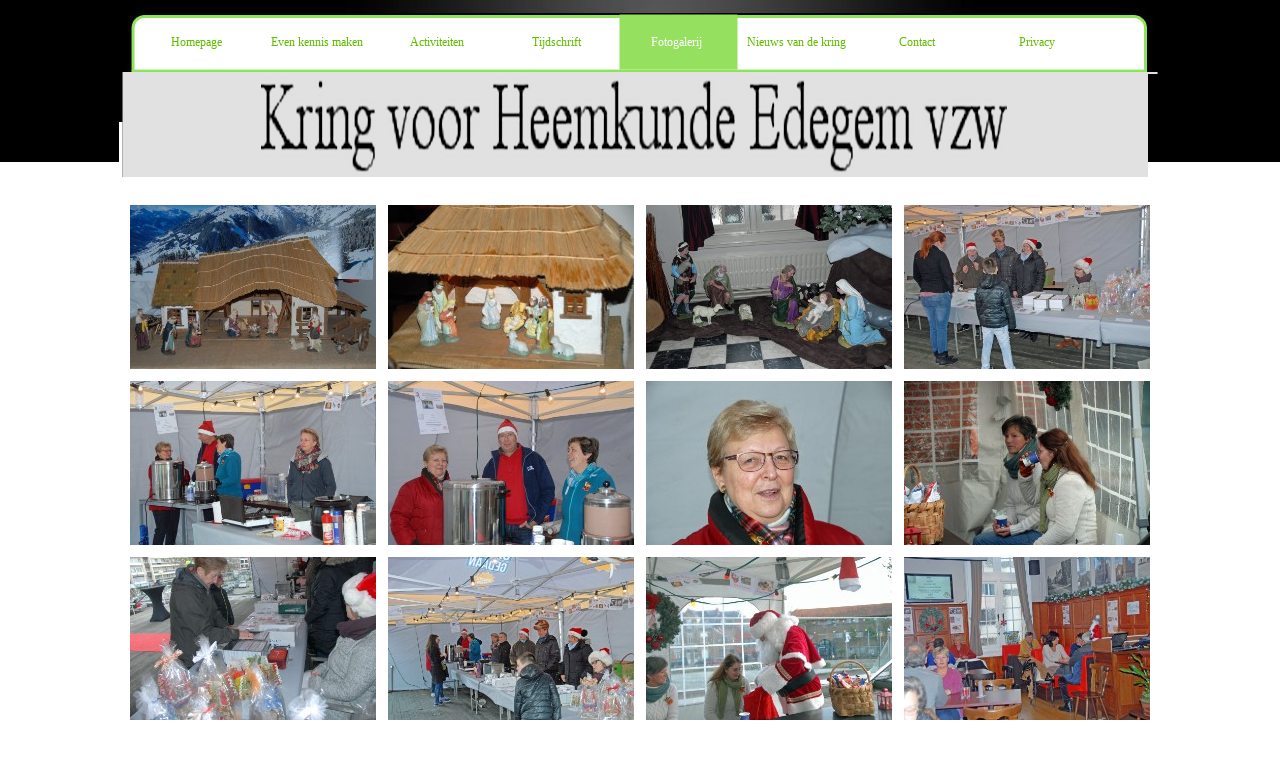

--- FILE ---
content_type: text/html; charset=UTF-8
request_url: http://www.heemedegem.be/winterhappening-2016.html
body_size: 13133
content:
<!DOCTYPE html><!-- HTML5 -->
<html prefix="og: http://ogp.me/ns#" lang="nl-NL" dir="ltr">
	<head>
		<title>Winterhappening 2016 - Website Kring voor Heemkunde Edegem vzw</title>
		<meta charset="utf-8" />
		<!--[if IE]><meta http-equiv="ImageToolbar" content="False" /><![endif]-->
		<meta name="author" content="Armand akkermans" />
		<meta name="generator" content="Incomedia WebSite X5 Home 12.0.10.32 - www.websitex5.com" />
		<meta property="og:image" content="http://users.telenet.be/KVHEdegem/favImage.png" />
		<meta property="og:image:type" content="image/png">
		<meta property="og:image:width" content="3508">
		<meta property="og:image:height" content="2480">
		<meta name="viewport" content="width=1042" />
		<link rel="icon" href="favicon.png?12-0-10-32-636791750876081254" type="image/png" />
		<link rel="stylesheet" type="text/css" href="style/reset.css?12-0-10-32" media="screen,print" />
		<link rel="stylesheet" type="text/css" href="style/print.css?12-0-10-32" media="print" />
		<link rel="stylesheet" type="text/css" href="style/style.css?12-0-10-32" media="screen,print" />
		<link rel="stylesheet" type="text/css" href="style/template.css?12-0-10-32" media="screen" />
		<link rel="stylesheet" type="text/css" href="style/menu.css?12-0-10-32" media="screen" />
		<!--[if lte IE 7]><link rel="stylesheet" type="text/css" href="style/ie.css?12-0-10-32" media="screen" /><![endif]-->
		<link rel="stylesheet" type="text/css" href="pcss/winterhappening-2016.css?12-0-10-32-636791750876754374" media="screen" />
		
		<script type="text/javascript" src="res/jquery.js?12-0-10-32"></script>
		<script type="text/javascript" src="res/x5engine.js?12-0-10-32" data-files-version="12-0-10-32"></script>
		
	</head>
	<body>
		<div id="imHeaderBg"></div>
		<div id="imFooterBg"></div>
		<div id="imPage">
			<div id="imHeader">
				<h1 class="imHidden">Winterhappening 2016 - Website Kring voor Heemkunde Edegem vzw</h1>
				
			</div>
			<a class="imHidden" href="#imGoToCont" title="Sla het hoofdmenu over">Ga naar de inhoud</a>
			<a id="imGoToMenu"></a><p class="imHidden">Hoofdmenu:</p>
			<div id="imMnMnGraphics"></div>
			<div id="imMnMn" class="auto">
				<div class="hamburger-menu-background-container"><div class="hamburger-menu-background menu-mobile-hidden"><div class="hamburger-menu-close-button"><span>&times;</span></div></div></div>
				<ul class="auto menu-mobile-hidden">
					<li id="imMnMnNode0" class=" imPage">
						<a href="index.html">
							<span class="imMnMnFirstBg">
								<span class="imMnMnTxt"><span class="imMnMnImg"></span><span class="imMnMnTextLabel">Homepage</span></span>
							</span>
						</a>
					</li><li id="imMnMnNode3" class=" imPage">
						<a href="even-kennis-maken.html">
							<span class="imMnMnFirstBg">
								<span class="imMnMnTxt"><span class="imMnMnImg"></span><span class="imMnMnTextLabel">Even kennis maken</span></span>
							</span>
						</a>
					</li><li id="imMnMnNode4" class=" imPage">
						<a href="activiteiten.html">
							<span class="imMnMnFirstBg">
								<span class="imMnMnTxt"><span class="imMnMnImg"></span><span class="imMnMnTextLabel">Activiteiten</span></span>
							</span>
						</a>
					</li><li id="imMnMnNode6" class=" imPage">
						<a href="tijdschrift.html">
							<span class="imMnMnFirstBg">
								<span class="imMnMnTxt"><span class="imMnMnImg"></span><span class="imMnMnTextLabel">Tijdschrift</span></span>
							</span>
						</a>
					</li><li id="imMnMnNode10" class="imLevel imMnMnCurrent">
						<span class="imMnMnFirstBg">
							<span class="imMnMnLevelImg"></span><span class="imMnMnTxt"><span class="imMnMnImg"></span><span class="imMnMnTextLabel">Fotogalerij</span></span>
						</span>
				<ul class="auto">
					<li id="imMnMnNode18" class="imMnMnFirst imPage">
						<a href="diner-dansant-2018.html">
							<span class="imMnMnBorder">
								<span class="imMnMnTxt"><span class="imMnMnImg"></span><span class="imMnMnTextLabel">Diner Dansant 2018</span></span>
							</span>
						</a>
					</li><li id="imMnMnNode19" class="imMnMnMiddle imPage">
						<a href="110-jaar-volkstuintjes.html">
							<span class="imMnMnBorder">
								<span class="imMnMnTxt"><span class="imMnMnImg"></span><span class="imMnMnTextLabel">110 jaar Volkstuintjes</span></span>
							</span>
						</a>
					</li><li id="imMnMnNode16" class="imMnMnMiddle imPage">
						<a href="diner-dansant-2017.html">
							<span class="imMnMnBorder">
								<span class="imMnMnTxt"><span class="imMnMnImg"></span><span class="imMnMnTextLabel">Diner Dansant 2017</span></span>
							</span>
						</a>
					</li><li id="imMnMnNode17" class="imMnMnMiddle imPage">
						<a href="tentoonstelling-zorg-2017.html">
							<span class="imMnMnBorder">
								<span class="imMnMnTxt"><span class="imMnMnImg"></span><span class="imMnMnTextLabel">Tentoonstelling Zorg 2017</span></span>
							</span>
						</a>
					</li><li id="imMnMnNode14" class="imMnMnMiddle imPage">
						<a href="de-sint-2017.html">
							<span class="imMnMnBorder">
								<span class="imMnMnTxt"><span class="imMnMnImg"></span><span class="imMnMnTextLabel">De Sint 2017</span></span>
							</span>
						</a>
					</li><li id="imMnMnNode15" class="imMnMnMiddle imPage">
						<a href="feestverlichting-en-winterhappening-2017.html">
							<span class="imMnMnBorder">
								<span class="imMnMnTxt"><span class="imMnMnImg"></span><span class="imMnMnTextLabel">Feestverlichting en Winterhappening 2017</span></span>
							</span>
						</a>
					</li><li id="imMnMnNode13" class="imMnMnMiddle imPage imMnMnCurrent">
						<a href="winterhappening-2016.html">
							<span class="imMnMnBorder">
								<span class="imMnMnTxt"><span class="imMnMnImg"></span><span class="imMnMnTextLabel">Winterhappening 2016</span></span>
							</span>
						</a>
					</li><li id="imMnMnNode11" class="imMnMnMiddle imPage">
						<a href="opening-nieuwe-locatie--oud-gemeentehuis-.html">
							<span class="imMnMnBorder">
								<span class="imMnMnTxt"><span class="imMnMnImg"></span><span class="imMnMnTextLabel">Opening nieuwe locatie &quot;Oud Gemeentehuis&quot;</span></span>
							</span>
						</a>
					</li><li id="imMnMnNode9" class="imMnMnMiddle imPage">
						<a href="-diner-dansant-2016.html">
							<span class="imMnMnBorder">
								<span class="imMnMnTxt"><span class="imMnMnImg"></span><span class="imMnMnTextLabel"> Diner dansant 2016</span></span>
							</span>
						</a>
					</li><li id="imMnMnNode12" class="imMnMnMiddle imPage">
						<a href="sint-antonius-2016.html">
							<span class="imMnMnBorder">
								<span class="imMnMnTxt"><span class="imMnMnImg"></span><span class="imMnMnTextLabel">Sint Antonius 2016</span></span>
							</span>
						</a>
					</li><li id="imMnMnNode5" class="imMnMnLast imPage">
						<a href="winterhappening-2015-.html">
							<span class="imMnMnBorder">
								<span class="imMnMnTxt"><span class="imMnMnImg"></span><span class="imMnMnTextLabel">Winterhappening 2015 </span></span>
							</span>
						</a>
					</li></ul></li>
				<li id="imMnMnNode8" class=" imPage">
						<a href="nieuws-van-de-kring.html">
							<span class="imMnMnFirstBg">
								<span class="imMnMnTxt"><span class="imMnMnImg"></span><span class="imMnMnTextLabel">Nieuws van de kring</span></span>
							</span>
						</a>
					</li><li id="imMnMnNode7" class=" imPage">
						<a href="contact.html">
							<span class="imMnMnFirstBg">
								<span class="imMnMnTxt"><span class="imMnMnImg"></span><span class="imMnMnTextLabel">Contact</span></span>
							</span>
						</a>
					</li><li id="imMnMnNode20" class=" imPage">
						<a href="privacy.html">
							<span class="imMnMnFirstBg">
								<span class="imMnMnTxt"><span class="imMnMnImg"></span><span class="imMnMnTextLabel">Privacy</span></span>
							</span>
						</a>
					</li></ul>
			</div>
			<div id="imContentGraphics"></div>
			<div id="imContent">
				<a id="imGoToCont"></a>
				<div id="imBreadcrumb">Fotogalerij</div>
				<div id="imGroup_1" class="imVGroup">
				<div id="imGroup_2" class="imHGroup">
				<div id="imCell_1"><div id="imCellStyleGraphics_1"></div><div id="imCellStyle_1"><img id="imObjectImage_1" src="images/DSC_9572.jpg" title="" alt="" /></div></div><div id="imCell_2"><div id="imCellStyleGraphics_2"></div><div id="imCellStyle_2"><img id="imObjectImage_2" src="images/DSC_9574.jpg" title="" alt="" /></div></div><div id="imCell_4"><div id="imCellStyleGraphics_4"></div><div id="imCellStyle_4"><img id="imObjectImage_4" src="images/DSC_9601.jpg" title="" alt="" /></div></div><div id="imCell_3"><div id="imCellStyleGraphics_3"></div><div id="imCellStyle_3"><img id="imObjectImage_3" src="images/DSC_9576.jpg" title="" alt="" /></div></div>
				</div><div id="imGroup_3" class="imHGroup">
				<div id="imCell_8"><div id="imCellStyleGraphics_8"></div><div id="imCellStyle_8"><img id="imObjectImage_8" src="images/DSC_9577.jpg" title="" alt="" /></div></div><div id="imCell_7"><div id="imCellStyleGraphics_7"></div><div id="imCellStyle_7"><img id="imObjectImage_7" src="images/DSC_9578.jpg" title="" alt="" /></div></div><div id="imCell_6"><div id="imCellStyleGraphics_6"></div><div id="imCellStyle_6"><img id="imObjectImage_6" src="images/DSC_9579.jpg" title="" alt="" /></div></div><div id="imCell_5"><div id="imCellStyleGraphics_5"></div><div id="imCellStyle_5"><img id="imObjectImage_5" src="images/DSC_9580.jpg" title="" alt="" /></div></div>
				</div><div id="imGroup_4" class="imHGroup">
				<div id="imCell_9"><div id="imCellStyleGraphics_9"></div><div id="imCellStyle_9"><img id="imObjectImage_9" src="images/DSC_9581.jpg" title="" alt="" /></div></div><div id="imCell_10"><div id="imCellStyleGraphics_10"></div><div id="imCellStyle_10"><img id="imObjectImage_10" src="images/DSC_9583.jpg" title="" alt="" /></div></div><div id="imCell_11"><div id="imCellStyleGraphics_11"></div><div id="imCellStyle_11"><img id="imObjectImage_11" src="images/DSC_9584.jpg" title="" alt="" /></div></div><div id="imCell_12"><div id="imCellStyleGraphics_12"></div><div id="imCellStyle_12"><img id="imObjectImage_12" src="images/DSC_9586.jpg" title="" alt="" /></div></div>
				</div><div id="imGroup_5" class="imHGroup">
				<div id="imCell_19"><div id="imCellStyleGraphics_19"></div><div id="imCellStyle_19"><img id="imObjectImage_19" src="images/DSC_9588.jpg" title="" alt="" /></div></div><div id="imCell_18"><div id="imCellStyleGraphics_18"></div><div id="imCellStyle_18"><img id="imObjectImage_18" src="images/DSC_9589.jpg" title="" alt="" /></div></div><div id="imCell_17"><div id="imCellStyleGraphics_17"></div><div id="imCellStyle_17"><img id="imObjectImage_17" src="images/DSC_9597kopie_68x45t18.jpg" title="" alt="" /></div></div><div id="imCell_16"><div id="imCellStyleGraphics_16"></div><div id="imCellStyle_16"><img id="imObjectImage_16" src="images/DSC_9596..jpg" title="" alt="" /></div></div>
				</div><div id="imGroup_6" class="imHGroup">
				<div id="imGroup_7" class="imVGroup">
				<div id="imGroup_8" class="imHGroup">
				<div id="imCell_20"><div id="imCellStyleGraphics_20"></div><div id="imCellStyle_20"><img id="imObjectImage_20" src="images/DSC_9590.jpg" title="" alt="" /></div></div><div id="imCell_21"><div id="imCellStyleGraphics_21"></div><div id="imCellStyle_21"><img id="imObjectImage_21" src="images/DSC_9595.jpg" title="" alt="" /></div></div>
				</div><div id="imGroup_9" class="imHGroup">
				<div id="imCell_24"><div id="imCellStyleGraphics_24"></div><div id="imCellStyle_24"><img id="imObjectImage_24" src="images/DSC_9602.jpg" title="" alt="" /></div></div><div id="imCell_28"><div id="imCellStyleGraphics_28"></div><div id="imCellStyle_28"><img id="imObjectImage_28" src="images/DSC_9598.jpg" title="" alt="" /></div></div>
				</div>
				</div><div id="imCell_23"><div id="imCellStyleGraphics_23"></div><div id="imCellStyle_23"><img id="imObjectImage_23" src="images/DSC_9600.jpg" title="" alt="" /></div></div><div id="imCell_27"><div id="imCellStyleGraphics_27"></div><div id="imCellStyle_27"><img id="imObjectImage_27" src="images/DSC_9603.jpg" title="" alt="" /></div></div>
				</div>
				</div>
				<div id="imFooPad" style="height: 0px; float: left;">&nbsp;</div><div id="imBtMn"><a href="index.html">Homepage</a> | <a href="even-kennis-maken.html">Even kennis maken</a> | <a href="activiteiten.html">Activiteiten</a> | <a href="tijdschrift.html">Tijdschrift</a> | <a href="diner-dansant-2018.html">Fotogalerij</a> | <a href="nieuws-van-de-kring.html">Nieuws van de kring</a> | <a href="contact.html">Contact</a> | <a href="privacy.html">Privacy</a> | <a href="imsitemap.html">Algemene Site Map</a></div>
				<div class="imClear"></div>
			</div>
			<div id="imFooter">
				
			</div>
		</div>
		<span class="imHidden"><a href="#imGoToCont" title="Herlees deze pagina">Terug naar de inhoud</a> | <a href="#imGoToMenu" title="Herlees deze site">Terug naar het hoofdmenu</a></span>
		
		<noscript class="imNoScript"><div class="alert alert-red">Schakel JavaScript in om deze website te kunnen gebruiken.</div></noscript>
	</body>
</html>


--- FILE ---
content_type: text/css
request_url: http://www.heemedegem.be/style/template.css?12-0-10-32
body_size: 1716
content:
html { position: relative; margin: 0; padding: 0; background-image: url('bg.jpg'); background-position: left top; background-repeat: repeat; background-attachment: scroll; background-color: transparent; }
body { margin: 0; padding: 0; text-align: left; }
#imPage { padding-top: 74px; margin: 0px auto 0px auto; width: 1042px; position: relative; }
#imHeaderBg { position: absolute; left: 0; top: 0; height: 165px; width: 100%; background-color: transparent; }
#imHeader { height: 120px; background-color: transparent; background-image: url('top.png'); background-position: top left; background-repeat: no-repeat; }
#imMnMn { position: absolute; top: 0; left: 0; height: 55px; width: 1042px; padding: 14px 5px 5px 20px; background-image: url('menu.jpg'); background-position: left top; background-repeat: repeat-y; background-attachment: scroll; background-color: transparent; }
#imMnMn > ul { text-align: left; }
#imMnMnGraphics { display: none; }
#imMnMn li { display: inline; }
#imContent { min-height: 380px; position: relative; width: 1042px; padding: 5px 5px 5px 5px; }
#imContentGraphics { min-height: 380px; position: absolute; top: 353px; bottom: 120px; left: 0; width: 1042px; background-image: url('content.jpg'); background-position: left top; background-repeat: repeat-y; background-attachment: scroll; background-color: transparent; }
#imFooterBg { position: absolute; left: 0; bottom: 0; height: 90px; width: 100%; background-color: transparent; }
#imFooter { position: relative; margin: 0 auto; height: 120px; width: 1042px; background-color: transparent; background-image: url('bottom.jpg'); background-position: top left; background-repeat: no-repeat; }
#imFooterResponsiveContent { display: none; }

--- FILE ---
content_type: text/css
request_url: http://www.heemedegem.be/pcss/winterhappening-2016.css?12-0-10-32-636791750876754374
body_size: 14788
content:
#imBreadcrumb { float: left; }
#imGroup_1 { float: left; }
#imGroup_1 > div { float: left; }
#imGroup_2 > div { float: left; }
#imCell_1 { display: block; position: relative; overflow: hidden; }
#imCellStyle_1 { position: relative; box-sizing: border-box; text-align: center; z-index: 2;}
#imCellStyleGraphics_1 { position: absolute; top: 3px; bottom: 3px; background-color: transparent; }
#imObjectImage_1 { width: 100%; max-width: 246px; }
#imCell_2 { display: block; position: relative; overflow: hidden; }
#imCellStyle_2 { position: relative; box-sizing: border-box; text-align: center; z-index: 2;}
#imCellStyleGraphics_2 { position: absolute; top: 3px; bottom: 3px; background-color: transparent; }
#imObjectImage_2 { width: 100%; max-width: 246px; }
#imCell_4 { display: block; position: relative; overflow: hidden; }
#imCellStyle_4 { position: relative; box-sizing: border-box; text-align: center; z-index: 2;}
#imCellStyleGraphics_4 { position: absolute; top: 3px; bottom: 3px; background-color: transparent; }
#imObjectImage_4 { width: 100%; max-width: 246px; }
#imCell_3 { display: block; position: relative; overflow: hidden; }
#imCellStyle_3 { position: relative; box-sizing: border-box; text-align: center; z-index: 2;}
#imCellStyleGraphics_3 { position: absolute; top: 3px; bottom: 3px; background-color: transparent; }
#imObjectImage_3 { width: 100%; max-width: 246px; }
#imGroup_3 > div { float: left; }
#imCell_8 { display: block; position: relative; overflow: hidden; }
#imCellStyle_8 { position: relative; box-sizing: border-box; text-align: center; z-index: 2;}
#imCellStyleGraphics_8 { position: absolute; top: 3px; bottom: 3px; background-color: transparent; }
#imObjectImage_8 { width: 100%; max-width: 246px; }
#imCell_7 { display: block; position: relative; overflow: hidden; }
#imCellStyle_7 { position: relative; box-sizing: border-box; text-align: center; z-index: 2;}
#imCellStyleGraphics_7 { position: absolute; top: 3px; bottom: 3px; background-color: transparent; }
#imObjectImage_7 { width: 100%; max-width: 246px; }
#imCell_6 { display: block; position: relative; overflow: hidden; }
#imCellStyle_6 { position: relative; box-sizing: border-box; text-align: center; z-index: 2;}
#imCellStyleGraphics_6 { position: absolute; top: 3px; bottom: 3px; background-color: transparent; }
#imObjectImage_6 { width: 100%; max-width: 246px; }
#imCell_5 { display: block; position: relative; overflow: hidden; }
#imCellStyle_5 { position: relative; box-sizing: border-box; text-align: center; z-index: 2;}
#imCellStyleGraphics_5 { position: absolute; top: 3px; bottom: 3px; background-color: transparent; }
#imObjectImage_5 { width: 100%; max-width: 246px; }
#imGroup_4 > div { float: left; }
#imCell_9 { display: block; position: relative; overflow: hidden; }
#imCellStyle_9 { position: relative; box-sizing: border-box; text-align: center; z-index: 2;}
#imCellStyleGraphics_9 { position: absolute; top: 3px; bottom: 3px; background-color: transparent; }
#imObjectImage_9 { width: 100%; max-width: 246px; }
#imCell_10 { display: block; position: relative; overflow: hidden; }
#imCellStyle_10 { position: relative; box-sizing: border-box; text-align: center; z-index: 2;}
#imCellStyleGraphics_10 { position: absolute; top: 3px; bottom: 3px; background-color: transparent; }
#imObjectImage_10 { width: 100%; max-width: 246px; }
#imCell_11 { display: block; position: relative; overflow: hidden; }
#imCellStyle_11 { position: relative; box-sizing: border-box; text-align: center; z-index: 2;}
#imCellStyleGraphics_11 { position: absolute; top: 3px; bottom: 3px; background-color: transparent; }
#imObjectImage_11 { width: 100%; max-width: 246px; }
#imCell_12 { display: block; position: relative; overflow: hidden; }
#imCellStyle_12 { position: relative; box-sizing: border-box; text-align: center; z-index: 2;}
#imCellStyleGraphics_12 { position: absolute; top: 3px; bottom: 3px; background-color: transparent; }
#imObjectImage_12 { width: 100%; max-width: 246px; }
#imGroup_5 > div { float: left; }
#imCell_19 { display: block; position: relative; overflow: hidden; }
#imCellStyle_19 { position: relative; box-sizing: border-box; text-align: center; z-index: 2;}
#imCellStyleGraphics_19 { position: absolute; top: 3px; bottom: 3px; background-color: transparent; }
#imObjectImage_19 { width: 100%; max-width: 246px; }
#imCell_18 { display: block; position: relative; overflow: hidden; }
#imCellStyle_18 { position: relative; box-sizing: border-box; text-align: center; z-index: 2;}
#imCellStyleGraphics_18 { position: absolute; top: 3px; bottom: 3px; background-color: transparent; }
#imObjectImage_18 { width: 100%; max-width: 246px; }
#imCell_17 { display: block; position: relative; overflow: hidden; }
#imCellStyle_17 { position: relative; box-sizing: border-box; text-align: center; z-index: 2;}
#imCellStyleGraphics_17 { position: absolute; top: 3px; bottom: 3px; background-color: transparent; }
#imObjectImage_17 { width: 100%; max-width: 246px; }
#imCell_16 { display: block; position: relative; overflow: hidden; }
#imCellStyle_16 { position: relative; box-sizing: border-box; text-align: center; z-index: 2;}
#imCellStyleGraphics_16 { position: absolute; top: 3px; bottom: 3px; background-color: transparent; }
#imObjectImage_16 { width: 100%; max-width: 246px; }
#imGroup_6 > div { float: left; }
#imGroup_7 > div { float: left; }
#imGroup_8 > div { float: left; }
#imCell_20 { display: block; position: relative; overflow: hidden; }
#imCellStyle_20 { position: relative; box-sizing: border-box; text-align: center; z-index: 2;}
#imCellStyleGraphics_20 { position: absolute; top: 3px; bottom: 3px; background-color: transparent; }
#imObjectImage_20 { width: 100%; max-width: 246px; }
#imCell_21 { display: block; position: relative; overflow: hidden; }
#imCellStyle_21 { position: relative; box-sizing: border-box; text-align: center; z-index: 2;}
#imCellStyleGraphics_21 { position: absolute; top: 3px; bottom: 3px; background-color: transparent; }
#imObjectImage_21 { width: 100%; max-width: 246px; }
#imGroup_9 > div { float: left; }
#imCell_24 { display: block; position: relative; overflow: hidden; }
#imCellStyle_24 { position: relative; box-sizing: border-box; text-align: center; z-index: 2;}
#imCellStyleGraphics_24 { position: absolute; top: 3px; bottom: 3px; background-color: transparent; }
#imObjectImage_24 { width: 100%; max-width: 246px; }
#imCell_28 { display: block; position: relative; overflow: hidden; }
#imCellStyle_28 { position: relative; box-sizing: border-box; text-align: center; z-index: 2;}
#imCellStyleGraphics_28 { position: absolute; top: 3px; bottom: 3px; background-color: transparent; }
#imObjectImage_28 { width: 100%; max-width: 246px; }
#imCell_23 { display: block; position: relative; overflow: hidden; }
#imCellStyle_23 { position: relative; box-sizing: border-box; text-align: center; z-index: 2;}
#imCellStyleGraphics_23 { position: absolute; top: 3px; bottom: 3px; background-color: transparent; }
#imObjectImage_23 { width: 100%; max-width: 246px; }
#imCell_27 { display: block; position: relative; overflow: hidden; }
#imCellStyle_27 { position: relative; box-sizing: border-box; text-align: center; z-index: 2;}
#imCellStyleGraphics_27 { position: absolute; top: 3px; bottom: 3px; background-color: transparent; }
#imObjectImage_27 { width: 100%; max-width: 246px; }
#imBreadcrumb { width: 1018px; margin-left: 6px; margin-right: 6px; }
#imGroup_1 { width: 1032px; }
#imGroup_2 { width: 1032px; }
#imCell_1 { width: 252px; min-height: 170px;  padding-top: 3px; padding-bottom: 3px; padding-left: 3px; padding-right: 3px; }
#imCellStyle_1 { width: 252px; min-height: 170px; padding: 3px 3px 3px 3px; border-top: 0; border-bottom: 0; border-left: 0; border-right: 0; }
#imCellStyleGraphics_1 { left: 3px; right: 3px; }
#imCell_2 { width: 252px; min-height: 170px;  padding-top: 3px; padding-bottom: 3px; padding-left: 3px; padding-right: 3px; }
#imCellStyle_2 { width: 252px; min-height: 170px; padding: 3px 3px 3px 3px; border-top: 0; border-bottom: 0; border-left: 0; border-right: 0; }
#imCellStyleGraphics_2 { left: 3px; right: 3px; }
#imCell_4 { width: 252px; min-height: 170px;  padding-top: 3px; padding-bottom: 3px; padding-left: 3px; padding-right: 3px; }
#imCellStyle_4 { width: 252px; min-height: 170px; padding: 3px 3px 3px 3px; border-top: 0; border-bottom: 0; border-left: 0; border-right: 0; }
#imCellStyleGraphics_4 { left: 3px; right: 3px; }
#imCell_3 { width: 252px; min-height: 170px;  padding-top: 3px; padding-bottom: 3px; padding-left: 3px; padding-right: 3px; }
#imCellStyle_3 { width: 252px; min-height: 170px; padding: 3px 3px 3px 3px; border-top: 0; border-bottom: 0; border-left: 0; border-right: 0; }
#imCellStyleGraphics_3 { left: 3px; right: 3px; }
#imGroup_3 { width: 1032px; }
#imCell_8 { width: 252px; min-height: 170px;  padding-top: 3px; padding-bottom: 3px; padding-left: 3px; padding-right: 3px; }
#imCellStyle_8 { width: 252px; min-height: 170px; padding: 3px 3px 3px 3px; border-top: 0; border-bottom: 0; border-left: 0; border-right: 0; }
#imCellStyleGraphics_8 { left: 3px; right: 3px; }
#imCell_7 { width: 252px; min-height: 170px;  padding-top: 3px; padding-bottom: 3px; padding-left: 3px; padding-right: 3px; }
#imCellStyle_7 { width: 252px; min-height: 170px; padding: 3px 3px 3px 3px; border-top: 0; border-bottom: 0; border-left: 0; border-right: 0; }
#imCellStyleGraphics_7 { left: 3px; right: 3px; }
#imCell_6 { width: 252px; min-height: 170px;  padding-top: 3px; padding-bottom: 3px; padding-left: 3px; padding-right: 3px; }
#imCellStyle_6 { width: 252px; min-height: 170px; padding: 3px 3px 3px 3px; border-top: 0; border-bottom: 0; border-left: 0; border-right: 0; }
#imCellStyleGraphics_6 { left: 3px; right: 3px; }
#imCell_5 { width: 252px; min-height: 170px;  padding-top: 3px; padding-bottom: 3px; padding-left: 3px; padding-right: 3px; }
#imCellStyle_5 { width: 252px; min-height: 170px; padding: 3px 3px 3px 3px; border-top: 0; border-bottom: 0; border-left: 0; border-right: 0; }
#imCellStyleGraphics_5 { left: 3px; right: 3px; }
#imGroup_4 { width: 1032px; }
#imCell_9 { width: 252px; min-height: 170px;  padding-top: 3px; padding-bottom: 3px; padding-left: 3px; padding-right: 3px; }
#imCellStyle_9 { width: 252px; min-height: 170px; padding: 3px 3px 3px 3px; border-top: 0; border-bottom: 0; border-left: 0; border-right: 0; }
#imCellStyleGraphics_9 { left: 3px; right: 3px; }
#imCell_10 { width: 252px; min-height: 170px;  padding-top: 3px; padding-bottom: 3px; padding-left: 3px; padding-right: 3px; }
#imCellStyle_10 { width: 252px; min-height: 170px; padding: 3px 3px 3px 3px; border-top: 0; border-bottom: 0; border-left: 0; border-right: 0; }
#imCellStyleGraphics_10 { left: 3px; right: 3px; }
#imCell_11 { width: 252px; min-height: 170px;  padding-top: 3px; padding-bottom: 3px; padding-left: 3px; padding-right: 3px; }
#imCellStyle_11 { width: 252px; min-height: 170px; padding: 3px 3px 3px 3px; border-top: 0; border-bottom: 0; border-left: 0; border-right: 0; }
#imCellStyleGraphics_11 { left: 3px; right: 3px; }
#imCell_12 { width: 252px; min-height: 170px;  padding-top: 3px; padding-bottom: 3px; padding-left: 3px; padding-right: 3px; }
#imCellStyle_12 { width: 252px; min-height: 170px; padding: 3px 3px 3px 3px; border-top: 0; border-bottom: 0; border-left: 0; border-right: 0; }
#imCellStyleGraphics_12 { left: 3px; right: 3px; }
#imGroup_5 { width: 1032px; }
#imCell_19 { width: 252px; min-height: 170px;  padding-top: 3px; padding-bottom: 3px; padding-left: 3px; padding-right: 3px; }
#imCellStyle_19 { width: 252px; min-height: 170px; padding: 3px 3px 3px 3px; border-top: 0; border-bottom: 0; border-left: 0; border-right: 0; }
#imCellStyleGraphics_19 { left: 3px; right: 3px; }
#imCell_18 { width: 252px; min-height: 170px;  padding-top: 3px; padding-bottom: 3px; padding-left: 3px; padding-right: 3px; }
#imCellStyle_18 { width: 252px; min-height: 170px; padding: 3px 3px 3px 3px; border-top: 0; border-bottom: 0; border-left: 0; border-right: 0; }
#imCellStyleGraphics_18 { left: 3px; right: 3px; }
#imCell_17 { width: 252px; min-height: 170px;  padding-top: 3px; padding-bottom: 3px; padding-left: 3px; padding-right: 3px; }
#imCellStyle_17 { width: 252px; min-height: 170px; padding: 3px 3px 3px 3px; border-top: 0; border-bottom: 0; border-left: 0; border-right: 0; }
#imCellStyleGraphics_17 { left: 3px; right: 3px; }
#imCell_16 { width: 252px; min-height: 170px;  padding-top: 3px; padding-bottom: 3px; padding-left: 3px; padding-right: 3px; }
#imCellStyle_16 { width: 252px; min-height: 170px; padding: 3px 3px 3px 3px; border-top: 0; border-bottom: 0; border-left: 0; border-right: 0; }
#imCellStyleGraphics_16 { left: 3px; right: 3px; }
#imGroup_6 { width: 1032px; }
#imGroup_7 { width: 516px; }
#imGroup_8 { width: 516px; }
#imCell_20 { width: 252px; min-height: 211px;  padding-top: 3px; padding-bottom: 3px; padding-left: 3px; padding-right: 3px; }
#imCellStyle_20 { width: 252px; min-height: 211px; padding: 3px 3px 44px 3px; border-top: 0; border-bottom: 0; border-left: 0; border-right: 0; }
#imCellStyleGraphics_20 { left: 3px; right: 3px; }
#imCell_21 { width: 252px; min-height: 211px;  padding-top: 3px; padding-bottom: 3px; padding-left: 3px; padding-right: 3px; }
#imCellStyle_21 { width: 252px; min-height: 211px; padding: 3px 3px 3px 3px; border-top: 0; border-bottom: 0; border-left: 0; border-right: 0; }
#imCellStyleGraphics_21 { left: 3px; right: 3px; }
#imGroup_9 { width: 516px; }
#imCell_24 { width: 252px; min-height: 170px;  padding-top: 3px; padding-bottom: 3px; padding-left: 3px; padding-right: 3px; }
#imCellStyle_24 { width: 252px; min-height: 170px; padding: 3px 3px 3px 3px; border-top: 0; border-bottom: 0; border-left: 0; border-right: 0; }
#imCellStyleGraphics_24 { left: 3px; right: 3px; }
#imCell_28 { width: 252px; min-height: 170px;  padding-top: 3px; padding-bottom: 3px; padding-left: 3px; padding-right: 3px; }
#imCellStyle_28 { width: 252px; min-height: 170px; padding: 3px 3px 3px 3px; border-top: 0; border-bottom: 0; border-left: 0; border-right: 0; }
#imCellStyleGraphics_28 { left: 3px; right: 3px; }
#imCell_23 { width: 252px; min-height: 387px;  padding-top: 3px; padding-bottom: 3px; padding-left: 3px; padding-right: 3px; }
#imCellStyle_23 { width: 252px; min-height: 387px; padding: 3px 3px 17px 3px; border-top: 0; border-bottom: 0; border-left: 0; border-right: 0; }
#imCellStyleGraphics_23 { left: 3px; right: 3px; }
#imCell_27 { width: 252px; min-height: 387px;  padding-top: 3px; padding-bottom: 3px; padding-left: 3px; padding-right: 3px; }
#imCellStyle_27 { width: 252px; min-height: 387px; padding: 3px 3px 17px 3px; border-top: 0; border-bottom: 0; border-left: 0; border-right: 0; }
#imCellStyleGraphics_27 { left: 3px; right: 3px; }


--- FILE ---
content_type: application/javascript
request_url: http://www.heemedegem.be/res/x5engine.deferrable.js?12-0-10-32
body_size: 186384
content:
(function(e,t){"use strict";e.extend(t,{imAccess:{showLogout:function(){var n=e(".imLogout");if(n.length===0)return;n.empty(),t.utils.isOnline()?e.imCookie("im_access_cookie_uid")!==null&&e.imCookie("im_access_cookie_uid")!==""&&n.append('<a class="imLogoutLink" href="'+t.settings.currentPath+'res/imlogout.php">'+t.l10n.get("private_area_logout")+"</a>"):n.append('<a class="imLogoutLink" href="#">'+t.l10n.get("private_area_logout")+"</a>")}}})})(_jq,x5engine),function(e,t){"use strict";e.extend(t,{imAdv:{width:null,height:null,callback:function(){return!1},callbackHandler:function(){t.imAdv.callback.call(e("#imWebSiteX5Adv"))},imShowAdv:function(n,r,i,s,o){(function u(){var a="imWebSiteX5Adv",f=/MSIE [6]/.test(navigator.userAgent),l=n,c=n,h='<div id="'+a+'" style="height: '+c/4+"px; width: "+l/4+'px;">',p=t.utils.isOnline()?0:1,d=null,v="",m=!1;e("#"+a).remove(),e("#imContent").off("breakpointChanged",u).on("breakpointChanged",u);if(!t.responsive.isDesktopMode())return;t.imAdv.width=n,t.imAdv.height=n,e.isFunction(o)?t.imAdv.callback=o:v=o,f?e("body").append(h+'<object id="'+a+'Obj" style="left: -'+parseInt(l-l/4,10)+'px" data="res/x5ad.swf?File='+i+"&SoundFile="+window.escape(s)+"&Url="+v+"&Scale="+r+"&Preview="+p+'" '+'type="application/x-shockwave-flash" width="'+l+'" height="'+c+'">'+'<param name="movie" value="x5advcorner.swf?File='+i+"&Url="+v+"&SoundFile="+s+"&Scale="+r+"&Preview="+p+'">'+'<param name="wmode" value="transparent">'+'<param name="menu" value="false">'+'<param name="allowscriptaccess" value="samedomain">'+'<param name="quality" value="high">'+'<param name="flashvars" value="Licence=Only_For_Incomedia_WebSiteX5&Copyrights=WebSiteX5.com">'+"</object></div>"):e("body").append(h+'<embed id="'+a+'Obj" style="left: -'+parseInt(l-l/4,10)+'px" src="res/x5ad.swf?File='+i+"&SoundFile="+window.escape(s)+"&Url="+v+"&Scale="+r+"&Preview="+p+'" '+'type="application/x-shockwave-flash" width="'+l+'" height="'+c+'" wmode="transparent" menu="false" '+'allowscriptaccess="samedomain" quality="high" flashvars="Licence=Only_For_Incomedia_WebSiteX5&Copyrights=WebSiteX5.com">'+"</embed></div>"),d=e("#"+a).css({padding:0,margin:0});if(p){var g=e("#"+a+"Obj"),y=function(){d.width(l).height(c),g.css("left",0)},b=function(){d.off("mouseleave"),m=!0,setTimeout(function(){d.mouseleave(b).width(parseInt(l/4,10)).height(parseInt(c/4,10)),g.css("left",parseInt(l/4-l,10)),d.html(d.html()),g=e("#"+a+"Obj")},800)};d.mouseleave(b).mouseenter(y)}d.css({zIndex:t.settings.zIndex.datePicker})})()},imSetSize:function(n,r,i){r===0?(i&&e("#"+n).html(e("#"+n).html()),e("#"+n).width(parseInt(t.imAdv.width/4,10)).height(parseInt(t.imAdv.height/4,10)),e("#"+n+"Obj").css("left",parseInt(t.imAdv.width/4-t.imAdv.width,10))):(e("#"+n).width(t.imAdv.width).height(t.imAdv.height),e("#"+n+"Obj").css("left",0))}}})}(_jq,x5engine),function(e,t){"use strict";e.extend(t,{alertBox:function(n){n=e.extend(!0,{id:"",link:"",priority:0,cookie:!1,position:"top",text:"",image:"",sound:"",onClose:null},n);var r=n.id,i='<div id="'+r+'" class="alertbox" data-position="'+n.position+'" data-priority="'+n.priority+'">'+(n.sound?'<div class="alertbox-mediaplayer"></div>':"")+'<div class="message-container">'+n.text+(n.image?'<img class="target-image"/>':"")+"</div>"+'<div class="close-button">'+'<img src="'+t.settings.currentPath+'res/imClose.png" style="width: 20px;" />'+"</div>"+"</div>",s=null,o=null,u=null,a=e("body"),f=null,l=null,c=null,h=null,p=0,d=500,v="cookie-"+n.id,m=function(){!n.sound||(c=t.mediaPlayer({url:n.sound,target:s.find(".alertbox-mediaplayer"),type:"audio",width:1,height:1,loop:!0,autoplay:!0}))},g=function(){!n.link||s.find(".target-image").click(function(){e.isFunction(n.link)?n.link.call(this):location.href=n.link})},y=function(){!n.cookie||e.imCookie(v,"true",{expires:0,path:"/"})};if(n.cookie&&e.imCookie(v)=="true"&&t.utils.isOnline())return!1;if(n.position=="top"){p=1e6,e('[data-priority][data-position="top"]').each(function(){var t=e(this).attr("data-priority")*1;!isNaN(t)&&t>n.priority&&t<p&&(h=e(this),p=t)}),h?h.after(i):a.prepend(i),f=e("#"+r+" .target-image"),s=e("#"+r);if(s.length>0){s.slideUp(0);var b=e("#imHeaderBg"),w=0,E=function(){var e=s.outerHeight(!0),t=w-e,n;b.length&&(n=b.css("margin-top").replace(/px/g,"")*1,b.css("margin-top",n-t)),w=e};u=function(){e.isFunction(n.onClose)&&n.onClose(),!c||c.Stop(),s.slideUp({duration:d,step:E,complete:function(){s.remove(),w=0,b.css("margin-top").replace(/px/g,"")*1<2&&b.css("margin-top",0)}})},o=function(){s.css({position:"relative",top:0,left:0,right:0,"border-top-width":0,zIndex:t.settings.zIndex.popup}),m(),g(),s.slideDown({duration:d,step:E,complete:function(){w=s.outerHeight(!0)}}),y()},!!f&&f.length?(f.one("load",o),f.mouseenter(function(){f.attr("src",n.image).mouseleave(function(){f.attr("src",n.image).off("mouseleave")})}).attr("src",n.image)):o(),s.find(".close-button").click(u)}}else if(n.position=="bottom"){var S=e("#bottom-alertbox-container");S.length||(S=e('<div id="bottom-alertbox-container" />').css({position:"fixed",bottom:0,left:0,right:0,"z-index":t.settings.zIndex.popup}),a.append(S)),p=0,S.find("[data-priority]").each(function(){var t=e(this).attr("data-priority")*1;!isNaN(t)&&t<n.priority&&t>=p&&(h=e(this),p=t)}),h?h.before(i):S.append(i),s=e("#"+r),f=s.find(".target-image"),l=s.find(".message-container");if(s.length>0){s.css({position:"relative",zIndex:t.settings.zIndex.splashBox}),o=function(){!n.sound||(c=t.mediaPlayer({url:n.sound,target:s.find(".alertbox-mediaplayer"),type:"audio",width:1,height:1,loop:!0,autoplay:!0})),s.css({bottom:-e("#"+r+" img").outerHeight(),"border-bottom-width":0}),l.css({height:f.length>0?f.outerHeight():"auto"}),s.stop(!0,!0).animate({bottom:0,height:f.length>0?f.outerHeight():"auto"},{duration:d}),m(),g(),y()},u=function(){e.isFunction(n.onClose)&&n.onClose(),!c||c.Stop(),s.slideUp(d,function(){s.remove()})};var x=function(){f.one("load",function(){e([l,s]).stop(!1,!1).animate({height:f.outerHeight()}),f.mouseleave(T)}).attr("src",n.img_big)},T=function(){f.off("load mouseleave").attr("src",n.image),e([l,s]).animate({height:f.outerHeight()})};!!f&&f.length?(f.one("load",o),n.img_big&&f.mouseenter(x),f.attr("src",n.image)):o(),s.find(".close-button").click(u)}}return{close:function(){e.isFunction(u)&&u()}}}})}(_jq,x5engine),function(e){"use strict";function s(){return(new Date).getTime()}var t="x5enginepause",n=1,r={},i=e.fn.animate;e.fn.animate=function(o,u,a,f){var l=e.speed(u,a,f);return l.complete=l.old,this.each(function(){this[t]||(this[t]=n++);var u=e.extend({},l);i.apply(e(this),[o,u]),r[this[t]]={start:s(),run:!0,opt:u,prop:o,done:0}})},e.fn.pauseAnim=function(){return this.each(function(){this[t]||(this[t]=n++);var i=r[this[t]];i&&i.run&&(i.done+=s()-i.start,i.done>i.opt.duration?delete r[this[t]]:(e(this).stop(),i.run=!1))})},e.fn.resAnim=function(){return this.each(function(){this[t]||(this[t]=n++);var o=r[this[t]];o&&!o.run&&(o.opt.duration-=o.done,o.done=0,o.run=!0,o.start=s(),i.apply(e(this),[o.prop,o.opt]))})}}(_jq),function(e,t){"use strict";e.extend(t,{bgStretch:function(n,r,i){var s=e('<div id="imFixedDivBg" />').css({position:"fixed",top:0,left:0,bottom:0,right:0,"z-index":i});e("body").prepend(s),t.divBgStretch(s,n,!1,"top")},divBgStretch:function(n,r,i,s){var o,u,a,f=0,l=0,c=0,h=0,p=0,d=0,v=0;i=i===undefined||i===null?!0:i,s=s?s:"center";if(!(o=t.utils.supportsCSS("backgroundSize"))||/(iPad|iPhone|android)/i.test(navigator.userAgent))n=e(n),u=e("<div />").css("overflow","hidden"),u.css("display",t.responsive.isDesktopMode()?"block":"none"),e("#imContent").on("breakpointChanged",function(){u.css("display",t.responsive.isDesktopMode()?"block":"none")}),a=e("<img />").css({position:"absolute",top:-1e4}),e("body").append(a),a.one("load",function(){c=n.width(),h=n.height(),v=c,d=h,p=a.height()/a.width(),a.detach(),n.prepend(u),u.append(a),function t(){n.css("position")=="static"&&n.css("position","relative"),n.children().each(function(){var t=e(this);t.css("position")=="static"&&t.css("position","relative")}),u.width(v).height(d).css({position:"absolute",top:0,left:0}),i?a.css({top:0,left:0}).width(v).height(d):(f=v,l=v*p,d>l&&(l=d,f=d/p),a.width(f).height(l).css({top:s=="top"?0:(d-l)/2,left:(v-f)/2}),setTimeout(function(){v=n.width(),d=n.height();if(v!=c||d!=h)t(),c=v,h=d},250))}()}).attr("src",r)},eventBinder:function(t,n,r,i){var s=!1;e(t).each(function(){var t=e(this),o=function(n){var r;n||(n=window.event),n.target?r=n.target:n.srcElement&&(r=n.srcElement),r.nodeType==3&&(r=r.parentNode),r=e(r);var i=!r.attr("id");i&&r.attr("id","ident_friend_or_foe");var s=r.attr("id")==t.attr("id")&&r.get(0).tagName==t.get(0).tagName;return i&&r.attr("id",""),s},u=function(r){o(r)&&(e.isFunction(n)?n.apply(t):typeof n=="string"&&n.indexOf("http")===0&&(location.href=n))},a=function(n){o(n)&&!s&&(s=!0,e.isFunction(r)?r.apply(t):typeof r=="string"&&r.indexOf("http")===0&&(location.href=r))},f=function(t){s=!1,e.isFunction(i)&&i()};!n||t.click(u),(!!r||!!i)&&t.mouseover(a).mouseout(f)})}})}(_jq,x5engine),function(e,t){"use strict";e.extend(t,{captcha:{instance:null}})}(_jq,x5engine),function(e,t){"use strict";e.extend(!0,t,{captcha:{recaptcha:function(t){t=e.extend({sitekey:""},t),this.create=function(n){var r=e(n).find(".recaptcha"),i=-1;if(!r.length)return!1;(function o(){"undefined"==typeof grecaptcha?setTimeout(o,50):i=grecaptcha.render(r[0],{sitekey:t.sitekey})})();var s=function(e){"console"in window&&console.log(e)};return{remove:function(){r.empty()},reset:function(){"number"==typeof i&&grecaptcha.reset(i)},check:function(){if("number"==typeof i){var n=grecaptcha.getResponse(i);if(!n)return!1;if(x5engine.utils.isOnline()){var r=!1;return e.ajax({url:x5engine.settings.currentPath+t.phpfile,async:!1,type:"POST",data:{rsp:n},dataType:"json",success:function(e){r=e.success,!e.success&&!!e["error-codes"]&&e["error-codes"].length&&s("reCaptcha error: "+e["error-codes"][0])},error:function(e,t,n){s("reCatpcha error: "+t+n)}}),r}return!0}return!1},getCaptchaField:function(){return r}}}}}})}(_jq,x5engine),function(e,t){"use strict";e.extend(!0,t,{captcha:{x5captcha:function(t){var n=this;t=e.extend({length:5,phpfile:"captcha/5captcha.php",offlineCodes:[]},t),this.create=function(n){var r,i,s,o=x5engine.settings.currentPath,u=t.length,a=null,f=e(n).find(".imCpt"),l=function(){f.val(""),r="",i="";for(s=0;s<u;s++){var n;do n=parseInt(Math.random()*9,10);while(r.indexOf(n)>-1);r+=n}if(x5engine.utils.isOnline())a=e('<iframe class="captcha-container" src="'+o+t.phpfile+"?action=show&code="+r+'" frameborder="0" marginwidth="0" marginheight="0" width="120" height="24" scrolling="no"></iframe>'),f.before(a);else{var l='<div class="captcha-container">';for(s=0;s<r.length;s++)l+='<img src="'+o+t.offlineCodes[parseInt(r.charAt(s),10)].path+'" />';l+="</div>",a=e(l),f.before(a);for(s=0;s<r.length;s++)i+=t.offlineCodes[parseInt(r.charAt(s),10)].letter}e("#imContent").change()},c=function(){!a||a.remove()};return f.length?(l(),{remove:c,reset:function(){c(),l()},check:function(){var n=f.val(),s=!1;return x5engine.utils.isOnline()?e.ajax({url:o+t.phpfile+"?action=check&code="+r+"&ans="+n,async:!1,cache:!1,success:function(e){s=e!="-1"}}):s=n.toLowerCase()==i.toLowerCase(),s},getCaptchaField:function(){return f}}):!1}}}})}(_jq,x5engine),function(e,t){"use strict";e.imCookie=function(t,n,r){if(n===null||n===undefined){var f=null;if(document.cookie&&document.cookie!==""){var l=document.cookie.split(";");for(var c=0;c<l.length;c++){var h=e.trim(l[c]);if(h.substring(0,t.length+1)==t+"="){f=decodeURIComponent(h.substring(t.length+1));break}}}return f}r=r||{};if(r.expires===null||r.expires===undefined)r.expires=60;n===null&&(n="",r.expires=-1);var i="";if(r.expires&&(typeof r.expires=="number"||r.expires.toUTCString)){var s;typeof r.expires=="number"?(s=new Date,s.setTime(s.getTime()+r.expires*24*60*60*1e3)):s=r.expires,i="; expires="+s.toUTCString()}var o=r.path?"; path="+r.path:"",u=r.domain?"; domain="+r.domain:";",a=r.secure?"; secure":"";document.cookie=[t,"=",encodeURIComponent(n),i,o,u,a].join("")}}(_jq,x5engine),function(e,t){"use strict";e.extend(t,{cookielaw:{showBanner:function(n){n=e.extend({id:"cookiebanner",position:"top",text:"",priority:2,acceptOnScroll:!1},n),n.onClose=function(){e.imCookie("cookie_law_yes_"+t.settings.siteId,1,{expires:365}),t.cookielaw.activateScripts()};if(!t.cookielaw.accepted()){var r;n.position=="center"?r=t.imSplashBox(n):r=t.alertBox(n),n.acceptOnScroll&&e(window).one("scroll",function(){r.close()})}else t.cookielaw.activateScripts()},activateScripts:function(){e("#imContent").trigger("x5ActivateCookieScripts")},accepted:function(){return!!e.imCookie("cookie_law_yes_"+t.settings.siteId)}}})}(_jq,x5engine),function(e,t){"use strict";e.extend(t,{imDatePicker:function(n,r){var i,s=t.l10n.get("date_months"),o=t.l10n.get("date_full_months"),u=t.l10n.get("date_days"),a=t.l10n.get("date_full_days"),f=function(e,t){var n=[],r=!1,i=0,s;while(!r&&i<t.length)e.indexOf(t.charAt(i))!=-1&&(r=!0),i++;if(!r||t.length===0)return[e];s=e.split(t.charAt(0));for(i=0;i<s.length;i++)n=n.concat(f(s[i],t.substring(1)));return n},l=function(){var i=e(n).val(),s=r.format,o=null,u;if(i!==""){o=s.replace(/\//g,"\\/").replace(/\s/g,"\\s+").replace(/\-/g,"\\-").replace(/\./g,"\\.").replace(/\[dd\]/g,"\\d{1,2}").replace(/\[mm\]/g,"\\d{1,2}").replace(/\[yy\]/g,"\\d{2}").replace(/\[yyyy\]/g,"\\d{4}").replace(/\[DD\]/g,"[\\wìòàùèé']+").replace(/\[MM\]/g,"[\\wìòàùèé']+").replace(/\[D\]/g,"[\\wìòàùèé']+").replace(/\[M\]/g,"[\\wìòàùèé']+"),o="^"+o+"$",u=new RegExp(o);if(!u.test(i))return!1;s=s.replace("[M]","").replace("[D]","").replace("[MM]","").replace("[DD]","").replace("[yy]","").replace("[yyyy]","").replace("[mm]","").replace("[dd]","");var a=f(r.format,s),l=f(i,s),c="",h="",p="",d,v,m;for(m=0;m<a.length;m++)switch(a[m]){case"[M]":d=t.l10n.get("date_months");for(v=0;v<d.length;v++)d[v].toLowerCase()==l[m].toLowerCase()&&(c=v+1);break;case"[MM]":d=t.l10n.get("date_full_months");for(v=0;v<d.length;v++)d[v].toLowerCase()==l[m].toLowerCase()&&(c=v+1);break;case"[D]":d=t.l10n.get("date_days");for(v=0;v<d.length;v++)d[v].toLowerCase()==l[m].toLowerCase()&&(h=v+1);break;case"[DD]":d=t.l10n.get("date_full_days");for(v=0;v<d.length;v++)d[v].toLowerCase()==l[m].toLowerCase()&&(h=v+1);break;case"[yy]":p="20"+l[m];break;case"[yyyy]":p=l[m];break;case"[mm]":c=l[m];break;case"[dd]":h=l[m]}return new Date(p,c-1,h)}return!1},c=function(){var e="<table>",t;e+="<tr>";for(var n=0;n<u.length;n++)t=n+r.start,t>6&&(t-=7),e+='<td class="imDPhead">'+u[t]+"</td>";e+="</tr>";var s=new Date(r.date.getYear(),r.date.getMonth(),r.date.getDate());s.setFullYear(r.date.getFullYear()),s.setDate(1);var o=parseInt(s.getDay(),10);o-=r.start,o<=0&&(o+=7);var a=parseInt(s.getMonth(),10),f=0;while(s.getMonth()==a){e+="<tr>";for(n=1;n<=7;n++){var l="day";if(n+7*f>=o&&s.getMonth()==a){var c=n-o+1+7*f;c==i.getDate()&&s.getMonth()==i.getMonth()&&(l+=" selDay"),e+='<td class="'+l+'">'+c+"</td>",s.setDate(s.getDate()+1)}else e+="<td></td>"}e+="</tr>",f++}return e+="</table>",e},h=function(f,l){l?(r.date.setFullYear(l.getFullYear()),r.date.setMonth(l.getMonth()),r.date.setDate(l.getDate()),i.setFullYear(l.getFullYear()),i.setMonth(l.getMonth()),i.setDate(l.getDate())):(r.date.setDate(e(this).html()),i.setFullYear(r.date.getFullYear()),i.setMonth(r.date.getMonth()),i.setDate(e(this).html()));var c=r.date.getFullYear().toString(),h=t.utils.imFormatInt(parseInt(r.date.getDate(),10)),p=t.utils.imFormatInt(parseInt(r.date.getMonth(),10)+1),d=r.format.replace(/\[yyyy\]/g,c);d=d.replace(/\[yy\]/g,c.substring(2)).replace(/\[mm\]/g,p).replace(/\[dd\]/g,h).replace(/\[D\]/g,parseInt(i.getDay(),10)-1>=0?u[parseInt(i.getDay(),10)-1]:u[6]).replace(/\[DD\]/g,parseInt(i.getDay(),10)-1>=0?a[parseInt(i.getDay(),10)-1]:a[6]).replace(/\[M\]/g,s[parseInt(i.getMonth(),10)]).replace(/\[MM\]/g,o[parseInt(i.getMonth(),10)]),e(n).val(d),e(n).data("data-was-set",!0),g()},p=function(){r.date.setDate(1),r.date.setMonth(r.date.getMonth()+1),e("#imDPcal").empty().append(c()),e("#imDPMonth").empty().append(o[parseInt(r.date.getMonth(),10)]+" "+r.date.getFullYear().toString()),e(".day").click(h)},d=function(){r.date.setDate(1),r.date.setMonth(r.date.getMonth()-1),e("#imDPcal").empty().append(c()),e("#imDPMonth").empty().append(o[parseInt(r.date.getMonth(),10)]+" "+r.date.getFullYear().toString()),e(".day").click(h)},v=function(n,s){var u=l();!u||(r.date.setFullYear(u.getFullYear()),r.date.setMonth(u.getMonth()),r.date.setDate(u.getDate()),i.setFullYear(u.getFullYear()),i.setMonth(u.getMonth()),i.setDate(u.getDate()));var a='<div id="imDatePicker">',f=r.vDay,v=r.vMonths;a+='<div id="imDPHead"><span id="imDPleft">&lt;</span><span id="imDPMonth">&nbsp;</span><span id="imDPright">&gt;</span></div>',a+='<div id="imDPcal">'+c()+"</div>",a+="</div>",e("body").append('<div id="imDPBG"></div>'),e("#imDPBG").css({position:"fixed",width:e(window).width(),height:e(window).height(),top:0,left:0,zIndex:t.settings.zIndex.datePicker+1}),e("#imDPBG").click(g),e("body").append(a),r.shadow===!0&&e("#imDatePicker").css("box-shadow","0px 0px 3px #000"),e("#imDPMonth").append(o[parseInt(i.getMonth(),10)]+" "+i.getFullYear().toString()),e("#imDPleft").click(d),e("#imDPright").click(p),e(".day").click(h),n+e("#imDatePicker").width()>e(window).width()+e(window).scrollLeft()&&(n=e(window).width()-e("#imDatePicker").outerWidth()-5+e(window).scrollLeft()),s+e("#imDatePicker").height()>e(window).height()+e(window).scrollTop()&&(s=e(window).height()-e("#imDatePicker").outerHeight()-5+e(window).scrollTop()),e("#imDatePicker").fadeOut(0),e("#imDatePicker").css({top:s,left:n}),/IE 7/.test(navigator.userAgent)||(e("#imDatePicker").css("border-radius","5px"),e("#imDatePicker #imDPHead").css("border-radius","5px"),e("#imDatePicker #imDPHead").css("background","-webkit-gradient( linear, left bottom, left top, color-stop(0, rgb(255,255,255)), color-stop(1, rgb(193,203,213)))"),e("#imDatePicker #imDPHead").css("background","-moz-linear-gradient( center bottom, rgb(255,255,255) 0%, rgb(193,203,213) 100%"),e("#imDatePicker .day").css("background","-webkit-gradient( linear, left bottom, left top, color-stop(0, rgb(245,245,245)), color-stop(1, rgb(255,255,255)))"),e("#imDatePicker .day").css("background","-moz-linear-gradient( center bottom, rgb(245,245,245) 0%, rgb(255,255,255) 100%)"),e("#imDatePicker .selDay").css("background","-webkit-gradient( linear, left bottom, left top, color-stop(0, rgb(255,240,128)), color-stop(1, rgb(255,255,255)))"),e("#imDatePicker .selDay").css("background","-moz-linear-gradient( center bottom, rgb(255,240,128) 0%, rgb(255,255,255) 100% )")),e("#imDatePicker").css({zIndex:t.settings.zIndex.datePicker+2}).fadeIn(200)},m=function(t){e("#imDatePicker").length>0?e("#imDatePicker").fadeOut(200,function(){e("#imDatePicker").remove(),v(t.pageX,t.pageY)}):v(t.pageX,t.pageY)},g=function(){e("#imDPBG").remove(),e("#imDatePicker").fadeOut(200,function(){e("#imDatePicker").remove()})};r=e.extend({icon:!0,start:0,shadow:!0,"float":"left",format:t.l10n.get("date_format"),date:null},r),r.start<0&&(r.start=Math.abs(r.start)%7),r.date?r.date=new Date(r.date.substring(6),parseInt(r.date.substring(3,5),10)-1,r.date.substring(0,2)):r.date=new Date,i=new Date(r.date.getFullYear(),r.date.getMonth(),r.date.getDate()),r.icon?e(n).next(".imDatePickerIcon").click(m):e(n).click(m),e(n).on("change",function(){var e=l();e!==!1&&h(null,e)}),e(n).click(function(){e(this).removeClass(t.imForm.constants.mark)})}})}(_jq,x5engine),function(e,t){"use strict";e.extend(t,{setupDateTime:function(){var n=t.dateTime;n(e(".imHour"),"hour"),n(e(".imNow"),"now")},dateTime:function(n,r){n=e(n);var i=t.l10n.get,s=i("date_days"),o=i("date_months"),u=i("date_full_months"),a=i("date_full_days"),f=i("date_format"),l=t.utils.imFormatInt,c="";if(r!="hour"&&r!="now"){n.html(r);return}switch(r){case"hour":(function h(){var e=new Date;n.html(l(e.getHours())+":"+l(e.getMinutes())+":"+l(e.getSeconds())+" "),setTimeout(h,1e3)})();break;case"now":(function p(){var e=new Date,r=e.getFullYear().toString(),i=t.utils.imFormatInt(parseInt(e.getDate(),10)),l=t.utils.imFormatInt(parseInt(e.getMonth(),10)+1);c=f.replace(/\[yyyy\]/g,r).replace(/\[yy\]/g,r.substring(2)).replace(/\[aaaa\]/g,r).replace(/\[aa\]/g,r.substring(2)).replace(/\[mm\]/g,l).replace(/\[dd\]/g,i).replace(/\[D\]/g,parseInt(e.getDay(),10)-1>=0?s[parseInt(e.getDay(),10)-1]:s[6]).replace(/\[DD\]/g,parseInt(e.getDay(),10)-1>=0?a[parseInt(e.getDay(),10)-1]:a[6]).replace(/\[M\]/g,o[parseInt(e.getMonth(),10)]).replace(/\[MM\]/g,u[parseInt(e.getMonth(),10)]),n.html(c),setTimeout(p,6e4)})()}}})}(_jq,x5engine),function(e,t){"use strict";e.fn.loudStop=function(t,n){return e(this).trigger("loudStop").stop(t,n),this},e.extend(e.easing,{iOsSwing:function(e,t,n,r,i){return t==i?n+r:r*(-Math.pow(2,-10*t/i)+1)+n},elasticIn:function(e,t,n,r,i){var s=1.70158,o=0,u=r;return t===0?n:(t/=i)==1?n+r:(o||(o=i*.3),u<Math.abs(r)?(u=r,s=o/4):s=o/(2*Math.PI)*Math.asin(r/u),u*Math.pow(2,-11*t)*Math.sin((t*i-s)*2*Math.PI/o)+r+n)},elasticOut:function(e,t,n,r,i){var s=1.70158,o=0,u=r;return t===0?n:(t/=i)===1?n+r:(o||(o=i*.3),u<Math.abs(r)?(u=r,s=o/4):s=o/(2*Math.PI)*Math.asin(r/u),-(u*Math.pow(2,11*(t-=1))*Math.sin((t*i-s)*2*Math.PI/o))+n)},bounceIn:function(t,n,r,i,s){return i-e.easing.bounceOut(t,s-n,0,i,s)+r},bounceOut:function(e,t,n,r,i){return(t/=i)<1/2.75?r*7.5625*t*t+n:t<2/2.75?r*(7.5625*(t-=1.5/2.75)*t+.75)+n:t<2.5/2.75?r*(7.5625*(t-=2.25/2.75)*t+.9375)+n:r*(7.5625*(t-=2.625/2.75)*t+.984375)+n},easeInOutSwing:function(e,t,n,r,i){return t===0?n:t==i?n+r:(t/=i/2)<1?r/2*Math.pow(2,10*(t-1))+n:r/2*(-Math.pow(2,-10*--t)+2)+n},imBounce:function(e,t,n,r,i){return(t/=i)<1/2.75?r*7.5625*t*t+n:t<2/2.75?r*(7.5625*(t-=1.5/2.75)*t+.75)+n:t<2.5/2.75?r*(7.5625*(t-=2.25/2.75)*t+.9375)+n:r*(7.5625*(t-=2.625/2.75)*t+.984375)+n}}),e.extend(!0,t,{effects:{none:{animateIn:function(t,n,r,i,s){t.DOMObject().width(n.width).height(n.height).css({position:"absolute",top:n.y,left:n.x}).loudStop(!1,!1).show(0),e.isFunction(i)&&i(t)},animateOut:function(t,n,r,i){t.DOMObject().loudStop(!1,!1).hide(0),e.isFunction(r)&&r(t)}},fade:{animateIn:function(t,n,r,i,s){r=e(r),t.DOMObject().width(n.width).height(n.height).css({position:"absolute",top:n.y,left:n.x,display:"none"}).loudStop(!1,!1).fadeIn(500,function(){e.isFunction(i)&&i(t)})},animateOut:function(t,n,r,i){t.DOMObject().loudStop(!1,!1).fadeOut(500,function(){e.isFunction(r)&&r(t)})}},horizontalSlide:{animateIn:function(t,n,r,i,s){r=e(r),t.DOMObject().width(n.width).height(n.height).css({position:"absolute",top:n.y,left:s?-n.width:r.width()}).show(0).loudStop(!1,!1).animate({left:n.x},{duration:500,complete:function(){e.isFunction(i)&&i(t)}})},animateOut:function(t,n,r,i){var s=t.DOMObject();n=e(n),s.loudStop(!1,!1).animate({left:i?n.width():-s.width()},{duration:500,complete:function(){e.isFunction(r)&&r(t)}})}},horizontalSlideSwing:{animateIn:function(t,n,r,i,s){var o=t.DOMObject();r=e(r),t.DOMObject().width(n.width).height(n.height).css({position:"absolute",top:n.y,left:s?-n.width:r.width()}).show(0).loudStop(!1,!1).animate({left:n.x},{duration:2e3,easing:"easeInOutSwing",complete:function(){e.isFunction(i)&&i(t)}})},animateOut:function(t,n,r,i){var s=t.DOMObject();n=e(n),s.loudStop(!1,!1).animate({left:i?n.width():-s.width()},{duration:2e3,easing:"easeInOutSwing",complete:function(){e.isFunction(r)&&r(t)}})}},verticalSlide:{animateIn:function(t,n,r,i,s){var o=t.DOMObject();r=e(r),o.width(n.width).height(n.height),o.css({position:"absolute",left:n.x,top:s?r.height():-n.height}),o.show(0),o.loudStop(!1,!1).animate({top:n.y},{duration:500,complete:function(){e.isFunction(i)&&i(t)}})},animateOut:function(t,n,r,i){var s=t.DOMObject();n=e(n),s.loudStop(!1,!1).animate({top:i?-t.Height():n.height()},{duration:500,complete:function(){e.isFunction(r)&&r(t)}})}},verticalSlideSwing:{animateIn:function(t,n,r,i,s){var o=t.DOMObject();r=e(r),o.width(n.width).height(n.height),o.css({position:"absolute",left:n.x,top:s?r.height():-n.height}),o.show(0),o.loudStop(!1,!1).animate({top:n.y},{duration:2e3,easing:"easeInOutSwing",complete:function(){e.isFunction(i)&&i(t)}})},animateOut:function(t,n,r,i){var s=t.DOMObject();n=e(n),s.loudStop(!1,!1).animate({top:i?-t.Height():n.height()},{duration:2e3,easing:"easeInOutSwing",complete:function(){e.isFunction(r)&&r(t)}})}},zoom:{animateIn:function(t,n,r,i,s){var o=t.DOMObject();r=e(r),o.css({position:"absolute",top:r.height()/2,left:r.width()/2}).width(1).height(1),o.fadeIn(0),o.loudStop(!1,!1).animate({top:n.y,left:n.x,width:n.width,height:n.height},{duration:500,complete:function(){e.isFunction(i)&&i(t)}})},animateOut:function(t,n,r,i){var s=t.DOMObject();n=e(n),s.loudStop(!1,!1).animate({top:n.height()/2,left:n.width()/2,width:1,height:1},{duration:500,complete:function(){e.isFunction(r)&&r(t)}})}},elasticFromTop:{animateIn:function(t,n,r,i,s){var o=t.DOMObject();r=e(r),o.width(n.width).height(n.height),o.css({position:"absolute",left:n.x,top:s?r.height():-n.height}),o.show(0),o.loudStop(!1,!1).animate({top:n.y},{easing:"elasticIn",duration:1500,complete:function(){e.isFunction(i)&&i(t)}})},animateOut:function(t,n,r,i){var s=t.DOMObject();n=e(n),s.loudStop(!1,!1).fadeOut(500,function(){e.isFunction(r)&&r(t)})}},elasticFromBottom:{animateIn:function(t,n,r,i,s){var o=t.DOMObject();r=e(r),o.width(n.width).height(n.height),o.css({position:"absolute",left:n.x,top:s?-n.height:r.height()}),o.show(0),o.loudStop(!1,!1).animate({top:n.y},{easing:"elasticIn",duration:500,complete:function(){e.isFunction(i)&&i(t)}})},animateOut:function(t,n,r,i){var s=t.DOMObject();n=e(n),s.loudStop(!1,!1).fadeOut(500,function(){e.isFunction(r)&&r(t)})}},elasticFromLeft:{animateIn:function(t,n,r,i,s){var o=t.DOMObject();r=e(r),o.width(n.width).height(n.height),o.css({position:"absolute",top:n.y,left:s?r.width():-n.width}),o.show(0),o.loudStop(!1,!1).animate({left:n.x},{duration:1500,easing:"elasticIn",complete:function(){e.isFunction(i)&&i(t)}})},animateOut:function(t,n,r,i){var s=t.DOMObject();n=e(n),s.loudStop(!1,!1).animate({left:i?-s.width():n.width()},{duration:1500,easing:"elasticIn",complete:function(){e.isFunction(r)&&r(t)}})}},elasticFromRight:{animateIn:function(t,n,r,i,s){var o=t.DOMObject();r=e(r),o.width(n.width).height(n.height),o.css({position:"absolute",top:n.y,left:s?-n.width:r.width()}),o.show(0),o.loudStop(!1,!1).animate({left:n.x},{duration:1500,easing:"elasticIn",complete:function(){e.isFunction(i)&&i(t)}})},animateOut:function(t,n,r,i){var s=t.DOMObject();n=e(n),s.loudStop(!1,!1).animate({left:i?n.width():-s.width()},{duration:1500,easing:"elasticIn",complete:function(){e.isFunction(r)&&r(t)}})}},bounceFromRight:{animateIn:function(t,n,r,i,s){var o=t.DOMObject();r=e(r),o.width(n.width).height(n.height),o.css({position:"absolute",top:n.y,left:s?-n.width:r.width()}),o.show(0),o.loudStop(!1,!1).animate({left:n.x},{duration:1e3,easing:"bounceOut",complete:function(){e.isFunction(i)&&i(t)}})},animateOut:function(t,n,r,i){var s=t.DOMObject();n=e(n),s.loudStop(!1,!1).animate({left:i?n.width():-s.width()},{duration:1e3,easing:"bounceOut",complete:function(){e.isFunction(r)&&r(t)}})}},bounceFromLeft:{animateIn:function(t,n,r,i,s){var o=t.DOMObject();r=e(r),o.width(n.width).height(n.height),o.css({position:"absolute",top:n.y,left:s?r.width():-n.width}),o.show(0),o.loudStop(!1,!1).animate({left:n.x},{duration:1e3,easing:"bounceOut",complete:function(){e.isFunction(i)&&i(t)}})},animateOut:function(t,n,r,i){var s=t.DOMObject();n=e(n),s.loudStop(!1,!1).animate({left:i?-s.width():n.width()},{duration:1e3,easing:"bounceOut",complete:function(){e.isFunction(r)&&r(t)}})}},bounceFromTop:{animateIn:function(t,n,r,i,s){var o=t.DOMObject();r=e(r),o.width(n.width).height(n.height),o.css({position:"absolute",left:n.x,top:s?r.height():-n.height}),o.show(0),o.loudStop(!1,!1).animate({top:n.y},{easing:"bounceOut",duration:1500,complete:function(){e.isFunction(i)&&i(t)}})},animateOut:function(t,n,r,i){var s=t.DOMObject();n=e(n),s.loudStop(!1,!1).animate({top:i?-s.height():n.height()},{duration:1500,easing:"bounceOut",complete:function(){e.isFunction(r)&&r(t)}})}},bounceFromBottom:{animateIn:function(t,n,r,i,s){var o=t.DOMObject();r=e(r),o.width(n.width).height(n.height),o.css({position:"absolute",left:n.x,top:s?-n.height:r.height()}),o.show(0),o.loudStop(!1,!1).animate({top:n.y},{easing:"bounceOut",duration:1500,complete:function(){e.isFunction(i)&&i(t)}})},animateOut:function(t,n,r,i){var s=t.DOMObject();n=e(n),s.loudStop(!1,!1).animate({top:i?n.height():-s.height()},{duration:1500,easing:"bounceOut",complete:function(){e.isFunction(r)&&r(t)}})}},rotateLinear:{animateIn:function(n,r,i,s,o){var u=n.DOMObject(),a=t.utils.supportsCSS("transform"),f=t.utils.supportsCSS("transformOrigin");if(a&&f){u.loudStop(!1,!1).css({top:r.y,left:r.x,"-my-anim-step":0}).width(r.width).height(r.height);var l=o?-90:90;u.css(f,"0% 0%").fadeIn(0),u.animate({"-my-anim-step":100},{step:function(e,t){u.css(a,"rotate("+Math.floor(l-l*e/100)+"deg)")},complete:function(){e.isFunction(s)&&s(n)}})}else t.effects.fade.animateIn(n,r,i,s,o)},animateOut:function(n,r,i,s){var o=n.DOMObject(),u=t.utils.supportsCSS("transform"),a=t.utils.supportsCSS("transformOrigin");if(u&&a){o.loudStop(!1,!1).css("-my-anim-step",0);var f=s?90:-90;o.css(a,"0% 0%").fadeIn(0),o.animate({"-my-anim-step":100},{step:function(e,t){o.css(u,"rotate("+Math.floor(f*e/100)+"deg)")},complete:function(){e.isFunction(i)&&i(n)}})}else t.effects.fade.animateOut(n,r,i,s)}},rotateZoom:{animateIn:function(n,r,i,s,o){var u=n.DOMObject(),a=t.utils.supportsCSS("transform");if(a){var f=-1e3;u.css({position:"absolute",top:i.height()/2,left:i.width()/2,"-my-anim-step":0}).width(1).height(1).fadeIn(0),u.loudStop(!1,!1).animate({top:r.y,left:r.x,width:r.width,height:r.height,"-my-anim-step":100},{duration:500,step:function(e,t){u.css(a,"rotate("+Math.floor(f%360-f%360*e/100)+"deg)")},complete:function(){e.isFunction(s)&&s(n)}})}else t.effects.zoom.animateIn(n,r,i,s,o)},animateOut:function(n,r,i,s){var o=n.DOMObject(),u=t.utils.supportsCSS("transform");if(u){var a=1e3;o.css("-my-anim-step",0),o.loudStop(!1,!1).animate({top:r.height()/2,left:r.width()/2,width:1,height:1,"-my-anim-step":100},{duration:500,step:function(e,t){o.css(u,"rotate("+Math.floor(a%360*e/100)+"deg)")},complete:function(){e.isFunction(i)&&i(n)}})}else t.effects.zoom.animateOut(n,r,i,s)}},carousel:{animateIn:function(n,r,i,s,o){var u=n.DOMObject(),a=t.utils.supportsCSS("transform"),f=t.utils.supportsCSS("transformOrigin");if(a&&f){u.loudStop(!1,!1).css({top:r.y,left:r.x,"-my-anim-step":0}).width(r.width).height(r.height);var l=o?90:-90;u.fadeIn(0),u.css(f,(u.width()-i.width())/2+"px 50%"),u.animate({"-my-anim-step":100},{step:function(e,t){u.css(a,"perspective(600px) rotateY("+Math.floor(l-l*e/100)+"deg)")},complete:function(){e.isFunction(s)&&s(n)}})}else t.effects.fade.animateIn(n,r,i,s,o)},animateOut:function(n,r,i,s){var o=n.DOMObject(),u=t.utils.supportsCSS("transform"),a=t.utils.supportsCSS("transformOrigin");if(u&&a){o.loudStop(!1,!1).css("-my-anim-step",0);var f=s?-90:90;o.fadeIn(0),o.css(a,(o.width()-r.width())/2+"px 50%"),o.animate({"-my-anim-step":100},{step:function(e,t){o.css(u,"perspective(600px) rotateY("+Math.floor(f*e/100)+"deg)")},complete:function(){e.isFunction(i)&&i(n)}})}else t.effects.fade.animateOut(n,r,i,s)}},verticalSlices:{animateIn:function(n,r,i,s,o){if(n.Type()!="image"){t.effects.fade.animateIn(n,r,i,s,o);return}var u=n.DOMObject(),a=e(null),f=5,l=80,c=n.Width()/f,h=u.attr("src");u.loudStop(!1,!1).one("loudStop",function(){a.stop(!1,!1).remove(),a=e(null)});for(var p=0;p<f;p++)a=a.add(e("<div />").css({position:"absolute",top:r.y+i.height()*(o?1:-1),left:r.x+c*p,"background-image":'url("'+h+'")',"background-position":-(c*p)+"px 0px","background-size":c*f+"px "+n.Height()+"px",opacity:0}).width(c).height(n.Height()));u.hide(0).after(a),a.each(function(t){e(this).delay(t*l).animate({top:r.y},{duration:f*l,step:function(t,n){n.prop=="top"&&e(this).css("opacity",1+t/i.height()*(o?-1:1))},complete:function(){t==f-1&&a.length>0&&(u.css({position:"absolute",top:r.y,left:r.x}).width(r.width).height(r.height).show(0),a.remove(),s(n))}})})},animateOut:function(n,r,i,s){if(n.Type()!="image"){t.effects.fade.animateOut(n,r,i,s);return}var o=n.DOMObject(),u=e(null),a=5,f=80,l=n.Width()/a,c={x:o.css("left").replace(/px/,"")*1,y:o.css("top").replace(/px/,"")*1},h=o.attr("src");o.loudStop(!1,!1).hide(0).one("loudStop",function(){u.stop(!1,!1).remove(),u=e(null)});for(var p=0;p<a;p++)u=u.add(e("<div />").css({position:"absolute",top:c.y,left:c.x+l*p,"background-image":'url("'+h+'")',"background-position":-(l*p)+"px 0px","background-size":l*a+"px "+
n.Height()+"px"}).width(l).height(n.Height()));o.after(u),u.each(function(t){e(this).delay(t*f).animate({top:c.y+r.height()*(s?-1:1)},{duration:a*f,step:function(t,n){n.prop=="top"&&e(this).css("opacity",1-t/r.height()*(s?-1:1))},complete:function(){t==a-1&&u.length>0&&(u.remove(),i(n))}})}),i(n)}},scramble:{animateIn:function(n,r,i,s,o){if(n.Type()!="image"){t.effects.fade.animateIn(n,r,i,s,o);return}var u=n.DOMObject(),a=4,f=n.Width()/a,l=n.Height()/a,c=u.attr("src");u.loudStop(!1,!1).css({position:"absolute",top:r.y,left:r.x}).width(r.width).height(r.height).hide(0).one("loudStop",function(){h.stop(!1,!1).remove(),h=e(null)});var h=e(null);for(var p=0;p<a;p++)for(var d=0;d<a;d++){var v=Math.random()-.5>=0?i.width()+Math.random()*f:-Math.random()*f-f,m=Math.random()-.5>=0?i.height()+Math.random()*f:-Math.random()*l-l;h=h.add(e("<div />").css({position:"absolute",top:m,left:v,"background-image":'url("'+c+'")',"background-position":-f*d+"px -"+l*p+"px","background-size":f*a+"px "+l*a+"px"}).width(f).height(l).data("endposx",r.x+f*d).data("endposy",r.y+l*p))}u.after(h),h.each(function(t,r){var i=e(this);i.animate({top:i.data("endposy")*1,left:i.data("endposx")*1},{duration:1e3,complete:function(){t==h.length-1&&h.length>0&&(u.show(0),h.remove(),s(n))}})})},animateOut:function(n,r,i,s){if(n.Type()!="image"){t.effects.fade.animateOut(n,r,i,s);return}var o=n.DOMObject(),u=4,a=n.Width()/u,f=n.Height()/u,l=o.attr("src"),c={x:o.css("left").replace(/px/,"")*1,y:o.css("top").replace(/px/,"")*1};o.loudStop(!1,!1).hide(0).one("loudStop",function(){h.stop(!1,!1).remove(),h=e(null)});var h=e(null);for(var p=0;p<u;p++)for(var d=0;d<u;d++)h=h.add(e("<div />").css({position:"absolute",top:c.y+f*p,left:c.x+a*d,"background-image":'url("'+l+'")',"background-position":-a*d+"px -"+f*p+"px","background-size":a*u+"px "+f*u+"px"}).width(a).height(f));o.after(h),h.each(function(t,s){var u=Math.random()-.5>=0?r.width()+Math.random()*a:-Math.random()*a-a,l=Math.random()-.5>=0?r.height()+Math.random()*a:-Math.random()*f-f;e(this).animate({top:u,left:l},{duration:800,complete:function(){t==h.length-1&&h.length>0&&(o.hide(0),h.remove(),i(n))}})})}},squares:{animateIn:function(n,r,i,s,o){if(n.Type()!="image"){t.effects.fade.animateIn(n,r,i,s,o);return}var u=n.DOMObject(),a=4,f=n.Width()/a,l=n.Height()/a,c=u.attr("src"),h=e(null);u.loudStop(!1,!1).css({position:"absolute",top:r.y,left:r.x}).width(r.width).height(r.height).hide(0).one("loudStop",function(){h.stop(!1,!1).remove(),h=e(null)});for(var p=0;p<a;p++)for(var d=0;d<a;d++)h=h.add(e("<div />").css({position:"absolute",top:r.y+l*p,left:r.x+f*d,"background-image":'url("'+c+'")',"background-position":-f*d+"px -"+l*p+"px","background-size":f*a+"px "+l*a+"px",display:"none"}).width(f).height(l));u.after(h),h.each(function(t){e(this).delay(t*50).fadeIn(150,function(){t==h.length-1&&h.length>0&&(u.fadeIn(0),h.remove(),s(n))})})},animateOut:function(n,r,i,s){if(n.Type()!="image"){t.effects.fade.animateOut(n,r,i,s);return}var o=n.DOMObject(),u=4,a=n.Width()/u,f=n.Height()/u,l=o.attr("src"),c={x:o.css("left").replace(/px/,"")*1,y:o.css("top").replace(/px/,"")*1},h=e(null);o.loudStop(!1,!1).one("loudStop",function(){h.stop(!1,!1).remove(),h=e(null)});for(var p=0;p<u;p++)for(var d=0;d<u;d++)h=h.add(e("<div />").css({position:"absolute",top:c.y+f*p,left:c.x+a*d,"background-image":'url("'+l+'")',"background-position":-a*d+"px -"+f*p+"px","background-size":a*u+"px "+f*u+"px"}).width(a).height(f));o.after(h).hide(0),h.each(function(t){e(this).delay(t*50).fadeOut(150,function(){t==h.length-1&&h.length>0&&(h.remove(),i(n))})})}},flip:{animateIn:function(n,r,i,s,o){var u=n.DOMObject(),a=t.utils.supportsCSS("transform"),f=t.utils.supportsCSS("transformOrigin");if(a&&f&&n.Type()=="image"){u.loudStop(!1,!1).css({top:r.y,left:r.x,"-my-anim-step":0}).width(r.width).height(r.height);var l=o?180:-180;u.fadeIn(0).css(f,"50% 50%"),u.animate({"-my-anim-step":100},{step:function(e,t){u.css(a,"perspective(600px) rotateY("+Math.floor(l-l*e/100)+"deg)"),u.css("opacity",e>50?(e-50)/50:0)},complete:function(){e.isFunction(s)&&s(n)}})}else t.effects.fade.animateIn(n,r,i,s,o)},animateOut:function(n,r,i,s){var o=n.DOMObject(),u=t.utils.supportsCSS("transform"),a=t.utils.supportsCSS("transformOrigin");if(u&&a&&n.Type()=="image"){o.loudStop(!1,!1).css("-my-anim-step",0);var f=s?-180:180;o.fadeIn(0).css(a,"50% 50%"),o.animate({"-my-anim-step":100},{step:function(e,t){o.css(u,"perspective(600px) rotateY("+Math.floor(f*e/100)+"deg)"),o.css("opacity",e>50?0:(50-e)/50)},complete:function(){e.isFunction(i)&&i(n)}})}else t.effects.fade.animateOut(n,r,i,s)}}}})}(_jq,x5engine),function(e,t,n,r){"use strict";function i(){if(!("localStorage"in t)||!t.localStorage)return!1;var e="test",n=t.sessionStorage;try{return n.setItem(e,"1"),n.removeItem(e),!0}catch(r){return!1}}r.settings.fallback.animFrame&&(t.requestAnimFrame=function(){return t.requestAnimationFrame||t.webkitRequestAnimationFrame||t.mozRequestAnimationFrame||t.oRequestAnimationFrame||t.msRequestAnimationFrame||function(e){return t.setTimeout(function(){e((new Date).getTime())},1e3/60)}}(),t.cancelAnimFrame=function(){return t.cancelAnimationFrame||t.webkitCancelAnimationFrame||t.mozCancelAnimationFrame||t.oCancelAnimationFrame||t.msCancelAnimationFrame||function(e){t.clearTimeout(e)}}()),(/MSIE 7/.test(navigator.userAgent)||!("onhashchange"in t)&&r.settings.fallback.onhashchange)&&function s(e){var r=t.top.location.hash;r!=e&&n(t).triggerHandler("hashchange"),t.setTimeout(function(){s(r)},200)}(t.top.location.hash),r.settings.fallback.json&&(typeof JSON=="undefined"&&(this.JSON={}),typeof JSON.stringify!="function"&&(JSON.stringify=function(e){var t=typeof e;if(t!="object"||e===null)return t=="string"&&(e='"'+e+'"'),String(e);var n,r,i=[],s=e&&e.constructor==Array;for(n in e)r=e[n],t=typeof r,t=="string"?r='"'+r+'"':t=="object"&&r!==null&&(r=JSON.stringify(r)),i.push((s?"":'"'+n+'":')+String(r));return(s?"[":"{")+String(i)+(s?"]":"}")}),typeof JSON.parse!="function"&&(JSON.parse=function(e){if(e===null)return null;if(typeof e=="string"){e=n.trim(e);if(e&&/^[\],:{}\s]*$/.test(e.replace(/\\(?:["\\\/bfnrt]|u[\da-fA-F]{4})/g,"@").replace(/"[^"\\\r\n]*"|true|false|null|-?(?:\d\d*\.|)\d+(?:[eE][\-+]?\d+|)/g,"]").replace(/(?:^|:|,)(?:\s*\[)+/g,"")))return(new Function("return "+e))()}throw"Invalid JSON: "+e})),i()?t.imStorage=t.localStorage:t.imStorage={setItem:function(e,t){n.imCookie(e,t,{path:"/"})},getItem:function(e){var t=n.imCookie(e);return t?t:null},removeItem:function(e){n.imCookie(e,"",{path:"/"})},clear:function(){}}}(document,window,$,x5engine),function(e,t){"use strict";e.extend(t,{imForm:{constants:{mark:"imFormMark"},initForm:function(n,r,i){r=r||!1,i=e.extend(!0,{base:"",offlineMessage:""},i);var s=e(n);s.find("label").wrapInner("<span>"),s.append('<input type="hidden" value="jsactive" name="imJsCheck" />'),s.find("img").not(".imDatePickerIcon").each(function(){e(this).on("mouseover",function(){t.imTip.Show(e(this),{position:"top"})})}),r&&s.find(":input").each(function(){var t=e(this),n=e("#"+t.attr("id")+"_tip");n.length>0&&t.on("focus click",function(){n.triggerHandler("mouseover"),t.one("blur",function(){n.triggerHandler("mouseout")})})}),s.find(".datepicker").each(function(){var n=e(this).attr("data-format");!n||t.imDatePicker(e(this),{format:n,icon:e(this).attr("data-showicon")=="true"})}),e("[class*=valMaxLength], [class*=valLength]").each(function(){e(this).attr("class").match(/Length\[([0-9]+)\]/g);var t=RegExp.$1;e(this).keyup(function(){e(this).val(e(this).val().substring(0,t))})}),e("[class*=valNumber]").keypress(function(t){var n=t.charCode?t.charCode:t.keyCode;return n==8||n==37||n==39||n==46||n==9?!0:/^[0-9]+$/g.test(e(this).val()+String.fromCharCode(n))}),e("[class*=valDate]").keypress(function(t){var n=t.charCode?t.charCode:t.keyCode;return n==8||n==37||n==39||n==46||n==9?!0:/^[0-9\/\.]+$/g.test(e(this).val()+String.fromCharCode(n))}),e("[class*=valTelephone]").keypress(function(t){var n=t.charCode?t.charCode:t.keyCode;return n==8||n==37||n==39||n==46||n==9?!0:/^[0-9\s\-\(\)]+$/g.test(e(this).val()+String.fromCharCode(n))}),t.imForm.showFiles(n),t.imForm.setPagination(n,i),t.imForm.lockCopyPaste(n),t.utils.switchFocus(n),t.imForm.showCaptcha(n),t.imForm.setLabels(n,i),s.find("input[type=reset]").click(function(){return e("[tiptarget]").remove(),s.find("."+t.imForm.constants.mark).removeClass(t.imForm.constants.mark),s.find("."+t.imTip.constants.locked).removeClass(t.imTip.constants.locked),s.find("[class*=datePicker]").val("").attr("value",""),!0})},showFiles:function(t){/Chrome/.test(navigator.userAgent)&&e("input[type=file]").css({height:e(t).find("input[type=text]").innerHeight(),padding:0})},setLabels:function(t,n){e(t).find("input, textarea").not(":submit, :radio, :reset, :button, [type=hidden]").each(function(){var r=e(this);if(!!r.attr("data-label")&&!r.val()&&!r.prop("readonly")){var i,s;n=n||{},r.data("label",r.attr("data-label")),r.val(r.data("label")),n.labelColor&&r.css({color:n.labelColor}),r.is("input[type=password]")?(i=r.attr("id")+"_fake",r.data("password",!0),r.after('<input type="text" class="'+r.attr("class").replace(/mandatory/g,"").replace(/equalTo\[[^\]]+\]/g,"")+'" style="'+r.attr("style")+'" value="'+r.data("label")+'" id="'+i+'"/>').fadeOut(0),s=e("#"+i),r.attr("value",""),s.focus(function(){s.fadeOut(0),r.fadeIn(0),r.focus()}),e(t).on("click",t+"_reset, [type=reset]",function(){r.fadeOut(0),s.fadeIn(0),setTimeout(function(){r.val("")},50)})):e(t).on("click",t+"_reset, [type=reset]",function(){setTimeout(function(){r.val(r.attr("data-label"))},50)}),r.focus(function(){r.data("password")&&s.fadeOut(0),r.val()==e(this).data("label")&&r.val(""),r.css({color:n.selectedFieldColor})}),r.blur(function(){r.val()?(r.css({color:n.fieldColor}),r.data("data-was-set",!0)):(!r.data("password")||(r.fadeOut(0),s.fadeIn(0)),r.val(r.data("label")),r.css({color:n.labelColor}),r.data("data-was-set",!1))})}})},showCaptcha:function(n){n=e(n);if(n.length){var r=t.captcha.instance.create(n);r!==!1?(n.data("cpt-res",r),n.find("input[type=reset]").on("click",function(){t.imForm.resetCaptcha(n)})):n.removeData("cpt-res")}},resetCaptcha:function(e){var t=e.data("cpt-res");!t||t.reset()},checkCaptcha:function(t){t=e(t);if(!t.length)return!1;var n=t.data("cpt-res");return n?n.check():!0},getCaptchaField:function(t){t=e(t);if(t.length){var n=t.data("cpt-res");if(!!n)return n.getCaptchaField()}return e()},setPagination:function(n,r){var i=0,s=!1;r=r||{};var o=r.type||"tip",u=e(n),a=!1,f="",l=function(r,i){var s=e(n+"_next"),o=e(n+"_prev"),a=e(n+"_submit");i=i||400,s.add(o).attr("disabled",!1),e("."+t.imTip.constants.classId).remove(),e("."+t.imForm.constants.mark).removeClass(t.imForm.constants.mark),r==1?(o.add(a).hide(0),s.show(0)):u.find("[pageCount="+(r+1)+"]").length===0?(o.add(a).show(0),s.hide(0)):o.add(s).show(0),u.find("fieldset").each(function(){var t=e(this);parseInt(t.attr("pageCount"),10)==r?t.css({display:"block",height:"auto"}).children("div").slideDown(i):t.children("div").slideUp(i,function(){t.height(0).css("display","none")})}),e(n+"_pageCounter").val(r)},c=function(){var r=parseInt(e(n+"_pageCounter").val(),10);t.imForm.validate(u.find("fieldset[pageCount="+r+"]"),{showAll:!0,paginate:!0,type:o})===!0&&(r++,u.find("[pageCount="+r+"]").length>0?l(r):u.submit())},h=function(){var t=parseInt(e(n+"_pageCounter").val(),10);--t>0&&(e(n+"_pageCounter").attr("value",t),l(t))},p=function(){u[0].reset(),l(1)};u.find("fieldset").each(function(){var t=e(this);t.hasClass("newPage")?(s=i!==0,i++):i===0&&i++,t.attr("pageCount",i)}),i>1?(u.append('<input type="hidden" name="'+n.replace("#","")+'_pageCounter" id="'+n.replace("#","")+'_pageCounter" value="1" />'),u.children("div:last").append('<input type="button" id="'+n.replace("#","")+'_prev" value="'+t.l10n.get("cart_goback")+'"/>'),u.children("div:last").append('<input type="button" id="'+n.replace("#","")+'_next" value="'+t.l10n.get("cart_gonext")+'"/>'),f=t.l10n.get("form_submit"),u.find("input[type=submit]").remove(),u.children("div:last").append('<input type="button" id="'+n.replace("#","")+'_submit" value="'+f+'"/>'),f=u.find("input[type=reset]").attr("value"),f&&(u.find("input[type=reset]").remove(),u.children("div:last").append('<input type="button" id="'+n.replace("#","")+'_reset" value="'+f+'"/>')),u.find(n+"_submit").fadeOut(0).css("margin-right","4px"),e(n+"_prev").click(h).css("margin-right","4px"),e(n+"_next").click(c).css("margin-right","4px"),l(1,1)):(f=u.find("input[type=submit]").attr("value"),u.find("input[type=submit]").after('<input type="button" id="'+n.replace("#","")+'_submit" value="'+f+'"/>'),u.find("input[type=submit]").remove()),e(n+"_reset").click(p),e(n+"_submit").click(function(){t.imForm.submit(n,r)}),u.submit(function(){return a=!1,t.imForm.submit(n,r),!1}),u.find("input").keypress(function(e){e.keyCode==40?a=!0:e.which==13&&(a||t.imForm.submit(n,r),a=!1)}).focus(function(){a=!1})},lockCopyPaste:function(t){var n;e(t).find("input[class*=equalTo]").each(function(){var t=e(this).attr("class").split(" "),n=function(e){return e.preventDefault(),!1};for(var r=0;r<t.length;r++)if(t[r].substring(0,7)=="equalTo"){var i=t[r].substring(8,t[r].length-1);e("#"+i).on("contextmenu cut copy paste",n)}}),e(t).find("input[class*=equalTo]").on("contextmenu cut copy paste",function(e){return e.preventDefault(),!1})},validate:function(n,r){var i=!0,s=!1,o,u,a=e(n).attr("id");r=e.extend(!0,{type:"tip",showAll:!1,paginate:!1},r);if(r.type=="popup"||r.type=="alert")r.showAll=!1;n=e(n),n.find("*").removeClass(t.imForm.constants.mark);var f=function(n,o){var u=function(){e(this).removeClass(t.imForm.constants.mark),e("[tiptarget="+e(this).attr("id")+"]").remove()},a;e(n).is("input[type=radio]")?a=e(n).parent().parent().parent().find("label").html():e("label[for="+e(n).attr("id")+"] span").length>0?a=e("label[for="+e(n).attr("id")+"] span").html():a=e("label[for="+e(n).attr("id")+"]").html(),e(n).is("input[type=password]")&&!e(n).is(":visible")&&(e(n).data("label")!=null&&(a=e(n).data("label")),n=e("#"+e(n).attr("id")+"_fake"),e(n).off("focus",u).focus(u)),e(n).addClass(t.imForm.constants.mark),e(n).is(":radio")&&e(n).css("border","none");if(o!=null&&(!s||r.showAll)){s=!0;var f=t.l10n.get(o);a==null&&(a=e(n).data("label")),a==null&&(a="");if(a!=null){var l=!0;while(a.charAt(a.length-1)==":"||a.charAt(a.length-1)=="*"||a.charAt(a.length-1)==" ")a=a.substr(0,a.length-1);try{f=f.replace(/\[FIELD\]/g,"'"+a+"'")}catch(c){}switch(r.type){case"alert":alert(f);break;case"popup":var h=new t.utils.Gui;h.showPopUp({text:f});break;default:var p;!!e(n).attr("class")&&e(n).attr("class").match(/datePicker\[(.*),([\d]{1})\]/)&&e(n).next("span").find("img.imDatePickerIcon").is("img")!=0?p=e(n).next("span").find(".imDatePickerIcon"):e(n).is("input[type=radio]")?(e(n).one("click",function(){e("[tiptarget="+e(this).attr("id").substring(0,e(this).attr("id").lastIndexOf("_"))+"_target]").remove(),e("label[for="+e(n).attr("id").substring(0,e(n).attr("id").lastIndexOf("_"))+"] span").removeClass(t.imTip.constants.locked).attr("id","")}),p=e(n).parent().parent().parent(),p.attr("id",e(n).attr("id").substring(0,e(n).attr("id").lastIndexOf("_"))+"_target"),e("[tiptarget="+e(n).attr("id").substring(0,e(n).attr("id").lastIndexOf("_"))+"_target]").length>0&&(p=null)):e(n).next("img").is("img")?(l=e(n),p=e(n).next("img")):e(n).nextAll("iframe.imFrame\\["+e(n).attr("id")+"\\]").is("iframe")?(l=e(n),p=e(n).nextAll("iframe.imFrame\\["+e(n).attr("id")+"\\]")):p=e(n),p!=null&&(p.removeClass(t.imTip.constants.locked),t.imTip.Show(p,{position:"right",text:f,unique:!1,classes:r.classes,persistant:!0,hideOnFocus:l}))}}}i=!1},l=function(e){var t="",n="[]_\\(){}-.+*?";for(var r=0;r<e.length;r++)switch(e.charAt(r)){case"N":t+="[0-9]{1}";break;case"F":t+="[0-9]{0,1}";break;case"A":t+="[a-zA-Z]{1}";break;case"Z":t+="[a-zA-Z]{0,1}";break;default:t+=(n.indexOf(e.charAt(r))?"\\":"")+e.charAt(r)}return t="^"+t+"$",new RegExp(t)},c=function(){n.find(".mandatory").not(":checkbox").not(":radio").each(function(){var t=e(this).val(),n=e(this).data("label");(t===null||t===""||n!==undefined&&t==n)&&f(this,"form_mandatory")}),n.find(".mandatory:checkbox").each(function(){this.checked==0&&f(this,"form_mandatory")}),n.find(".mandatory:radio").each(function(){e(".mandatory[name="+e(this).attr("name")+"]:checked").length==0&&f(this,"form_mandatory")}),n.find("[class*=equalTo]").each(function(){if(e(this).data("label")!=undefined&&e(this).val()==e(this).data("label"))return;var t=e(this).attr("class").split(" ");for(var n=0;n<t.length;n++)if(t[n].substring(0,7)=="equalTo"){var r=t[n].substring(8,t[n].length-1);e(this).val()!=e("#"+r).val()&&f(this,"form_equal")}}),n.find("[class*=valMinLength]").each(function(){if(e(this).data("label")!=undefined&&e(this).val()==e(this).data("label"))return;var t=e(this).attr("class").split(" ");for(var n=0;n<t.length;n++)if(t[n].substring(0,12)=="valMinLength"){var r=parseInt(t[n].substring(13,t[n].length-1));e(this).val().length<r&&f(this,"form_length")}}),n.find("[class*=valLength]").each(function(){if(e(this).data("label")!=undefined&&e(this).val()==e(this).data("label"))return;var t=e(this).attr("class").split(" ");for(var n=0;n<t.length;n++)if(t[n].substring(0,9)=="valLength"){var r=parseInt(t[n].substring(10,t[n].length-1));e(this).val().length!=r&&f(this,"form_length")}}),n.find(".valNumber").each(function(){if(e(this).data("label")!=undefined&&e(this).val()==e(this).data("label"))return;e(this).val()!=""&&/^\d*$/.test(e(this).val())==0&&f(this,"form_numbers")}),n.find(".valChars").each(function(){if(e(this).data("label")!=undefined&&e(this).val()==e(this).data("label"))return;e(this).val()!=""&&/^\D*$/.test(e(this).val())==0&&f(this,"form_characters")}),n.find(".valGenTelephone").each(function(){if(e(this).data("label")!=undefined&&e(this).val()==e(this).data("label"))return;e(this).val()!=""&&/^[0-9\-\.\/\(\)\s]*$/.test(e(this).val())==0&&f(this,"form_telephone")}),n.find(".valTelephone").each(function(){if(e(this).data("label")!=undefined&&e(this).val()==e(this).data("label"))return;e(this).val()!=""&&/^[0-9 \-\.\/]*$/.test(e(this).val())==0&&f(this,"form_telephone")}),n.find(".valUSTelephone").each(function(){if(e(this).data("label")!=undefined&&e(this).val()==e(this).data("label"))return;e(this).val()!=""&&/^\([1-9]\d{2}\)\s?\d{3}\-\d{4}$/.test(e(this).val())==0&&f(this,"form_telephone")}),n.find(".valDate").each(function(){if(e(this).data("label")!=undefined&&e(this).val()==e(this).data("label"))return;e(this).val()!=""&&/^\d{1,2}(\-|\/|\.)\d{1,2}\1\d{2}$/.test(e(this).val())==0&&f(this,"form_date")}),n.find(".valDate2").each(function(){if(e(this).data("label")!=undefined&&e(this).val()==e(this).data("label"))return;e(this).val()!=""&&/^\d{1,2}(\-|\/|\.)\d{1,2}\1\d{2,4}$/.test(e(this).val())==0&&f(this,"form_date")}),n.find(".valUSDate").each(function(){if(e(this).data("label")!=undefined&&e(this).val()==e(this).data("label"))return;e(this).val()!=""&&/^\d{1,2}(\-|\/|\.)\d{1,2}\1\d{4}$/.test(e(this).val())==0&&f(this,"form_date")}),n.find("[class*=datePicker]").each(function(){var t=e(this),n=t.data("label");t.attr("class").match(/datePicker\[(.*),([\d]{1})\]/);if(t.val()!=""&&RegExp.$1!=""&&RegExp.$2!=""&&(!n||t.val()!=n)){var r=RegExp.$1;r=r.replace(/\//g,"\\/").replace(/\s/g,"\\s+").replace(/\-/g,"\\-").replace(/\./g,"\\.").replace(/\[dd\]/g,"\\d{1,2}").replace(/\[mm\]/g,"\\d{1,2}").replace(/\[yy\]/g,"\\d{2}").replace(/\[yyyy\]/g,"\\d{4}").replace(/\[DD\]/g,"[^\\d]+").replace(/\[MM\]/g,"[^\\d]+").replace(/\[D\]/g,"[^\\d]+").replace(/\[M\]/g,"[^\\d]+"),r="^"+r+"$";var i=new RegExp(r);i.test(e(this).val())||f(this,"form_date")}}),n.find("[class*=valCDate]").each(function(){if(e(this).data("label")!=undefined&&e(this).val()==e(this).data("label"))return;var t=e(this).attr("class").split(" ");for(var n=0;n<t.length;n++)if(e(this).val()!=""&&t[n].substring(0,8)=="valCDate"){var r=t[n].substring(9,t[n].length-1);r=r.replace(/\_/g,"\\s").replace(/\//g,"\\/").replace(/\-/g,"\\-").replace(/\./g,"\\.").replace(/\[dd\]/g,"\\d{1,2}").replace(/\[mm\]/g,"\\d{1,2}").replace(/\[yy\]/g,"\\d{2}").replace(/\[yyyy\]/g,"\\d{4}").replace(/\[DD\]/g,"[\\wìòàùèé']+").replace(/\[MM\]/g,"[\\wìòàùèé']+").replace(/\[D\]/g,"[\\wìòàùèé']+"),r=r.replace(/\[M\]/g,"[\\wìòàùèé']+"),r="^"+r+"$";var i=new RegExp(r);i.test(e(this).val())||f(this,"form_date")}}),n.find(".valEmail").each(function(){var n=e(this),r=n.val();if(!!n.data("label")&&r==n.data("label"))return;r.length>0&&!t.utils.isValidEmail(r)&&f(this,"form_email")}),n.find(".valCF").each(function(){if(e(this).data("label")!=undefined&&e(this).val()==e(this).data("label"))return;e(this).val(e(this).val().toUpperCase()),e(this).val()!=""&&/^[A-Z]{6}\d{2}[A-Z]\d{2}[A-Z]\d{3}[A-Z]$/.test(e(this).val())==0&&/^[0-9]+$/.test(e(this).val())==0&&f(this,"form_CF")}),n.find(".valURL").each(function(){if(e(this).data("label")!=undefined&&e(this).val()==e(this).data("label"))return;e(this).val(e(this).val().toUpperCase()),e(this).val()!=""&&/(ftp|http|https):\/\/(\w+:{0,1}\w*@)?(\S+)(:[0-9]+)?(\/|\/([\w#!:.?+=&%@!\-\/]))?/.test(e(this).val())==0&&f(this,"form_URL")}),n.find(".valUSZIP").each(function(){if(e(this).data("label")!=undefined&&e(this).val()==e(this).data("label"))return;e(this).val(e(this).val().toUpperCase()),e(this).val()!=""&&/(^\d{5}$)|(^\d{5}-\d{4}$)/.test(e(this).val())==0&&f(this,"form_format")}),n.find("[class*=valCustom]").each(function(){if(e(this).data("label")!=undefined&&e(this).val()==e(this).data("label"))return;var t=e(this).attr("class").split(" ");for(var n=0;n<t.length;n++)if(e(this).val()!=""&&t[n].substring(0,9)=="valCustom"){var r=t[n].substring(10,t[n].length-1);r=l(r),e(this).val()!=""&&e(this).val()!=""&&r.test(e(this).val())==0&&f(this,"form_format")}}),n.find("[class*=valVAT]").each(function(){return!0}),n.find("input.valDisclaimer").each(function(){this.checked||f(e(this),"form_err_disclaimer")}),n.find("input[data-extensions]").each(function(){var t=e(this),n=[],r,i=!1,s=t.val(),o=s.lastIndexOf("."),u=t.attr("data-extensions");if(!!u&&!!s&&o>-1){s=s.substring(o+1),n=u.split(",");for(r=0;r<n.length;r++)s==n[r]&&(i=!0);i||f(e(this),"form_format")}}),t.imForm.checkCaptcha(n)||(t.imForm.resetCaptcha(n),f(t.imForm.getCaptchaField(n),"form_captcha")),n.find("input[type=submit]").attr("disabled",!1).attr("value",o),n.find(a+"_fakebutton2").attr("disabled",!1).attr("value",u),n.find("[class*=valQuestion]").each(function(){var r=e(this);if(r.data("label")!=undefined&&r.val()==r.data("label"))return;var i=r.attr("class"),s=e(n).attr("action");i.match(/valQuestion\[([A-Za-z0-9]+)\]/);if(t.utils.isOnline()){if(RegExp.$1!=""){var o=r;e.ajax({type:"POST",url:s,data:{action:"check_answer",id:RegExp.$1,answer:o.val()},async:!1,cache:!1,success:function(t,n,r){t==="0"&&f(e(o),"form_question")}})}}else{var u=r.attr("data-answer").replace(/\"/g,"'").replace(/\</g,"&lt;").replace(/\>/g,"&gt;"),a=r.val().replace(/\"/g,"'").replace(/\</g,"&lt;").replace(/\>/g,"&gt;");u!=a&&f(r,"form_question")}})};return r.type=="tip"&&e("."+t.imTip.constants.classId).remove(),n.find("[type=submit]").length>0&&(o=e(n).find("[type=submit]").attr("value"),n.find("input[type=submit]").attr("disabled",!0).attr("value",t.l10n.get("form_validating"))),n.find(a+"_fakebutton2").length>0&&(u=n.find(id+"_fakebutton2").attr("value"),n.find(a+"_fakebutton2").attr("disabled",!0).attr("value",t.l10n.get("form_validating"))),c(),i},submit:function(n,r){n=e(n),t.imForm.validate(n,r)&&(t.utils.isOnline()&&n.find("[data-label]").each(function(){var t=e(this);t.data("data-was-set")||t.val("")}),t.utils.isOnline()?n.off("submit").submit():t.utils.showOfflineMessage(r.offlineMessage))}}})}(_jq,x5engine),function(e,t){"use strict";e.extend(t,{gallery:function(n){var r=e.extend(!0,{target:"",media:[],startFrom:0,width:400,height:400,backgroundColor:"#f7f7f7",helperBg:"black",swipeImage:"res/imSwipe.png",loadingImage:"res/imLoad.gif",thumbsArrowLImage:"res/imArrL.png",thumbsArrowRImage:"res/imArrR.png",thumbsArrowUImage:"res/imArrT.png",thumbsArrowDImage:"res/imArrB.png",description:{backgroundColor:"#444",color:"white",alpha:.8,alignment:"center",fontFamily:"Arial",fontSize:14,fontStyle:"normal",fontWeight:"normal"},thumbs:{position:"none",number:4,size:20},disableTouch:!1,autoplay:!1,music:null,controlBar:{show:!1,height:28,color:"#f7f7f7",alpha:1,image:null},buttons:{playImage:"",pauseImage:"",nextImage:"",prevImage:""},random:!1,fullScreen:!1,slideshow:{active:!1,nextPrevMode:"hover",buttonPrev:{url:"",x:0,y:0},buttonNext:{url:"",x:0,y:0}},bullets:{show:!1,url:null,size:22,positionX:"center",positionY:"bottom",distanceTop:30,distanceBottom:30,distanceLeft:10,distanceRight:10}},n),i=e(r.target),s=[],o=null,u=null,a=navigator.userAgent.toLowerCase(),f="touchstart"in document||"ontouchstart"in document,l=null,c=!1,h=null,p=0,d=0,v=null,m=0,g=null,y=0,b=0,w=null,E=null,S=null,x=null,T=null,N=null,C=null,k=null,L=t.utils.hex2rgb(r.controlBar.color,-50,-50,-50),A=t.utils.hex2rgb(r.controlBar.color,-20,-20,-20,!0),O=e.Callbacks(),M=e.Callbacks(),_=e(document),D=e("body"),P=e(window),H=null,B=null,j="autoplay_start",F="autoplay_stop";p=(r.thumbs.position=="bottom"||r.thumbs.position=="top"?r.width:r.height)%(r.thumbs.number*r.thumbs.size),p=Math.round(p/r.thumbs.number/2),d=r.thumbs.size+2*p;var I=function(t,n,u,a){if(o===t||t===null||t===undefined||s[t]===null||s[t]===undefined)return!1;if(n===null||n===undefined)n=!0;if(u===null||u===undefined)u=!1;if(a===null||a===undefined)a=!1;s[t].DOMObject().css("display","none"),o!==null&&o!==undefined?(s[o].DOMObject().after(s[t].DOMObject()),s[o].AnimateOut(Z,function(e){e.DOMObject().detach()},u)):Z.prepend(s[t].DOMObject()),o=t,s[o].AnimateIn(Z,function(){a&&U(o),O.fire(o)},u),w!==null&&w.html(o+1+"/"+s.length);var c=s[o].GetDescription();c!==null&&c!==undefined&&c!==""?(l===null&&(l=e("<div />").attr("id",i.attr("id")+"_description").css({position:"absolute",left:0,right:0,bottom:0,"background-color":r.description.backgroundColor,display:"none",color:r.description.color,"text-align":r.description.alignment,padding:2,"font-family":r.description.fontFamily,"font-size":r.description.fontSize,"font-style":r.description.fontStyle,"font-weight":r.description.fontWeight}),Z.append(l)),l.stop(!1,!1).fadeOut(250,function(){l.html(c.replace(/\n/g,"<br />")),n&&l.stop(!1,!1).fadeTo(250,r.description.alpha)}),f||i.mouseenter(function(){l!==null&&l.stop(!1,!1).fadeOut(250)}).mouseleave(function(){l!==null&&l.stop(!1,!1).fadeTo(250,r.description.alpha)})):l!==null&&l.stop(!1,!1).fadeOut(250,function(){l.detach(),l=null})},q=function(){var e=o;if(++e>=s.length||s[e]===null||s[e]===undefined)e=0;I(e,(f||c)&&(E===null||E===undefined||E.css("display")=="none"),!1,!0)},R=function(){var e=o;if(--e<0||s[e]===null||s[e]===undefined)e=s.length-1;I(e,(f||c)&&(E===null||E===undefined||E.css("display")=="none"),!0,!0)},U=function(e){if(r.thumbs.position!="embed"&&r.thumbs.position!="none"&&r.thumbs.number>=s.length)return!1;if(r.thumbs.position=="embed"&&b/r.thumbs.size>=s.length)return!1;e=Math.max(0,Math.min(e,s.length));if(ft!==null&&ft!==undefined){var t=e,n;r.thumbs.position!="embed"?(r.thumbs.position=="top"||r.thumbs.position=="bottom"?t=d*(t+1)-et.width()/2:t=d*(t+1)-et.height()/2,n=Math.abs(t%d)):(t=r.thumbs.size*(t+1)-et.width()/2,n=Math.abs(t%r.thumbs.size)),n>d/2?t-=n:t+=n,r.thumbs.position=="top"||r.thumbs.position=="bottom"||r.thumbs.position=="embed"?ft.stop(!1,!1).animate({left:Math.min(0,Math.max(-t,-ft.width()+et.width()))}):ft.stop(!1,!1).animate({top:Math.min(0,Math.max(-t,-ft.height()+et.height()))})}},z=function(){return c||(c=!0,Q(),Y.trigger(j)),h=setTimeout(function(){q(),h!==null&&(clearTimeout(h),h=null),z()},s[o].AutoplayTime()),!0},W=function(){var n=r.thumbs.position,i=r.media;J();var s=e("<div />").css({position:"fixed",left:0,right:0,top:0,bottom:0,"background-color":"black","z-index":t.settings.zIndex.popup+10}).addClass("fullScreen").append(e("<div >"));D.append(s);for(var u=0;u<i.length;u++)i[u].hiresUrl!==null&&i[u].hiresUrl!==""&&i[u].hiresUrl!==undefined&&(i[u].width=null,i[u].height=null,i[u].url=i[u].hiresUrl);var a=function(){s.length>0&&s.hasClass("fullScreen")&&(s.remove(),W())},f=t.gallery(e.extend(!0,r,{target:s.find("div"),width:s.width(),height:s.height(),startFrom:o,media:i,slideshow:{active:!1},thumbs:{number:n!="embed"&&n!="none"?Math.floor((n=="top"||n=="bottom"?P.width():P.height())/r.thumbs.size):0}})).onExitFullScreen(function(e){P.off("resize",a),I(e)});P.one("resize",a),_.keydown(function(e){switch(e.keyCode){case 37:case 40:e.preventDefault(),f.stopAutoplay().showPrev();break;case 39:case 38:e.preventDefault(),f.stopAutoplay().showNext();break;case 27:e.preventDefault(),f.exitFullScreen()}})},X=function(){i.parent().fadeOut(200,function(){M.fire(o),i.parent().remove()})},V=function(){i.parent().hasClass("fullScreen")?X():W()},J=function(){return G(),h!==null&&(clearTimeout(h),h=null,s[o].Stop()),c=!1,Y.trigger(F),!0},K=function(n){if(r.media[n]===undefined||r.media[n]===null){u!==null&&(u.remove(),u=null),r.thumbs.position==="bottom"||r.thumbs.position==="top"?ft.width(s.length*d):r.thumbs.position!=="embed"&&r.thumbs.position!=="none"&&ft.height(s.length*d);return}n===0&&Z.css({"background-image":"url('"+r.loadingImage+"')","background-position":"center center","background-repeat":"no-repeat"});var i=s.length,a=r.media[n].width,l=r.media[n].height;a>r.width&&(l=r.width/a*l,a=r.width),l>r.height&&(a=r.height/l*a,l=r.height);var c=new t.mediaObject(e.extend(r.media[n],{showControls:r.media[n].showControls||f,touchDevice:f,contentWidth:Z.width(),contentHeight:Z.height(),width:a,height:l,load:function(t){s[i]=t,i===r.startFrom&&(Z.css("background-image","none"),u===null&&ft!==null&&ft!==undefined&&(u=e("<div />").css({"float":"left","background-image":"url('"+r.loadingImage+"')","background-position":"center center","background-repeat":"no-repeat"}).width(r.thumbs.size).height(r.thumbs.size),ft.append(u)),I(r.startFrom),r.autoplay===!0&&z());var a=t.GetThumb();a.click(function(){J(),I(i,(r.thumbs.position!=="embed"||f)&&(!E||E.css("display")=="none"))}).css({"float":"left",display:"none",cursor:"pointer"}).width(r.thumbs.size).height(r.thumbs.size),r.thumbs.position=="bottom"||r.thumbs.position=="top"?a.css("margin","0 "+Math.ceil(p)+"px 0 "+Math.floor(p)+"px"):(r.thumbs.position=="left"||r.thumbs.position=="right")&&a.css("margin",Math.ceil(p)+"px 0 "+Math.floor(p)+"px 0"),r.thumbs.position=="embed"&&a.mouseenter(function(){e(".im-big-thumb").remove();var t=a.offset().left-Z.offset().left,n=e("<img />").addClass("im-big-thumb");Z.append(n),n.one("load",function(){var e=Math.min(Z.width()-n.width(),Math.max(0,t+(r.thumbs.size-n.width())/2));n.css("left",e).fadeIn(250)}).css({position:"absolute",display:"none",bottom:r.controlBar.height}).attr("src",a.attr("src")),a.off("mouseleave").mouseleave(function(){n!==null&&n.stop(!1,!1).fadeOut(250,function(){n.remove()})})}),r.thumbs.position==="bottom"||r.thumbs.position==="top"?ft.width((s.length+1)*d):r.thumbs.position==="bottom"&&ft.height((s.length+1)*d),u?u.before(a):!ft||ft.append(a),a.fadeIn(),f&&!r.disableTouch&&s[i].AfterMove(function(e,t){e.preventDefault(),r.controlBar.show&&r.media.length>1&&(w.html(o+1+"/"+s.length),v.stop(!1,!1).fadeIn(),!g||(clearTimeout(g),g=null),g=setTimeout(function(){v.fadeOut()},2e3)),!H||(H.attr("data-hide")=="false"?H.attr("data-hide","true"):H.stop(!1,!1).fadeOut(),!B||(clearTimeout(B),B=null),B=setTimeout(function(){H.stop(!1,!1).fadeIn()},7e3)),J(),(Math.abs(t.offsetX)>Math.abs(t.offsetY)?t.offsetX:t.offsetY)<0?q():R()}),w!==null&&w.html(o+1+"/"+s.length),K(n+1)},error:function(e,t){c=null,e=null,K(n+1)}}))},Q=function(){At!==null&&At.Play()},G=function(){At!==null&&At.Pause()},Y=e("<div />").css({position:"relative","background-color":r.backgroundColor,margin:"0 auto"}).width(r.width).height(r.height),Z=e("<div />").css({overflow:"hidden",position:"absolute",top:r.thumbs.position!=="top"?"0":"auto",bottom:r.thumbs.position!=="bottom"?"0":"auto",left:r.thumbs.position!=="left"?"0":"auto",right:r.thumbs.position!=="right"?"0":"auto",margin:"0 auto"}).width(r.thumbs.position=="right"||r.thumbs.position=="left"?r.width-r.thumbs.size:r.width).height(r.thumbs.position=="top"||r.thumbs.position=="bottom"?r.height-r.thumbs.size:r.height),et=e("<div />");Y.append(Z),r.thumbs.position!=="embed"&&Y.append(et),i.empty().append(Y),i.css("position")=="static"&&i.css("position","relative");if((r.controlBar.show===!0||r.controlBar.show==="outside")&&!f){E=e("<div />").css({position:"absolute",top:r.controlBar.show==="outside"?Z.height():"auto",bottom:r.controlBar.show==="outside"?"auto":0,left:0
,right:0,"background-color":r.controlBar.color}).height(r.controlBar.height),r.controlBar.image===null||r.controlBar.image===undefined||r.controlBar.image===""?E.css("background-image",t.utils.cssPropertyPrefix("linear-gradient(bottom, "+t.utils.hex2rgb(r.controlBar.color,-50,-50,-50,!0)+" 0%, "+r.controlBar.color+" 50%, "+t.utils.hex2rgb(r.controlBar.color,50,50,50,!0)+" 100%)")):E.css("background-image",r.controlBar.image!==""&&r.controlBar.image!==undefined&&r.controlBar.image!==null?"url('"+r.controlBar.image+"')":"none"),r.controlBar.show==="outside"?Z.after(E):Z.append(E);var tt=function(){var t=null;r.buttons.playImage===""||r.buttons.playImage===undefined||r.buttons.playImage===null?(t=e("<div />").css({"background-color":"transparent","border-style":"solid"}),c?t.css({position:"static",margin:(C.height()-16)/2+"px "+C.height()/3+"px","border-width":"0 3px 0 3px","border-color":L,"border-radius":0}).width(4).height(16):t.css({margin:(C.height()-20)/2+"px "+C.height()/3+"px","border-width":10,"border-color":"transparent transparent transparent "+L,"border-radius":3}).width(1).height(1)):t=e("<img />").attr("src",c?r.buttons.pauseImage:r.buttons.playImage),C.empty().append(t)};r.buttons.playImage===null||r.buttons.playImage===undefined||r.buttons.playImage===""?C=e("<div />").css({"float":"left",cursor:"pointer","border-right":"1px solid "+A}).width(r.controlBar.height-1).height(r.controlBar.height):C=e("<div />").attr("src",r.buttons.playImage).css({"float":"left",cursor:"pointer"}),C.click(function(e){e.preventDefault(),c?J():z()}),tt(),Y.on(j,tt).on(F,tt),E.append(C);var nt=e("<span />").html(r.media.length+"/"+r.media.length);E.append(nt),m=nt.width()+(r.slideshow.active?14:54),nt.remove(),nt=null,v=e("<div />").css({position:"absolute",right:0,top:0,"border-left":"1px solid "+A,"text-align":"center",overflow:"hidden"}).height(r.controlBar.height).width(m),E.append(v),v.append(w=e("<span />").css({color:L,"font-family":"arial","font-size":"11pt","line-height":r.controlBar.height+"px",padding:"0 5px"}).html(r.media.length+"/"+r.media.length)),r.slideshow.active||(r.buttons.prevImage===""||r.buttons.prevImage===null||r.buttons.prevImage===undefined?T=e("<div />").css({color:L,cursor:"pointer","line-height":r.controlBar.height+"px","font-size":r.controlBar.height-5,"font-family":"Arial","float":"left",padding:"0 0 0 5px"}).html("&lt;"):T=e("<img />").attr("src",r.buttons.prevImage).css({cursor:"pointer"}),v.prepend(T.click(function(e){return e.preventDefault(),J(),R(),!1}).on("selectstart mousedown",function(){return!1})),r.buttons.nextImage===""||r.buttons.nextImage===null||r.buttons.nextImage===undefined?N=e("<div />").css({color:L,cursor:"pointer","line-height":r.controlBar.height+"px","font-size":r.controlBar.height-5,"font-family":"Arial","float":"right",padding:"0 5px 0 0"}).html("&gt;"):N=e("<img />").attr("src",r.buttons.nextImage).css({cursor:"pointer"}),v.append(N.click(function(e){return e.preventDefault(),J(),q(),!1}).on("selectstart mousedown",function(){return!1})));if(r.fullScreen){k=e("<div />").css({position:"absolute",top:0,right:m,"border-left":"1px solid "+A,cursor:"pointer"}).width(r.controlBar.height).height(r.controlBar.height).attr("title","Full Screen").click(function(){V()}),E.append(k);var rt=6,it=3,st=e("<div />"),ot=e("<div />"),ut=e("<div />"),at=e("<div />");k.append(st.add(ot).add(ut).add(at).css({"border-color":L,"border-style":"solid",position:"absolute"}).width(it).height(it)),st.css({top:rt,left:rt,"border-width":"2px 0 0 2px"}),ot.css({top:rt,right:rt,"border-width":"2px 2px 0 0"}),ut.css({bottom:rt,right:rt,"border-width":"0 2px 2px 0"}),at.css({bottom:rt,left:rt,"border-width":"0 0 2px 2px"})}/MSIE [7]/.test(navigator.userAgent)&&(w.css("float","left"),v.width(w.outerWidth()+(N?N.outerWidth():0)+(T?T.outerWidth():0))),y=E.width()-C.outerWidth()-v.outerWidth()-(k?k.outerWidth():0),r.controlBar.show!=="outside"&&(E.hide(0),i.mouseenter(function(){E.stop(!1,!1).fadeTo(250,r.controlBar.alpha)}).mouseleave(function(){E.stop(!1,!1).fadeOut(250)}))}var ft=null;switch(r.thumbs.position){case"top":case"bottom":case"left":case"right":et.css({overflow:"hidden",position:"absolute",top:r.thumbs.position!=="bottom"?0:"auto",bottom:r.thumbs.position!=="top"?0:"auto",left:r.thumbs.position!=="right"?0:"auto",right:r.thumbs.position!=="left"?0:"auto"}),et.width(r.thumbs.position==="bottom"||r.thumbs.position==="top"?r.width:r.thumbs.size),et.height(r.thumbs.position==="bottom"||r.thumbs.position==="top"?r.thumbs.size:r.height),ft=e("<div />"),et.append(ft),r.thumbs.position!=="bottom"&&r.thumbs.position!=="top"?ft.width(r.thumbs.size):(r.thumbs.position==="bottom"||r.thumbs.position==="top")&&ft.height(r.thumbs.size),ft.css({position:"absolute",top:0,left:0});var lt=et.offset(),ct=et.width(),ht=et.height(),pt=r.thumbs.number*d;if(!f){if(r.media.length>r.thumbs.number)if(r.thumbs.position==="top"||r.thumbs.position==="bottom"){var dt=et.height(),vt=e("<img />").css({cursor:"pointer",left:0,position:"absolute",display:"none"}).click(function(){var e=ft.css("left").replace(/px/g,"")*1;e-=e%d,ft.stop(!1,!1).animate({left:Math.min(0,e+pt)})}).one("load",function(){et.append(vt),vt.css("top",(dt-vt.height())/2)}).attr("src",r.thumbsArrowLImage),mt=e("<img />").width(22).css({cursor:"pointer",right:0,position:"absolute",display:"none"}).click(function(){var e=ft.css("left").replace(/px/g,"")*1;e-=e%d,ft.stop(!1,!1).animate({left:Math.max(-ft.width()+ct,e-pt)})}).one("load",function(){et.append(mt),mt.css("top",(dt-mt.height())/2)}).attr("src",r.thumbsArrowRImage);et.mouseenter(function(){vt.add(mt).stop(!1,!1).fadeTo(250,.925)}).mouseleave(function(){vt.add(mt).stop(!1,!1).fadeOut(250)})}else{var gt=e("<img />"),yt=et.width();et.append(gt),gt.height(22).css({cursor:"pointer",top:0,position:"absolute",display:"none"}).click(function(){var e=ft.css("top").replace(/px/g,"")*1;e-=e%d,ft.animate({top:Math.min(0,e+pt)})}).one("load",function(){et.append(gt),gt.css("left",(yt-gt.width())/2)}).attr("src",r.thumbsArrowUImage);var bt=e("<img />");et.append(bt),bt.height(22).css({cursor:"pointer",bottom:0,position:"absolute",display:"none"}).click(function(){var e=ft.css("top").replace(/px/g,"")*1;e-=e%d,ft.animate({top:Math.max(-ft.height()+ht,e-pt)})}).one("load",function(){et.append(bt),bt.css("left",(yt-bt.width())/2)}).attr("src",r.thumbsArrowDImage),et.mouseenter(function(){gt.add(bt).stop(!1,!1).fadeTo(250,.925)}).mouseleave(function(){gt.add(bt).stop(!1,!1).fadeOut(250)})}}else if(!r.disableTouch){var wt=null,Et=null,St=!1,xt=null,Tt=0,Nt,Ct;et[0].addEventListener("touchstart",function(e){ft.stop(!0,!1),e.touches.length==1&&(e.preventDefault(),xt=e.target,Nt=Math.round(ft.css("left").replace(/px/g,"")*1),Ct=Math.round(ft.css("top").replace(/px/g,"")*1),wt=e.touches[0].pageX,Et=e.touches[0].pageY),St=!1}),et[0].addEventListener("touchmove",function(e){e.preventDefault();var t=null;if(e.touches.length==1){var n=e.touches[0];St=!0,ft.stop(!0,!1);if(r.thumbs.position=="top"||r.thumbs.position=="bottom"){Tt=wt-n.pageX;if(Nt-Tt>0||Nt-Tt<-ft.width()+ct)Tt/=2;window.cancelAnimFrame(t),Nt-=Tt,t=window.requestAnimFrame(function(){ft.css({left:Nt})}),wt=n.pageX}else{Tt=Et-n.pageY;if(Ct-Tt>0||Ct-Tt<-ft.height()+ht)Tt/=2;window.cancelAnimFrame(t),Ct-=Tt,t=window.requestAnimFrame(function(){ft.css({top:Ct})}),Et=n.pageY}}}),et[0].addEventListener("touchend",function(t){if(!St)xt!==null&&(e(xt).click(),xt=null);else{var n;ft.stop(!0,!1);if(r.thumbs.position==="top"||r.thumbs.position==="bottom"){var i=0;s.length>r.thumbs.number&&(i=ft.css("left").replace(/px/g,"")*1,i=Math.max(-ft.width()+ct,Math.min(0,i-Tt*10))),i!==-ft.width()+ct&&i!==0&&(n=Math.abs(i%d),n>d/2?i-=d-n:i+=n),ft.animate({left:i},{duration:1e3,easing:"iOsSwing"})}else{var o=0;s.length>r.thumbs.number&&(o=ft.css("top").replace(/px/g,"")*1,o=Math.max(-ft.height()+ht,Math.min(0,o-Tt*10))),o!==-ft.height()+ht&&o!==0&&(n=Math.abs(o%d),n>d/2?o-=d-n:o+=n),ft.animate({top:o},{duration:1e3,easing:"iOsSwing"})}Tt=0}})}break;case"embed":if(r.controlBar.show&&!f){var kt=!1,Lt=0;b=r.width-(r.slideshow.active?110:180),b-=b%r.thumbs.size,kt=b/r.thumbs.size<r.media.length&&!f,kt&&(y-=46),y-=y%r.thumbs.size,Lt=r.width-y-(kt?46:0)-(C!==null?C.width():0)-(k!==null?k.width():0)-(v!==null?v.width():0),Lt/=2,b>0&&(et.css({position:"relative","float":"left",overflow:"hidden","margin-top":(r.controlBar.height-r.thumbs.size)/2,"background-color":"#444"}).width(y).height(r.thumbs.size),C.after(et),ft=e("<div />").css({position:"absolute",top:0,left:0}).width(r.thumbs.size*r.media.length),et.append(ft),kt?(et.before(S=e("<div />")),S.css({"margin-top":(r.controlBar.height-r.thumbs.size)/2+2,"margin-right":3,"margin-left":Lt,height:0,"border-width":r.thumbs.size/2-2,"border-color":"transparent "+L+" transparent transparent","border-style":"solid",width:0,cursor:"pointer","float":"left","border-radius":3}).click(function(){var e=ft.css("left").replace(/px/g,"")*1;ft.animate({left:Math.min(0,e+et.width())})}),et.after(x=e("<div />")),x.css({"margin-top":(r.controlBar.height-r.thumbs.size)/2+2,"margin-left":3,height:0,"border-width":r.thumbs.size/2-2,"border-color":"transparent transparent transparent "+L,"border-style":"solid",width:0,cursor:"pointer","float":"left","border-radius":3}).click(function(){var e=ft.css("left").replace(/px/g,"")*1;ft.animate({left:Math.max(-ft.width()+et.width(),e-et.width())})})):et.css("margin-left",Lt))}break;default:}r.slideshow.active&&r.slideshow.nextPrevMode!="none"&&!f&&(e("<img />").one("load",function(){var t=e(this);Y.append(T=t.css("display","none")),T.css({position:"absolute",top:(Y.height()-t.height())/2+r.slideshow.buttonPrev.y,left:r.slideshow.buttonPrev.x,display:r.slideshow.nextPrevMode=="visible"?"block":"none",cursor:"pointer"}).click(function(e){e.preventDefault(),J(),R()})}).attr("src",r.slideshow.buttonPrev.url),e("<img />").one("load",function(){var t=e(this);Y.append(N=t.css("display","none")),N.css({position:"absolute",top:(Y.height()-t.height())/2+r.slideshow.buttonNext.y,right:r.slideshow.buttonNext.x,display:r.slideshow.nextPrevMode=="visible"?"block":"none",cursor:"pointer"}).click(function(e){e.preventDefault(),J(),q()})}).attr("src",r.slideshow.buttonNext.url),r.slideshow.nextPrevMode=="hover"&&i.mouseenter(function(){T.add(N).stop(!1,!1).fadeTo(250,.999)}).mouseleave(function(){T.add(N).stop(!1,!1).fadeOut(250)})),!r.disableTouch&&f&&r.media.length>1&&(H=e('<div data-hide="false" />').css({position:"absolute",bottom:0,right:0}).width(30).height(30).append(e("<div />").css({background:r.helperBg,"border-top-left-radius":5,position:"absolute",top:0,bottom:0,left:0,right:0,"z-index":10}).fadeTo(0,.75)).append(e("<div />").css({background:"transparent url('"+r.swipeImage+"') no-repeat center center",position:"absolute",top:0,bottom:0,left:0,right:0,"z-index":10})).attr("data-hide","true"),Z.append(H),w=e("<div />").css({position:"absolute",color:"white","line-height":"30px",top:0,bottom:0,left:0,right:0,"z-index":10}),v=e("<div />").css({position:"absolute",bottom:0,right:0,display:"none","z-index":10}).width(30).height(30).append(e("<div />").css({background:r.helperBg,"border-top-left-radius":5,position:"absolute",top:0,bottom:0,left:0,right:0,"z-index":10}).fadeTo(0,.75)).append(w),Z.append(v));var At=null;r.music!==null&&r.music!==undefined&&(At=new t.mediaObject({type:"audio",url:r.music,width:1,height:1,effect:"none",load:function(e){Y.append(e.DOMObject()),e.AnimateIn()}}));if(r.bullets.show&&!!r.bullets.url&&r.media.length>1){var Ot=e("<div />"),Mt=r.bullets,_t=Mt.positionX,Dt=Mt.positionY,Pt=r.media.length*Mt.size;if(t.responsive.isDesktopMode()||Pt<Z.width()){Ot.width(Pt).height(Mt.size).css({position:"absolute",top:Dt=="top"?r.bullets.distanceTop:Dt=="center"?Z.height()/2-Mt.size/2:"auto",bottom:Dt=="bottom"?r.bullets.distanceBottom:"auto",left:_t=="left"?r.bullets.distanceLeft:_t=="center"?Z.width()/2-Pt/2:"auto",right:_t=="right"?r.bullets.distanceRight:"auto"}),Z.append(Ot);var Ht="";for(var Bt=0;Bt<r.media.length;Bt++)Ht+='<div data-num="'+Bt+'"></div>';Ot.html(Ht).find("div").css({display:"inline-block","background-image":"url('"+Mt.url+"')","background-repeat":"no-repeat",cursor:"pointer","background-position":"0 0"}).width(Mt.size).height(Mt.size).click(function(){I(e(this).attr("data-num")*1)}),O.add(function(e){Ot.find("div").css("background-position","0 0").eq(e).css("background-position",-Mt.size+"px 0")})}}if(r.random){var jt=r.media,Ft,It,qt;for(qt=jt.length;qt;Ft=Math.round(Math.random()*qt),It=jt[--qt],jt[qt]=jt[Ft],jt[Ft]=It);r.medias=jt}return K(0),{currentItemIndex:function(){return o},onShowMedia:function(e){return O.add(e),this},onExitFullScreen:function(e){return M.add(e),this},exitFullScreen:function(){return X(),this},showNext:function(){return q(),this},showPrev:function(){return R(),this},stopAutoplay:function(){return J(),this},showMedia:function(e){return I(e,!0,!1,!0),this}}}})}(_jq,x5engine),function(e,t){"use strict";e.extend(t,{imGrid:{cell:function(t){var n,r,i,s,o,u,a=!1;t=e(t);var f=function(){var e=t.css("height");t.css("height","auto");var n=t.height();return t.find("[class*=imCpt]").not("iframe").length>0&&(n+=30),t.css("height",e),n},l=function(){var e=t.offset();n=e.top,r=n+t.outerHeight()},c=function(){var e=t.offset();i=e.left,s=i+t.outerWidth()};this.height=function(e){if(e===null||e===undefined)return t.height();t.height(e-(t.outerHeight()-t.height()))},this.pushY=function(e){t.css("top").match(/^([0-9]+)[a-z]*$/);var n=RegExp.$1*1;n+=e,t.css("top",n+"px")},this.html=function(e){if(e===null||e===undefined)return t.html();t.html(e)},this.isAbsolute=function(e){if(e===null||e===undefined)return a;a=e},this.sy=function(){return l(),n},this.ey=function(){return l(),r},this.sx=function(){return c(),i},this.ex=function(){return c(),s},u=t.offset().top,o=f(),t.height()<o&&t.height(o)},init:function(){if(t.settings.imGrid.enabled){var n=[],r=[],i,s,o,u=e("#imFooPad"),a,f,l=0;u.length>0&&(f=u.offset().top,a=f+u.innerHeight()),e("[class*=imGrid]").each(function(){var i=e(this).attr("class"),s,o,u;if(/imGrid\[[0-9]+,\s*[0-9]+[,]*\s*[0-9]*\]/.test(i)){i.match(/imGrid\[([0-9]+),\s*([0-9]+)[,]?\s*([0-9]*)\]/),s=RegExp.$1*1,o=RegExp.$2*1;if(n[o]===null||n[o]===undefined)n[o]=[];if(r[s]===null||r[s]===undefined)r[s]=[];u=new t.imGrid.cell(this),u.isAbsolute(RegExp.$3*1==1),n[o][n[o].length]=u,r[s][r[s].length]=u}});for(i=0;i<n.length;i++)if(n[i]!==null&&n[i]!==undefined){l=0;for(s=0;s<n[i].length;s++){if(n[i][s].isAbsolute()&&i!==0)for(var c=0;c<n[i-1].length;c++){var h=n[i-1][c],p=n[i][s];h.ey()>p.sy()&&(h.sx()<p.ex()||h.ex()>p.sx())&&p.pushY(h.ey()-p.sy())}n[i][s].ey()>l&&(l=n[i][s].ey())}for(s=0;s<n[i].length;s++)n[i][s].height(l-n[i][s].sy())}u.length>0&&(l>a?u.remove():u.height(a-f-l-(e("#imBtMn").length>0?e("#imBtMn").outerHeight():0)))}}}})}(_jq,x5engine),function(e,t){"use strict";e.extend(t,{image:{activateLazyLoading:function(){e(".imlazyloading[data-src]").each(function(){var n=e(this),r=n.prev("div"),i=n.attr("id"),s=e("<img />").attr("title",n.attr("data-title")).attr("alt",n.attr("data-alt")).addClass("imlazyloading");n.after(s),n.remove(),s.attr("id",i),s.fadeOut(0).one("load",function(){r.remove(),s.fadeIn(1e3)}),t.utils.onElementInViewPort(r[0],function(){s.attr("src",n.attr("data-src"))})})}}})}(_jq,x5engine),function(e,t){"use strict";var n=window.requestAnimFrame,r=window.cancelAnimFrame,i=t.utils,s=t.settings;e.extend(t,{imagefx:{opacityIn:function(t,n){e(t).mouseenter(function(){e(this).stop(!1,!1).fadeTo(null,1)}).mouseleave(function(){e(this).stop(!1,!1).fadeTo(null,n)}).fadeTo(0,n)},opacityOut:function(t,n){e(t).mouseleave(function(){e(this).stop(!1,!1).fadeTo(null,1)}).mouseenter(function(){e(this).stop(!1,!1).fadeTo(null,n)})},border:function(n,r,i){var s=e(n),o,u,a,f,l=null,c=function(){!l||l.remove(),o=s.width(),u=s.height(),a={top:0,left:0},f=function(){l.stop(!1,!1).animate({"border-left-width":0,"border-top-width":0,"border-right-width":0,"border-bottom-width":0,top:a.top,left:a.left},{duration:250,complete:function(){l.css("display","none")}})},l=e('<img src="'+s.attr("src")+'"/>').width(o).height(u).mouseleave(f).css({display:"none",position:"absolute",top:a.top,left:a.left,border:"0px solid "+r}),e("body").append(l)};e("<img />").one("load",function(){c(),s.mouseenter(function(){a=t.utils.offset(s),l.stop(!1,!1).css({display:"block",top:a.top,left:a.left,"border-width":0}).animate({"border-left-width":i,"border-top-width":i,"border-right-width":i,"border-bottom-width":i,top:a.top-i,left:a.left-i},{duration:250})}).mouseleave(f)}).attr("src",s.attr("src")),e("#imContent").on("breakpointChangedOrFluid",c)},glow:function(n,r,s){s=s||"#FF9900",r=r||5;var o=e(n),u=null,a=i.supportsCSS("boxShadow"),f=0,l={},c=a+"Blur";if(a){var h=function(){u.stop(!1,!1).animate({"fake-property":r},{step:function(e,t){f=e,u.css(a,"0 0 "+Math.round(e)+"px "+s)}})},p=function(){u.stop(!1,!1).animate({"fake-property":0},{step:function(e,t){f=e,u.css(a,"0 0 "+Math.round(e)+"px "+s)}})};e("<img />").one("load",function(){var n=o.width(),r=o.height(),i={top:0,left:0};u=e("<div />").width(n).height(r).css({display:"none",position:"absolute"}).hover(null,p),e("body").append(u),o.hover(function(){i=t.utils.offset(o),u.css({display:"block",top:i.top,left:i.left}).width(o.width()).height(o.height()),h()},p)}).attr("src",o.attr("src"))}},jump:function(n,r,i){i=!!i,n=e(n);var o={top:0,left:0},u=!1,a,f=n.parents("[id*='imCellStyle_']"),l=function(){!u&&n.is(":visible")&&(o=n.position(),n.css({position:"absolute",top:o.top,left:o.left}),u=!0),a=n.height(),t.responsive.getCurrentBreakPoint().fluid?f.css("min-height",a+"px"):f.css("min-height","")},c=function(){n.stop(!1,!1).animate({top:o.top,left:o.left},{duration:100,complete:function(){p.css({overflow:"hidden","z-index":h})}})},h,p;n.one("load",l),e("#imContent").on("breakpointChangedOrFluid",l),l(),p=n.parents("[id*='imCell']"),h=p.css("z-index"),n.mouseover(function(){p.css({overflow:"visible","z-index":s.zIndex.menu+1}),n.stop(!1,!1).animate({top:o.top-a*r/100},{duration:100,complete:function(){i||c()}})}).mouseleave(function(){i&&c()})},rotate:function(t,n,r){r||(r=.25);var o=i.supportsCSS("transform"),u=i.supportsCSS("transition"),a,f,l=null;t=e(t).css(u,"all "+r+"s ease-in-out 0s").css(o,"none"),o&&u&&(f=t.parents("[id*='imCell']"),a=f.css("z-index"),t.parent().mouseover(function(){f.css({overflow:"visible","z-index":s.zIndex.menu+1}),l&&clearTimeout(l),l=setTimeout(function(){t.css(o,"rotate("+n+"deg)")},10)}).mouseleave(function(){t.css(o,"rotate(0deg)"),l&&clearTimeout(l),l=setTimeout(function(){f.css({overflow:"hidden","z-index":a})},r*1e3)}))},overlay:function(t,n,r){var i=e(t),s,o,u,a,f,l,c,h,p,d,v=function(){o=i.position(),u=i.height(),a=i.width(),f=r.substring(r.indexOf("-")+1),l=r.substring(0,r.indexOf("-")),s.css({width:"",height:""}),c=s.width(),h=s.height(),c>a&&(h=Math.ceil(a/c*h),c=a),h>u&&(c=Math.ceil(u/h*c),h=u),p=o.left+(f=="center"?(a-c)/2:f=="right"?a-c:0),d=o.top+(l=="center"?(u-h)/2:l=="bottom"?u-h:0),s.css({position:"absolute",top:d,left:p,"z-index":3}).width(c).height(h)};e("<img />").one("load",function(){s=e("<img />").css("display","none").one("load",function(){i.after(s),v(),i.parent().mouseenter(function(){s.stop(!1,!0).fadeIn(250)}).mouseleave(function(){s.stop(!1,!0).fadeOut(250)})}).attr("src",n)}).attr("src",i.attr("src")),e("#imContent").on("breakpointChangedOrFluid",v)},innerZoom:function(t,n,r,s){if(s===null||s===undefined)s=!0;r=e.extend({family:"tahoma",size:"8pt",color:"black",style:"normal",weight:"normal"},r),t=e(t);var o=i.supportsCSS("opacity"),u=null,a,f,l,c=e("body"),h=function(){a=t.width(),f=t.height()},p=function(){s||t.parents("[id*='imCell_']").css("overflow","visible")},d=function(){s||t.parents("[id*='imCell_']").css("overflow","hidden")},v=function(){t.stop(!1,!1).animate({width:a*(s?2:1.5),height:f*(s?2:1.5),top:-f/(s?2:3),left:-a/(s?2:3),opacity:0},{complete:function(){d(),t.css("display","none")}})},m=function(){t.css("display","block"),t.stop(!1,!1).animate({width:a,height:f,top:0,left:0,opacity:1},{complete:function(){d()}})},g=function(){t.parent().is("a")||t.wrap("<div />"),u=t.parent().css({display:"inline-block",position:"relative"}).width(t.width()).height(t.height()-4),l=e("<span />").css({position:"absolute",top:0,left:0,"font-family":r.family,color:r.color,"font-style":r.style,"font-weight":r.weight,"font-size":r.size,overflow:s?"hidden":"visible","text-align":"center",display:"block",width:"100%"}).html(i.htmlspecialchars_decode(n)),u.prepend(l),t.css({position:"absolute",top:0,left:0,"max-width":"none"}),u.is("a")&&u.find("a").length&&u.find("a").click(function(e){e.stopImmediatePropagation()}),"touchstart"in document||"ontouchstart"in document?function o(){u.one("click",function(){return v(),!1}).one("mouseleave",function(){p(),m(),o()})}():u.mouseenter(function(){p(),v()}).mouseleave(function(){p(),m()})},y=function(){u.off("click mouseleave"),u.is("a")||t.unwrap(),!l||(l.remove(),l=null),t.css({position:"","max-width":""}).width("100%").height("100%")};h(),e("#imContent").on("breakpointChangedOrFluid",function(){y(),h(),g()}),!a||!f?t.one("load",function(){h(),g()}):g()},pulse:function(n,r,i){if(i===null||i===undefined)i=!0;n=e(n);var s,o,u=!1,a,f,l=n.is("img")?n:n.find("img").first(),c=n.parents("[id*='imCellStyle_']"),h=n.parents("[id*='imCell_']"),p=e("body"),d=function(){i||h.css("overflow","visible")},v=function(){i||h.css("overflow","hidden")},m=function(){l.css("height",""),o=c.innerWidth()-c.css("padding-left").replace(/px/g,"")*1-c.css("padding-right").replace(/px/g,"")*1,a=c.innerHeight()-c.css("padding-top").replace(/px/g,"")*1-c.css("padding-bottom").replace(/px/g,"")*1,f=n.position(),l.innerWidth(o),a<=0&&(a=l.height()),t.responsive.getCurrentBreakPoint().fluid?c.css("min-height",a+"px"):c.css("min-height","")},g=function(){n.css({position:"absolute",top:f.top,left:f.left}).off("mouseover").on("mouseover",function(){if(u)return;u=!0,d(),n.stop(!1,!1).animate({width:Math.round(o*(1+r)),height:Math.round(a*(1+r)),top:f.top-a*(r/2),left:f.left-o*(r/2)},{duration:100,complete:function(){n.stop(!1,!1).animate({width:o,height:a,top:f.top,left:f.left},{duration:100,complete:function(){u=!1,v()}})}})})};l.width()>0&&l.height()>0?(m(),g()):l.one("load",function(){m(),g()}),e("#imContent").on("breakpointChangedOrFluid",m)}}})}(_jq,x5engine),function(e,t,n){"use strict";e.extend(t,{mediaObject:function(r){var i=e.extend({width:null,height:null,contentWidth:null,contentHeight:null,type:"image",showVideoControls:!1,url:null,html:"",effect:"fade",onclick:null,description:"",thumb:null,moves:[],autoplayTime:5e3,loop:!1,touchDevice:!1,selectable:!1,allowFrameTransparency:!1,protect:!1,deferredCaching:!1,load:null,error:null,baseUrl:"",loadingImageUrl:"res/imLoad.gif",videoPlayerUrl:"res/imVideo.swf",audioPlayerUrl:"res/imSound.swf"},r),s=e(n),o=e(document),u=null,a=null,f=this,l=0,c=0,h=null,p="id"+Math.round(Math.random()*1e8),d=/(iPad|iPhone)/i.test(navigator.userAgent);s.imageCache=[];var v=s.imageCache[p]=[],m=!0,g=null,y=null,b=null,w=null,E=null,S=null,x=null,T=null,N=!1,C=!1,k=!1,L=null,A=function(r){!u||(u.remove(),u=null);var s="",o=null,l=0,c={},p=!1,d="",v="",g="",y=function(){a=e("<img />"),i.thumb?a.attr("src",i.thumb):typeof i.url=="string"&&i.url!==null&&(i.url.indexOf(".gif")!=-1||i.url.indexOf(".png")!=-1||i.url.indexOf(".jpg")!=-1||i.url.indexOf(".jpeg")!=-1)&&a.attr("src",i.url),a.css("cursor","pointer"),i.effect!="random"&&(t.effects[i.effect]?h=t.effects[i.effect]:!t.effects[i.effect]&&!!t.effects.fade?h=t.effects.fade:h={animateIn:function(t,n,r,i,s){var o=t.DOMObject();r=e(r),o.css({position:"absolute",top:0,left:0}),r.append(o),o.show(0),e.isFunction(i)&&i()},animateOut:function(t,n,r,i){e(t.DOMObject()).detach(),e.isFunction(r)&&r()}}),i.touchDevice&&u.on("animate_in_start",function(){var e=u[0];e.removeEventListener("touchstart",D),e.addEventListener("touchstart",D),e.removeEventListener("touchmove",P),e.addEventListener("touchmove",P),e.removeEventListener("touchend",H),e.addEventListener("touchend",H),e.removeEventListener("gesturestart",B),e.addEventListener("gesturestart",B),e.removeEventListener("gesturechange",j),e.addEventListener("gesturechange",j),e.removeEventListener("gestureend",F),e.addEventListener("gestureend",F)}),e.isFunction(r)&&r(f)},b=function(e){switch(e){case"video/mp4":return"avc1.42E01E, mp4a.40.2, avc1.4D401E, mp4a.40.2";case"video/ogv":case"video/ogg":return"theora, vorbis";case"video/webm":return"vp8.0, vorbis";case"audio/ogg":return"vorbis";case"audio/mp4":return"mp4a.40.5";default:return""}},w=function(e){switch(e.toLowerCase()){case"mp3":return"mpeg";case"mp4":return"mpeg"}return e};switch(i.type){case"video":var E=document.createElement("video"),S="";p=!1,typeof i.url=="string"&&(i.url=[{src:i.url}]);if(typeof i.url=="object"){for(l=0;l<i.url.length;l++){v=i.url[l].type?i.url[l].type:"video/"+i.url[l].src.substring(i.url[l].src.lastIndexOf(".")+1,i.url[l].src.length),(S=b(v))!==""&&(v+='; codecs="'+S+'"');try{e.isFunction(E.canPlayType)&&E.canPlayType(v)=="probably"&&(p=!0,c[v]=i.url[l].src)}catch(x){}}if(!p)for(l=0;l<i.url.length;l++)v=i.url[l].type?i.url[l].type:"video/"+i.url[l].src.substring(i.url[l].src.lastIndexOf(".")+1,i.url[l].src.length),c[v]=i.url[l].src}u=e("<div />").width(i.width).height(i.height).css({"background-color":"black",cursor:"pointer"}).attr({"data-width":i.width,"data-height":i.height});if(p){var T=null,N=null,C=!1,k=function(){X("play")},A=function(){X("pause")};u.on("animate_out_start",function(){!N||(N.remove(),N=null),T!==null&&T.paused!==!0&&T.pause(),T.removeEventListener("play",k),T.removeEventListener("pause",A)}),u.on("animate_in_end",function(){u.empty(),E=e("<video />").width(i.width).height(i.height).attr({autoplay:!1,controls:!1,height:i.height,width:i.width,loop:!1,preload:"metadata"});for(var t in c)E.append(e("<source />").attr({src:c[t],type:t}));u.width(i.width).height(i.height).attr({cursor:"pointer"}).append(E),T=E[0],q(),T.addEventListener("play",k),T.addEventListener("pause",A)});var M=null,_=function(){I(),!E||(M=e("<span />").html("Buffering...").css({padding:5,"font-family":"Arial","background-color":"gray",color:"white",position:"absolute",top:-1,left:0,"border-radius":"0 0 5px 0",display:"block"}),E.after(M))},I=function(){!M||(M.remove(),M=null)},q=function(){N=e(document.createElement("div"));var t=e(document.createElement("div"));N.css({"background-color":"transparent","border-style":"none","border-radius":"10px",position:"absolute",display:"none",top:(u.height()-80)/2,left:(u.width()-80)/2}).width(80).height(80),E[0].paused?t.css({"border-color":"transparent transparent transparent #aaa","border-width":"34px 0 35px 49px",margin:"2px 0 0 3px"}).width(1).height(1):t.css({"border-color":"transparent #aaa transparent #aaa","border-width":"0 15px 0 15px",margin:"3px 0 0 2px"}).width(16).height(70),t.css({"border-style":"solid",top:2.5,left:15,position:"absolute"}),u.append(N.append(t).fadeOut(0)),N.fadeTo(250,.8)},R=function(){!N||N.fadeOut(250,function(){e(this).remove()})},U=function(){T.readyState!=4?(T.removeEventListener("load",f.Play,!1),T.addEventListener("load",f.Play,!1),T.removeEventListener("canplaythrough",f.Play,!1),T.addEventListener("canplaythrough",f.Play,!1),_(),setTimeout(function(){T.pause()},1)):I()},z=null,W="pause",X=function(e){e!=W&&(W=e,u.triggerHandler("status_change",[W]),z!==null&&clearInterval(z),e=="play"&&(z=setInterval(function(){u.triggerHandler("playing",[T.currentTime])},500)))};f.Play=function(){return R(),T.play!==undefined?(T.removeEventListener("onreadystatechange",U,!1),T.addEventListener("onreadystatechange",U,!1),T.play(),U(),X("play"),!0):!1},f.Pause=function(){return R(),T.pause?(I(),T.pause(),q(),X("pause"),!0):!1},f.Stop=function(){return f.Pause()},f.Volume=function(e){return e!==null&&e!==undefined?T.volume=e:T.volume},f.CurrentPosition=function(e){return e!==null&&e!==undefined?T.currentTime=e:T.currentTime},f.Duration=function(){return T.duration},f.Progress=function(){return T.buffered?T.buffered.length:0},f.FullScreen=function(){var t=!1;try{T.enterFullscreen?(t=!0,T.enterFullscreen()):T.webkitEnterFullscreen?(t=!0,T.webkitEnterFullscreen()):T.mozRequestFullScreen&&(t=!0,T.mozRequestFullScreen())}catch(n){}finally{if(!t){var r=e("<div />").css({position:"absolute",left:0,right:0,top:0,"font-size":"9pt","font-family":"sans",padding:3,"background-color":"#999999",color:"white"}).html("Fullscreen is not supported on this browser.");u.append(r.delay(2e3).fadeOut(500,function(){r.remove()}))}}},u.click(function(e){e.preventDefault(),T.paused===!0?f.Play():f.Pause()}),i.touchDevice||u.mouseenter(function(){E[0].paused||q()}).mouseleave(function(){E[0].paused||R()})}else if(c["video/flv"]!==undefined||c["video/mp4"]!==undefined)m=!1,o=e(document.createElement("div")),s="imvideoplayer_"+Math.round(Math.random()*1e8),o.attr("id",s),u.append(o),u.on("animate_in_end",function(){var e=(c["video/flv"]?c["video/flv"]:c["video/mp4"]).replace("../",""),t={cWidth:i.width,cHeight:i.height,fileName:(e.indexOf("http://")!==0&&e.indexOf("file://")!==0?"../":"")+e},r={quality:"high",bgcolor:"#ffffff",play:"true",loop:"true",wmode:"transparent",scale:"noscale",menu:"true",devicefont:"false",salign:"lt",allowscriptaccess:"always",allowFullScreen:"true"},o={id:s,name:s,align:"middle"},a=null;f.Play=function(){return u.parent().css({"background-image":"url('"+i.baseUrl+i.loadingImageUrl+"')","background-repeat":"no-repeat","background-position":"center center"}),u.triggerHandler("status_change",["play"]),a=setTimeout(f.Play,250),!0},f.Pause=function(){a&&clearTimeout(a),u.triggerHandler("status_change",["pause"]),u.parent().css("background-image","url('')")},n.swfobject.embedSWF(i.baseUrl+i.videoPlayerUrl,s,i.width,i.height,"10.0.0",i.baseUrl+"res/expressInstall.swf",t,r,o,function(e){u.parent().css("background-image","url('')");if(e.success){var t=document.getElementById(s),n=null;m=!1,f.Play=function(){try{return n!==null&&clearTimeout(n),t.FlashPlay?t.FlashPlay():n=setTimeout(f.Play,100),!0}catch(e){n=setTimeout(f.Play,100)}return!1},f.Pause=function(){try{return n!==null&&clearTimeout(n),t.FlashPause?t.FlashPause():n=setTimeout(f.Pause,100),!0}catch(e){n=setTimeout(f.Pause,100)}return!1};var r=!1,i=setInterval(function(){try{t.FlashIsPlaying()&&u.triggerHandler("playing",[f.CurrentPosition()]),t.FlashIsPlaying()!=r&&(r=t.FlashIsPlaying(),u.triggerHandler("status_change",[r?"play":"pause"]))}catch(e){}},100);f.Stop=function(){return f.Pause()},f.Volume=function(e){return e!==null&&e!==undefined?t.FlashSetVolume(e):t.FlashGetVolume()},f.CurrentPosition=function(e){return e!==null&&e!==undefined?t.FlashScroll(e):t.FlashCurrentPosition()},f.Duration=function(){try{return t.FlashLength()}catch(e){return 0}},f.Progress=function(){try{return t.FlashProgress()}catch(e){return 0}},f.FullScreen=function(){try{return t.FlashFullScreen()}catch(e){return!1}}}else u.empty().html('<div style="margin-top: 10px;">Your browser must support HTML5 or <a style="color: white; text-decoration: underline;" href="http://www.adobe.com/go/getflashplayer" rel="nofollow" target="_blank">Adobe Flash&trade;</a></div>').css({"text-align":"center",color:"white",cursor:"default"})})});else if(c["video/mov"]!==undefined||c["video/aiff"]!==undefined||c["video/m4a"]!==undefined){var V=c["video/mov"]?c["video/mov"]:c["video/aiff"]?c["video/aiff"]:c["video/m4a"],J='<object width="'+i.width+'" height="'+i.height+'" type="application/quicktime">\n';J+='	<param name="codebase" value="http://www.apple.com/qtactivex/qtplugin.cab">\n',J+='	<param name="src" value="'+V+'">\n',J+='	<param name="autoplay" value="'+(i.autoPlay?"true":"false")+'">\n',J+='	<param name="controller" value="'+(i.showVideoControls?"true":"false")+'">\n',J+='	<embed src="'+V+'" width="'+i.width+'" height="'+i.height+'" autoplay="'+(i.autoPlay?"true":"false")+'" controller="'+(i.showVideoControls?"true":"false")+'" pluginspage="http://www.apple.com/quicktime/download/" />',J+="</object>",u=e(J)}else{var K="";/MSIE/.test(navigator.userAgent)&&(K+='	<object classid="clsid:6BF52A52-394A-11d3-B153-00C04F79FAA6" width="'+i.width+'" height="'+i.height+'">\n',K+='		<param name="url" value="'+c[0]+'" />\n',K+='		<param name="ShowControls" value="'+(i.showVideoControls?"1":"0")+'" />\n',K+='		<param name="uiMode" value="'+(i.showVideoControls?"full":"none")+'" />\n',K+='		<param name="autostart" value="'+(i.autoPlay?"true":"false")+'" />\n',K+='		<param name="ShowDisplay" value="false">\n',K+='		<param name="ShowStatusBar" value="false">\n',K+='		<param name="ShowDisplay" value="false">\n'),K+='<object  width="'+i.width+'" height="'+
i.height+'" type="application/x-mplayer2">\n',K+='	<param name="url" value="'+c[0]+'" />\n',K+='	<param name="ShowControls" value="'+(i.showVideoControls?"1":"0")+'" />\n',K+='	<param name="uiMode" value="'+(i.showVideoControls?"full":"none")+'" />\n',K+='	<param name="autostart" value="'+(i.autoPlay?"true":"false")+'" />\n',K+='	<param name="ShowDisplay" value="false">\n',K+='	<param name="ShowStatusBar" value="false">\n',K+='	<param name="ShowDisplay" value="false">\n',K+='	<embed type="application/x-mplayer2" src="'+c[0]+'" id="MediaPlayer" width="'+i.width+'" height="'+i.height+'" ShowControls="'+(i.showVideoControls?"1":"0")+'" ShowStatusBar="0" ShowDisplay="0" autostart="0" />\n',K+="</object>\n",K+='<div style="position: absolute; width: 100%; top: '+(i.height/2+20)+'px; text-align: center;"><a target="_blank" style="color: black; text-decoration: none; font-family: Arial, sans;" href="http://windows.microsoft.com/en-US/windows/downloads/windows-media-player">Install Media Player Plugin</a></div>\n',/MSIE/.test(navigator.userAgent)&&(K+="	</object>\n"),u=e(K)}y();break;case"audio":case"sound":s="imaudioplayer_"+Math.round(Math.random()*1e8),u=e("<audio />").attr("id",s),p=!1,typeof i.url=="string"&&(i.url=[{src:i.url}]);if(typeof i.url=="object"){for(l=0;l<i.url.length;l++){v=i.url[l].type?i.url[l].type:"audio/"+w(i.url[l].src.substring(i.url[l].src.lastIndexOf(".")+1,i.url[l].src.length));var Q=v;!(S=b(v))||(Q=v+'; codecs="'+S+'"');try{e.isFunction(u[0].canPlayType)&&u[0].canPlayType(Q)=="probably"&&(p=!0,c[v]=i.url[l].src)}catch(x){}}if(!p)for(l=0;l<i.url.length;l++){v=i.url[l].type?i.url[l].type:"audio/"+i.url[l].src.substring(i.url[l].src.lastIndexOf(".")+1,i.url[l].src.length);if(v=="audio/mp3"||v=="audio/flv")c[v]=i.url[l].src}}if(p){u.attr("preload","metadata"),i.loop&&u.prop("loop",!0);for(v in c)u.append(e("<source />").attr({type:v,src:c[v]}));var G=!1;setInterval(function(){G&&u.triggerHandler("playing",[f.CurrentPosition()])},200),f.Play=function(){u.get(0).play(),G=!0,u.triggerHandler("status_change",["play"])},f.Pause=function(){u.get(0).pause(),G=!1,u.triggerHandler("status_change",["pause"])},f.Stop=function(){return f.Pause()},f.Volume=function(e){return e?u.get(0).volume=e:u.get(0).volume},f.CurrentPosition=function(e){return e?u.get(0).currentTime=e:u.get(0).currentTime},f.Duration=function(){return u.get(0).duration},f.Progress=function(){return u.get(0).buffered?1:0}}else if(c["audio/mp3"]!==undefined||c["audio/flv"]!==undefined||c["audio/mp4"]!==undefined){u.remove(),u=e("<div />").attr("id",s);var Y=null;f.Play=function(){return Y=setTimeout(f.Play,1e3),!1},f.Pause=function(){return Y&&clearTimeout(Y),!1},u.on("animate_in_end",function(){var t={fileName:c["audio/mp3"]?c["audio/mp3"]:c["audio/mp4"]?c["audio/mp4"]:c["audio/flv"]},r={quality:"high",bgcolor:"#ffffff",play:"true",loop:"false",wmode:"transparent",scale:"noscale",menu:"true",devicefont:"false",salign:"lt",allowscriptaccess:"always",allowFullScreen:"true"},o={id:s,name:s,align:"middle",allowscriptaccess:"always"};n.swfobject.embedSWF(i.baseUrl+i.audioPlayerUrl+"?no_cache="+Math.round(Math.random()*1e8),s,"1","1","10.0.0","res/expressInstall.swf",t,r,o,function(t){if(t.success){var r=document.getElementById(s),o=null;f.Play=function(){try{return o!==null&&clearTimeout(o),r.FlashPlay?r.FlashPlay():o=setTimeout(f.Play,100),!0}catch(e){"console"in n&&n.console.log(e.message),o=setTimeout(f.Play,100)}return!1},f.Pause=function(){try{return o!==null&&clearTimeout(o),r.FlashPause?r.FlashPause():o=setTimeout(f.Pause,100),!0}catch(e){o=setTimeout(f.Pause,100)}return!1};var a=!1,l=0,h=500,p=setInterval(function(){try{if(!("FlashIsPlaying"in r)){l+=h,l>5e3&&clearInterval(p);return}r.FlashIsPlaying()&&u.triggerHandler("playing",[f.CurrentPosition()]),r.FlashIsPlaying&&r.FlashIsPlaying()!=a&&(a=r.FlashIsPlaying(),u.triggerHandler("status_change",[a?"play":"pause"]))}catch(e){"console"in n&&n.console.log(e.message)}},h);f.Stop=function(){return f.Pause()},f.Volume=function(e){return e!==null&&e!==undefined?r.FlashSetVolume(e):r.FlashGetVolume()},f.CurrentPosition=function(e){return e!==null&&e!==undefined?r.FlashScroll(e):r.FlashCurrentPosition()},f.Duration=function(){try{return r.FlashLength()}catch(e){return 0}},f.Progress=function(){return r.FlashProgress()}}else if(c["audio/mp3"]!==null&&c["audio/mp3"]!==undefined){var d=null;f.Play=function(){return e("body").append(d=e("<embed />").attr({type:"audio/mp3",id:s,src:c["audio/mp3"],loop:i.loop,autostart:!0,hidden:!0}).height(0)),!0},f.Pause=function(){return d===null?!1:(d.remove(),!0)},f.Stop=function(){return d===null?!1:(d.remove(),!0)}}})})}y();break;case"youtube":m=!1,u=e("<div />").css({"background-color":"black"}),o=null,s="imytplayer_"+Math.round(Math.random()*1e8,10),u.append(e("<div />").attr("id",s)),g=i.url.replace(/http\:\/\/[w]*\.?youtube\.com\/watch\?v=/g,""),g=g.replace(/http\:\/\/youtu\.be\/?/g,""),g.indexOf("&")!=-1&&(g=g.substring(0,g.indexOf("&")));var Z=null;e("#ytjsapi").length===0&&(Z=e("<script />").attr({id:"ytjsapi",type:"text/javascript",src:"http://www.youtube.com/iframe_api"}),e("head").append(Z),n.onYouTubeIframeAPIReady=function(){t.youtube.jsApiIsLoaded=!0,e("body").triggerHandler(t.youtube.apiLoadedEventName)});var et=!1,tt=function(){var r,a;!i.width||!i.contentWidth?r=Math.max(i.width,i.contentWidth):r=Math.min(i.width,i.contentWidth),!i.height||!i.contentHeight?a=Math.max(i.height,i.contentHeight):a=Math.min(i.height,i.contentHeight),u.width(r).height(a),u.children("div").attr({"data-width":r,"data-height":a}),u.find("#"+s).width(r).height(a),t.youtube.jsApiIsLoaded?o=new n.YT.Player(s,{height:a,width:r,videoId:g,events:{onReady:function(){et=!0},onError:function(e){var t="";switch(e.data){case 2:t="The request contains an invalid parameter value. For example, this error occurs if you specify a video ID that does not have 11 characters, or if the video ID contains invalid characters, such as exclamation points or asterisks.";break;case 100:t="The video requested was not found. This error occurs when a video has been removed (for any reason) or has been marked as private.";break;case 101:case 150:t="The owner of the requested video does not allow it to be played in embedded players."}u.empty().append(t)}},playerVars:{controls:i.showVideoControls?"1":"0",wmode:"opaque",modestbranding:"1",rel:0}}):e("body").one(t.youtube.apiLoadedEventName,tt)};f.Play=function(){et?o.playVideo():(!L||clearTimeout(L),L=setTimeout(f.Play,1e3))},f.Pause=function(){et?o.pauseVideo():(!L||clearTimeout(L),L=setTimeout(f.Pause,1e3))},f.Stop=function(){et?o.stopVideo?o.stopVideo():o.pauseVideo():(!L||clearTimeout(L),L=setTimeout(f.Stop,1e3))},u.on("animate_in_end",tt),y();break;case"vimeo":m=!1,s="imvimeoplayer_"+Math.round(Math.random()*1e8,10),u=e("<div />").css("background-color","black").width(i.width).height(i.height),o=e("<iframe />"),u.append(o).attr({"data-width":i.width,"data-height":i.height}),g=i.url.replace(/[w\.]*vimeo\.com\/?/g,"").replace(/http?\:\/\//g,""),o.attr({src:"http://player.vimeo.com/video/"+g+"?byline=0&portrait=0&api=1&player_id="+s,width:i.width,height:i.height,frameborder:0}),y();break;case"code":case"html":u=e("<div />"),u.html(t.utils.htmlspecialchars_decode(i.html)).width(i.width).height(i.height),y();break;case"swf":var nt="swfplayer_"+Math.round(Math.random()*1e3);u=e("<div />").html('<div id="'+nt+'"></div>'),u.on("animate_in_end",function(){var e={},t={quality:"high",bgcolor:"#ffffff",play:"true",loop:"false",wmode:"transparent",scale:"noscale",menu:"true",devicefont:"false",salign:"lt",allowscriptaccess:"always",allowFullScreen:"true"},r={id:nt,name:nt,align:"middle",allowscriptaccess:"always"};n.swfobject.embedSWF(i.url,nt,i.width,i.height,"10.0.0","res/expressInstall.swf",e,t,r)}),y();break;case"dom":u=e(i.url).width(i.width).height(i.height).attr({"data-width":i.width,"data-height":i.height}),y();break;case"iframe":case"url":u=e("<iframe />",{allowFrameTransparency:i.allowFrameTransparency?"true":"false",src:i.url,border:"0",frameborder:"0",marginwidth:"0",marginheight:"0","data-width":i.width,"data-height":i.height}).width(i.width).height(i.height),y();break;default:var rt=function(){var t=O(i.width,i.height,i.contentWidth,i.contentHeight,!0);u.css({position:"absolute",left:t.x,top:t.y}),i.touchDevice&&u.css("-webkit-backface-visibility","hidden"),u.width(t.width).height(t.height),!i.onclick||(e.isFunction(i.onclick)?u.click(i.onclick).css("cursor","pointer"):i.onclick.indexOf("http")===0&&(u.css("cursor","pointer"),n.location.href=i.onclick));if(i.protect){var r=u;u=e("<canvas />");try{if(!u.get(0).getContext||!u.get(0).getContext("2d"))u=r;else{r.removeAttr("style"),e("body").append(r);var s={width:r.width(),height:r.height()};r.detach(),u.attr({"data-width":i.width,"data-height":i.height}).width("100%").height("100%").on("dragstart",function(e){return e.preventDefault(),!1});var o=u.get(0).getContext("2d");(function f(){if(!u.parent().length){setTimeout(f,100);return}var t=s.width,n=s.height,i=u.width();t>i&&(n=i/t*n,t=i,n*=1.2,t*=1.2),o.canvas.width=t,o.canvas.height=n,o.clearRect(0,0,t,n),o.drawImage(r[0],0,0,t,n),e("#imContent").one("breakpointChangedOrFluid",f),u.one("image.change",f)})()}}catch(a){u=r}u.on("contextmenu",function(e){return!1})}y()};u=e("<img />").attr("src",i.url);if(!i.width||!i.height){var it=e("<img />").css({position:"absolute",top:-1e4}).one("load",function(){var t=e(this);i.width=t.width(),i.height=t.height(),u.attr({"data-width":i.width,"data-height":i.height}),t.remove(),rt()});e("body").prepend(it),it.attr("src",u.attr("src"))}else u.attr({"data-width":i.width,"data-height":i.height}),rt()}i.selectable||u.attr("unselectable","on").css("user-select","none")},O=function(e,t,n,r,s){return s=!!s,s&&i.type!="dom"&&i.type!="html"&&(n<e&&(t=n/e*t,e=n),r<t&&(e=r/t*e,t=r)),{x:(n-e)/2,y:(r-t)/2,width:e,height:t}},M=function(e,t){var n=i.width,r=i.height,s=t.parent().width(),o=t.parent().height(),u={x:(-s*e.x+(s-n)/2)*e.z+s/2,y:(-o*e.y+(o-r)/2)*e.z+o/2,z:e.z};return u},_=function(e,t){if(t>i.moves.length-1||i.moves[t]===undefined)return;var n=O(i.width*i.moves[t].z,i.height*i.moves[t].z,i.contentWidth,i.contentHeight,!0),r=M(i.moves[t],e);e.animate({left:i.moves[t].z<=1?n.x:r.x,top:i.moves[t].z<=1?n.y:r.y,width:Math.round(i.width*r.z),height:Math.round(i.height*r.z)},{duration:i.autoplayTime/(i.moves.length-1),complete:function(){_(e,t+1)}}),u.on("animate_out_start",function(){e.stop(!1,!1)})},D=function(t){e.isFunction(E)&&t.touches.length==1&&E(t),x=t,N=!1,C=t.touches.length==2,k=t.touches.length>2},P=function(t){!w&&(!!g&&t.touches.length==1||!!y&&t.touches.length==2||!!b&&t.touches.length>2)&&t.preventDefault();if(e.isFunction(w)&&t.touches.length==1){var n=d?x:x.touches[0],r=d?t:t.touches[0];w(t,{startX:n.pageX,startY:n.pageY,offsetX:r.pageX-n.pageX,offsetY:r.pageY-n.pageY})}N=!0,T=t},H=function(t){if(!N)u.click();else if(e.isFunction(g)&&!!T&&x.touches.length==1){var n=d?x:x.touches[0],r=d?T:T.touches[0];g(t,{startX:n.pageX,startY:n.pageY,offsetX:r.pageX-n.pageX,offsetY:r.pageY-n.pageY})}},B=function(e){(k&&!!b||C&&!!y)&&e.preventDefault()},j=function(t){k&&!!b&&t.preventDefault(),C&&!!y&&!S&&t.preventDefault(),!!S&&e.isFunction(S)&&S(t)},F=function(t){k&&e.isFunction(b)?b(t):C&&e.isFunction(y)&&y(t)};this.Cache=function(n){e.extend({load:null,error:null},n);switch(i.type){case"image":/^[0-9]+$/.test(i.url)&&(i.url=t.utils.yaKnowWhatToDo(i.url)),v[v.length]=new Image;var r=e(v[v.length-1]);r.one("load",function(){if(!i.width&&!i.height){var t=r.clone();e("body").append(t),t.css({width:"auto",height:"auto",position:"absolute",top:-1e4}),i.width=t.width(),i.height=t.height(),t.remove()}i.thumb?(v[v.length]=new Image,r=e(v[v.length-1]),r.one("load",function(){A(n.load)}).on("error",function(){i.thumb=null,A(n.load)}),r.attr("src",i.thumb)):A(n.load)}).on("error",function(){e.isFunction(n.error)&&n.error(f,404)}),r.attr("src",i.url);break;case"video":case"youtube":case"vimeo":i.thumb?(v[v.length]=new Image,r=e(v[v.length-1]),r.one("load",function(){A(n.load)}).on("error",function(){i.thumb=null,A(n.load)}),r.attr("src",i.thumb)):A(n.load);break;default:A(n.load)}},this.TriggerAnimationInStart=function(){return u.triggerHandler("animate_in_start"),f},this.TriggerAnimationInEnd=function(){return u.triggerHandler("animate_in_end"),f},this.TriggerAnimationOutStart=function(){return u.triggerHandler("animate_out_start"),f},this.TriggerAnimationOutEnd=function(){return u.triggerHandler("animate_out_end"),f},this.AnimateIn=function(n,r,s){u.find("embed, object, iframe").css("display","none");var o=function(t){var n=t.DOMObject();n.find("embed, object, iframe").css("display","block"),n.trigger("animate_in_end"),i.moves.length>1&&i.type==="image"&&_(u,1),e.isFunction(r)&&r(t)},a=null,l=O(u.attr("data-width"),u.attr("data-height"),i.contentWidth,i.contentHeight,!0);u.css("position","absolute");if(i.moves.length>0&&i.type==="image"){var c=M(i.moves[0],u);a={y:c.y,x:c.x,width:Math.round(l.width*c.z),height:Math.round(l.height*c.z)}}else i.type!="dom"&&i.type!="html"?a={y:l.y,x:l.x,width:l.width,height:l.height}:a={y:0,x:0,width:l.width,height:l.height};u.trigger("animate_in_start");if(i.effect=="random"){var p=["fade","horizontalSlide","verticalSlide","zoom","elasticFromTop","elasticFromBottom","elasticFromRight","elasticFromLeft","bounceFromTop","bounceFromBottom","bounceFromLeft","bounceFromRight","rotateLinear"],d=Math.max(0,Math.floor(Math.random()*p.length));t.effects[p[d]]?h=t.effects[p[d]]:h=t.effects.fade}if(!h)u.trigger("animate_in_end");else{var v=t.utils.supportsCSS("transformOrigin"),m=t.utils.supportsCSS("transform");v&&u.css(v,"50% 50%"),m&&u.css(m,"none"),h.animateIn(f,a,n,o,s)}},this.AnimateOut=function(n,r,s){u.find("embed, object, iframe").css("display","none");var o=function(t){var n=t.DOMObject();n.trigger("animate_out_end"),e.isFunction(r)&&r(t)};if(i.effect=="random"){var a=["fade","horizontalSlide","verticalSlide","zoom","elasticFromTop","elasticFromBottom","elasticFromRight","elasticFromLeft","bounceFromTop","bounceFromBottom","bounceFromLeft","bounceFromRight","rotateLinear"],l=Math.max(0,Math.floor(Math.random()*a.length));h=t.effects[a[l]]}u.trigger("animate_out_start"),h!==null&&h!==undefined?h.animateOut(f,n,o,s):u.trigger("animate_out_end")},this.DOMObject=function(){return u},this.GetThumb=function(){return a},this.Type=function(){return i.type},this.Play=function(){return!1},this.Pause=function(){return!1},this.Stop=function(){return!1},this.Volume=function(e){return 0},this.CurrentPosition=function(e){return 0},this.Duration=function(){return 0},this.GetDescription=function(){return t.utils.htmlspecialchars_decode(i.description)},this.AutoplayTime=function(){return i.autoplayTime},this.OnPlaying=function(e){u.on("playing",e)},this.OnStatusChange=function(e){u.on("status_change",e)},this.Width=function(){return i.moves.length===0?i.width!==null?i.width:u.attr("data-width"):i.moves[0].z*i.width},this.Height=function(){return i.moves.length===0?i.height!==null?i.height:u.attr("data-height"):i.moves[0].z*i.height},this.ContentHeight=function(e){if(e===null||e===undefined)return i.contentHeight;i.contentHeight=e},this.ContentWidth=function(e){if(e===null||e===undefined)return i.contentWidth;i.contentWidth=e},this.Overlay=function(){return m},this.AfterPinch=function(e){return y=e,f},this.Pinch=function(e){return S=e,f},this.Gesture=function(e){return b=e,f},this.Move=function(e){return w=e,f},this.AfterMove=function(e){return g=e,f},this.BeforeMove=function(e){return E=e,f},this.FullScreen=function(){return!1},i.deferredCaching||this.Cache({load:i.load,error:i.error})}})}(_jq,x5engine,window),function(e,t){"use strict";e.extend(t,{mediaPlayer:function(n){n=e.extend({url:"",type:"audio",width:400,height:400,target:"body",controlBar:!1,controlsHeight:30,guiColor:"#cccccc",bgColor:"#000000",autoHideControls:!1,autoplay:!1,loop:!1,fullScreen:!1,baseUrl:"",videoPlayerUrl:"res/imVideo.swf",audioPlayerUrl:"res/imSound.swf"},n);var r=e(n.target),i=null,s=null,o=null,u=null,a=null,f=null,l=0,c=0,h=null,p=null,d=null,v=t.utils.hex2rgb(n.guiColor,-50,-50,-50),m=t.utils.hex2rgb(n.guiColor,40,80,140),g=12,y=navigator.userAgent.match(/iPad/i)!==null||navigator.userAgent.match(/iPhone/i)!==null||navigator.userAgent.match(/iPod/i)!==null;y&&(n.autoHideControls=!1);var b=new t.mediaObject({url:n.url,type:n.type,effect:"none",width:n.width,showVideoControls:n.controlBar,height:n.height-(!n.autoHideControls&&n.type!="youtube"&&n.type!="vimeo"?n.controlsHeight:0),videoPlayerUrl:n.videoPlayerUrl,audioPlayerUrl:n.audioPlayerUrl,baseUrl:n.baseUrl,load:function(s){r.append(s.DOMObject()).css({"background-color":n.type!="audio"?n.bgColor:"transparent",position:"relative",margin:"0 auto"}).width(n.width).height(n.height),s.AnimateIn();if(n.controlBar!==!1&&n.type!="youtube"&&n.type!="vimeo"){var o=!1,u=t.utils.hex2rgb(n.guiColor,-15,-15,-15,!0),b=t.utils.hex2rgb(n.guiColor,15,15,15,!0);i=e("<div />").css({position:"absolute",bottom:0,left:0,right:0,"background-color":n.guiColor,"background-image":t.utils.cssPropertyPrefix("linear-gradient(bottom, "+u+" 0%, "+n.guiColor+" 50%, "+b+" 100%)")}).height(n.controlsHeight),r.append(i),a=e("<div />").css({cursor:"pointer","border-right":"1px solid "+u,"border-widht":"0 1px 0 0","background-color":n.guiColor,position:"absolute",left:0,bottom:0,"background-image":t.utils.cssPropertyPrefix("linear-gradient(bottom, "+u+" 0%, "+n.guiColor+" 50%, "+b+" 100%)")}).height(n.controlsHeight).width(n.controlsHeight-1).click(function(){s.Play()});var w=e("<div />").css({"border-color":"transparent transparent transparent "+v,"border-style":"solid","border-width":n.controlsHeight/3,margin:n.controlsHeight/2-n.controlsHeight/3+"px "+(n.controlsHeight/2-n.controlsHeight/6)+"px"}).width(0).height(0),E=e("<div />").css({"border-color":v,"border-style":"solid","border-width":"0 "+n.controlsHeight/6+"px 0 "+n.controlsHeight/6+"px",display:"none",margin:n.controlsHeight/2-n.controlsHeight/3+"px "+(n.controlsHeight/2-n.controlsHeight/4)+"px"}).width(n.controlsHeight/6).height(n.controlsHeight-n.controlsHeight/3);(n.type=="audio"&&n.controlBar!="playOnly"?r:i).append(a.append(w).append(E)),s.OnStatusChange(function(e,t){t=="play"?(w.hide(0),E.show(0),a.off("click").click(function(){s.Pause()})):(w.show(0),E.hide(0),a.off("click").click(function(){s.Play()}))});if(n.type=="video"&&n.fullScreen){d=e("<div />").css({position:"absolute",top:0,right:0,"border-left":"1px solid "+u,cursor:"pointer"}).width(n.controlsHeight).height(n.controlsHeight).attr("title","Full Screen").click(function(){s.FullScreen()}),i.append(d);var S=6,x=3,T=e("<div />"),N=e("<div />"),C=e("<div />"),k=e("<div />");d.append(T.add(N).add(C).add(k).css({"border-color":v,"border-style":"solid",position:"absolute"}).width(x).height(x)),r.parent().hasClass("fullScreen")?(T.css({top:S,left:S,"border-width":"0 2px 2px 0"}),N.css({top:S,right:S,"border-width":"0 0 2px 2px"}),C.css({bottom:S,right:S,"border-width":"2px 0 0 2px"}),k.css({bottom:S,left:S,"border-width":"2px 2px 0 0"})):(T.css({top:S,left:S,"border-width":"2px 0 0 2px"}),N.css({top:S,right:S,"border-width":"2px 2px 0 0"}),C.css({bottom:S,right:S,"border-width":"0 2px 2px 0"}),k.css({bottom:S,left:S,"border-width":"0 0 2px 2px"}))}else d=e("<div />").width(1).height(1).css("position","absolute"),e("body").append(d);if(n.controlBar!="playOnly"){if(!y&&n.width>150){var L=Math.max(n.width*.25,n.controlsHeight*1.8),A=.75;h=e("<div >").css({position:"absolute",bottom:0,right:d.outerWidth(),"border-left":"1px solid "+u}).width(L).height(n.controlsHeight).append(e("<div >").css({position:"absolute",top:(n.controlsHeight-20)/2,left:-7,"background-color":"transparent",border:"6px solid transparent","border-right-color":v,cursor:"pointer"}).width(10).height(6)).append(e("<div />").css({"background-color":v,position:"absolute",top:(n.controlsHeight-6)/2,left:5,cursor:"pointer"}).width(6).height(4)),h.find("div").click(function(){if(s.Volume()===0){var e=A*_.width()-g/2;s.Volume(A),D.css("left",A*_.width()-g/2),P.width(e)}else A=s.Volume(),s.Volume(0),D.css("left",0),P.width(0)});var O=null,M=e("<div />").css({position:"absolute",left:20,top:0}).width(L-26).height(n.controlsHeight).mousedown(function(e){o=!0;var t=Math.max(Math.min(e.pageX-_.offset().left-g/2,_.width()+g/2),0);s.Volume(t/_.width()),D.css("left",t),P.width(t)}).mouseup(function(){o=!1}).mouseleave(function(){o=!1}).mousemove(function(e){e.preventDefault();if(o){var t=Math.max(Math.min(e.pageX-_.offset().left-6,_.width()-4),0);s.Volume(t/_.width()),D.css("left",t),P.width(t)}}).on("dragstart",function(){return!1}),_=e("<div />").css({position:"relative",margin:n.controlsHeight/2-1+"px auto","background-color":v}).width(L-35).height(2),D=e("<div />").css({position:"absolute",top:-6,left:.75*_.width()-6,"background-color":v,cursor:"pointer"}).width(6).height(13),P=e("<div />").css({position:"absolute",top:0,bottom:0,left:0,"background-color":m}).width(D.css("left"));h.append(M.append(_.append(P).append(D)))}else h=e("<div />").width(1).height(1),e("<body />").append(h),s.Volume(1);n.width>=90&&(c=s.Duration(),f=e("<div /> ").css({position:"absolute",right:h.outerWidth()+d.outerWidth(),bottom:0,"font-family":"sans","font-size":"6pt",padding:"0 5px","line-height":n.controlsHeight+"px",color:v}).html("0:00/0:00"),i.append(f));if(n.width>150&&n.width-h.outerWidth()-f.outerWidth()-n.controlsHeight-(d?d.outerWidth():0)>50){p=e("<div />").css({position:"absolute",left:n.controlsHeight,right:h.outerWidth()+f.outerWidth()+d.outerWidth(),top:0,bottom:0,cursor:"pointer"}).mousedown(function(){o=!0}).mouseup(function(){o=!1}).mousemove(function(e){if(o){var t=Math.max(Math.min(e.pageX-H.offset().left-g/2,H.width()-g/2),-g/2);B.css("left",t),j.width(t),s.CurrentPosition(I(t))}}).click(function(e){var t=Math.max(Math.min(e.pageX-H.offset().left-g/2,H.width()-g/2),-g/2);B.css("left",t),j.width(t),s.CurrentPosition(I(t))});var H=e("<div />").css({position:"absolute",top:n.controlsHeight/2-1,bottom:n.controlsHeight/2-1,"background-color":v,left:15,right:10}),B=e("<div />").css({position:"absolute",left:-g/2,top:-g/2,"background-color":v}).width(6).height(14),j=e("<div />").css({position:"absolute",left:0,top:0,bottom:0,"background-color":m}).width(0);i.append(p.append(H.append(B).append(j)))}var F=function(e){if(c===null)return 0;var t=Math.min(1,e/c);return H.width()*t-g/2},I=function(e){return c===null?0:(e+g/2)/H.width()*c};s.OnPlaying(function(e,t){var r=!1;(c===null||c===0||isNaN(c))&&i.is(":visible")&&(c=s.Duration(),r=!0);var u=function(e){return isNaN(e)?"00":e<10?"0"+e:e},a=function(e){return e?c<60?Math.floor(e):c<3600?Math.floor(e/60)+":"+u(Math.floor(e%60)):u(Math.floor(e/3600))+":"+u(Math.floor(e/60%60))+":"+u(Math.floor(e)%60):0};!f||f.html(a(t)+" / "+a(c)),!!p&&r&&p.css("right",h.outerWidth()+f.outerWidth()+(d?d.outerWidth():0)),!!B&&!!c&&!o&&(B.is(":visible")?(B.css("left",F(t)),j.width(F(t))):l=t),!!c&&c-.05<=t&&(s.CurrentPosition(0),f.html(a(0)+" / "+a(c)),!!B&&B.is(":visible")?(B.css("left",F(0)),j.width(F(0))):l=0,n.loop?s.Play():s.Pause())}),i.append(h);if(n.autoHideControls){var q=null;i.hide(0),r.mouseleave(function(){q!==null&&clearTimeout(q),q=setTimeout(function(){i.stop(!1,!1).fadeOut(250)},1500)}).mouseenter(function(){q!==null&&clearTimeout(q),i.is(":visible")||i.stop(!1,!1).fadeTo(10,.1,function(){B.css("left",F(l)),j.width(F(l)),i.fadeTo(240,.999)})})}}}return n.autoplay===!0?s.Play():n.autoplay=="onscreen"&&t.utils.onElementInViewPort(r[0],function(){s.Play()}),{Stop:function(){s&&s.Stop()},Play:function(){s&&s.Play()}}}})}})}(_jq,x5engine),function(e,t){"use strict";function n(t){t=e.extend({menu:null,orientation:"horizontal"},t);var n=!1,r=!1,i=e(window),s,o,u,a,f,l,c,h=function(){n=!0,s=o.offset().top,a=null,f=e("#imBtMn"),l=f.length>0?f.outerHeight():0,function r(n){if(!!n&&n.target!=n.currentTarget)return;c=o.parent().offset().left,o.css("position")!="fixed"&&(u=(t.orientation=="horizontal"?o:e("#imMnMnGraphics")).position().left),e("#imContent").one("change",r)}()},p=function(){n&&o.css({position:"","margin-top":"",left:"",top:""})},d=function(){if(!r)return;n||h();var t=e("#imFooter"),f=t.length?t.height():0,d=t.offset().top-l;if(d<=s+o.outerHeight(!0)+5)return;a&&window.cancelAnimFrame(a),a=window.requestAnimFrame(function(){var e=i.scrollTop();s<e?o.css({position:"fixed","margin-top":0,left:-i.scrollLeft()+u+c,bottom:"auto",top:Math.min(0,-o.outerHeight(!0)-e+d)}):p()})};o=e(t.menu),i.scroll(d).resize(function(){c=o.parent().offset().left,d()}),this.enable=function(){r=!0,d()},this.disable=function(){r=!1,p()}}e.extend(t,{menu:function(r){r=e.extend({target:"#imMnMn",orientation:"horizontal",type:"singleColumn",effect:"fade",opacity:1,timeout:300,animationTime:200,menuHeight:25,menuWidth:120,submenuHeight:25,submenuWidth:160,alignment:"left",showLogoOnScroll:!1,desktopVerticalScroll:!1,mobileVerticalScroll:!1,showCurrent:!1},r);var i=e(r.target),s=/MSIE 7/.test(navigator.userAgent),o=null,u=new t.responsive.touchHelper,a=[],f=e(window),l=[],c=e(".hamburger-site-background"),h=e(".hamburger-menu-background"),p=e(".hamburger-button");if(!i.length||!i.children("ul").length)return;var d=function(e,t){if(!e||!e.length||!!p&&p.innerHeight()>0)return;if(e.parent().closest("ul").parent().attr("id")==i.attr("id"))return;e.data("flip-direction",t).css("margin-left",t<0?-r.submenuWidth*2:0)},v=function(t){var n=t.children("ul, div"),i=0,s=0,o="false",u=null,c=null,h=null,p=null,v=null;n.stop(!0,!0),n.length>0&&t.siblings("li").each(function(){var t=e(this),n=t.attr("id");l[n]!==null&&l[n]!==undefined&&(clearTimeout(l[n]),m(t))}),r.type!="multipleColumn"&&r.alignment=="left"&&(c=t.offset(),h=t.children("ul"),p=t.closest("ul"),p.data("flip-direction")!=h.data("flip-direction")&&d(h,p.data("flip-direction")),h.data("flip-direction")==1&&c.left+r.submenuWidth*2>f.width()+f.scrollLeft()&&d(h,-1),h.data("flip-direction")==-1&&c.left-r.submenuWidth<f.scrollLeft()&&d(h,1));if(r.type=="multipleColumn"){n.css("left",""),c=t.offset();var g=c.left+n.outerWidth(!0)-e(window).width();g>0&&n.css("left",-Math.min(g,c.left))}switch(r.effect){case"fade":n.fadeIn(r.animationTime);break;case"v-slide":n.slideDown(r.animationTime);break;case"h-slide":u=t.children(".jsOverflowControl");if(u.length){if(u.attr("vis")=="false"||u.attr("vis")===undefined)u.attr("vis","true").width("auto"),i=a[u.attr("id_number")].width,r.orientation!="horizontal"&&u.children("div").css({marginTop:0,marginLeft:0}),u.css({overflow:"hidden",width:0}).fadeIn(1).animate({width:i},r.animationTime,null,function(){e(this).css("overflow","visible")})}else{u=t.children("ul"),o=u.attr("vis");if(o=="false"||o===undefined)u.attr("vis","true").width("auto").height("auto"),i=u.width(),t.children("ul.autoHide").css({overflow:"hidden",width:0}),t.children("ul.autoHide").fadeIn(1).animate({width:i},r.animationTime,null,function(){e(this).css("overflow","visible")})}break;case"b-slide":u=t.children(".jsOverflowControl");if(u.length){if(u.attr("vis")=="false"||u.attr("vis")===undefined)u.attr("vis","true").width("auto"),i=a[u.attr("id_number")].width,s=a[u.attr("id_number")].height,r.orientation!="horizontal"&&u.children("div").css({marginTop:0,marginLeft:0}),u.css({overflow:"hidden",width:0,height:0}).fadeIn(1).animate({width:i,height:s},r.animationTime,null,function(){e(this).css("overflow","visible")})}else{u=t.children("ul"),o=u.attr("vis");if(o=="false"||o===undefined)u.attr("vis","true").width("auto").height("auto"),i=u.width(),s=u.height(),t.children("ul.autoHide").css({overflow:"hidden",width:0,height:0}).fadeIn(1).animate({width:i,height:s},r.animationTime,null,function(){e(this).css("overflow","visible")})}break;default:t.children("ul,div").fadeIn(1)}},m=function(t){var n=t.children("ul,div");n.stop(!0,!0).each(function(){e(this).children("li, ul").each(function(){var t=e(this);t.is("ul")?t.children("li").each(function(){m(e(this))}):m(t)})});switch(r.effect){case"fade":n.fadeOut(r.animationTime);break;case"v-slide":n.slideUp(r.animationTime);break;case"h-slide":t.children(t.children("div").length?"div":"ul").animate({width:0},r.animationTime,"swing",function(){e(this).attr("vis","false").fadeOut(0)});break;case"b-slide":t.children(t.children("div").length?"div":"ul").animate({width:0,height:0},r.animationTime,"swing",function(){e(this).css("overflow","hidden").attr("vis","false").fadeOut(0)});break;case"none":n.fadeOut(1)}};i.find(".auto").removeClass("auto").addClass("autoHide"),i.find("ul").data("flip-direction",1),r.type=="multipleColumn"&&i.children("ul").find(".autoHide").slideUp(0),r.type=="multipleColumn"&&(r.effect=="h-slide"||r.effect=="b-slide")&&i.find("li > div").each(function(){var t=e(this),n=t.width(),r=t.height(),i=a.length;t.attr("id_number",i).css("overflow","hidden").width(n).height(r).wrapInner('<div style="position: absolute; display: block; width: '+n+"px; height: "+r+'px;" />').addClass("jsOverflowControl"),a[i]={width:n,height:r}}),s&&r.type!="multipleColumn"&&(e("#imMnMn ul ul ul").css({marginTop:-r.submenuHeight,marginLeft:0}),e("#imMnMn ul ul").css("margin-left",0)),s&&r.orientation=="horizontal"&&(e("#imMnMn > ul > li > ul, #imMnMn > ul > li > div").css("margin-top",0),r.type=="multipleColumn"&&e("#imMnMn > ul > li > div").css("margin-left",0));var g=e(".imMnMnTxt img").css("position"),y=null,b=function(){e("#imFooPad").length>0?y=e("#imFooPad").height():y=e("#imContent").height()},w=function(){var t=e("#imFooPad"),n=e("#imMnMn"),i=n.css("padding-top").replace(/px/g,"")*1,s=e("#imContent");if(r.desktopVerticalScroll||r.mobileVerticalScroll)i+=n.children("ul").css("margin-top").replace(/px/g,"")*1,f.triggerHandler("scroll"),f.one("scroll",w);if(t.length>0)t.height(Math.max(y,i+n.children("ul").outerHeight()-(s.height()-t.height())));else{var o=Math.max(y,i+n.children("ul").outerHeight()),u=e("#imBtMn");(r.desktopVerticalScroll||r.mobileVerticalScroll)&&u.length>0&&t.length===0&&u.css("margin-top",Math.max(0,o-y+15)),s.css("min-height",o+"px")}};e("#imContent").change(function(){e("#imContent").height("auto"),b(),w()});if(r.type=="accordion"){var E=e("#imMnMn > ul > li > ul");E.each(function(){var t=e(this);r.showCurrent&&t.find(".imMnMnCurrent").length?t.slideDown(0):t.slideUp(0)}),E.siblings("span.imMnMnFirstBg").click(function(){var t=e(this),n=t.siblings("ul");t.parent().siblings("li").each(function(){e(this).children("ul").slideUp(r.animationTime)}),n.slideToggle(r.animationTime,w).children("ul").hide(0)}),b(),w(),i=E}i.find("li").on("click mouseover",function(t){if(t.type=="mouseover"&&u.isTouchOnly())return;var n=e(this),r=n.attr("id");!l[r]||clearTimeout(l[r]),l[r]=setTimeout(function(){v(n)},300)}),i.find("li").on("mouseleave",function(){if(u.isTouchOnly())return;var t=e(this),n=t.attr("id");!l[n]||clearTimeout(l[n]),l[n]=setTimeout(function(){m(t)},r.timeout)});if(r.desktopVerticalScroll){var S=new n({menu:"#imMnMn",orientation:r.orientation});t.responsive.isDesktopMode()&&S.enable(),e("#imContent").on("beforeBreakpointChanged",function(){t.responsive.isDesktopMode()||S.disable()}).on("breakpointChanged",function(){t.responsive.isDesktopMode()&&S.enable()})}if(r.mobileVerticalScroll){var x=new n({menu:"#imMnMn",orientation:r.orientation});t.responsive.isDesktopMode()||x.enable(),e("#imContent").on("beforeBreakpointChanged",function(){t.responsive.isDesktopMode()&&x.disable()}).on("breakpointChanged",function(){t.responsive.isDesktopMode()||x.enable()})}if(r.showLogoOnScroll){var T=e("#imHeader"),N=T.offset().top+T.outerHeight(),C=e(".menu-mobile-logo");if(C.length){Math.abs(f.scrollTop())<N&&C.fadeOut(0);var k=null;f.on("scroll",function(){!k||clearTimeout(k),k=setTimeout(function(){!t.responsive.isDesktopMode()&&Math.abs(f.scrollTop())>=N?C.fadeIn():C.fadeOut()},50)}),e("#imContent").on("breakpointChanged",function(){t.responsive.isDesktopMode()&&C.fadeOut()})}}e("#imContent").on("breakpointChanged",function(){!!p&&p.innerHeight()<=0&&i.find("[data-rehide]").each(function(){e(this).removeAttr("data-rehide").addClass("autoHide").slideUp(0)})});var L=e("#imMnMn"),A=L.children("ul").css("top").replace(/px/g,"");p.add(c).click(function(){L.children("ul").add(h).toggleClass("menu-mobile-hidden");var e=h.hasClass("menu-mobile-hidden");c.stop(!1,!1).fadeTo(500,e?0:.5,function(){e&&c.css("display","none")}),p.fadeTo(250,e?1:0);var t=i.children("ul").children("li.imMnMnCurrent");if(!!t.length&&!e){var n=t.children("ul");n.length||(n=t.children("div")),n.slideDown(0).attr("data-rehide","hide").removeClass("autoHide")}}),e(".hamburger-menu-close-button").click(function(){c.click()}),e("#imContent").on("breakpointChangedOrFluid",function(){h.hasClass("menu-mobile-hidden"
)||c.click()}),L.on("click","a",function(){h.hasClass("menu-mobile-hidden")||c.click()}),e("#imContent").trigger("change")}})}(_jq,x5engine),function(e,t){"use strict";e.extend(t,{panAndZoom:function(n){var r=e.extend({target:"",url:"",targetWidth:null,targetHeight:null,autoMove:!0,animate:!1,enableZoom:!1,showZoomControl:!1,showNavigator:!1,protect:!1,freedom:"both",loadingImage:"res/imLoad.gif",handImage:"res/move.png",lensImage:"res/imsearch.png",helperBg:"black",navigatorSize:30},n),i=null,s=null,o=null,u=null,a=null,f="touchstart"in document||"ontouchstart"in document,l=null,c=null,h=0,p=0,d=0,v=0,m="#eee",g="#ccc",y="#aaa",b=null,w=(Math.random()-.5<0?-1:1)*(100+Math.round(Math.random()*20-10)),E=(Math.random()-.5<0?-1:1)*(100+Math.round(Math.random()*20-10)),S=!1,x=function(){var n={x:0,y:0},i={x:0,y:0},u=r.targetWidth/l*c,f=r.targetWidth,v=null;u>r.targetHeight&&(f=r.targetHeight/c*l,u=r.targetHeight),f=f*r.navigatorSize/100,u=u*r.navigatorSize/100;var g=new t.mediaObject({url:r.url,effect:"none",width:f,height:u,contentWidth:f,contentHeight:u,touchDevice:!1,deferredCaching:!0,protect:r.protect});g.Cache({load:function(){var t=null;o=e("<div />").css({position:"absolute",top:-f-10,left:10,background:m,border:"1px solid "+m}).width(f).height(u).mousedown(function(e){S=!0,n={x:e.pageX,y:e.pageY},i={x:y.css("border-left-width").replace(/px/g,"")*-1,y:y.css("border-top-width").replace(/px/g,"")*-1}}).mouseup(function(e){S=!1}).mouseleave(function(e){S=!1}).mousemove(function(e){S&&(e.preventDefault(),h=(i.x+(n.x-e.pageX))/f*l,p=(i.y+(n.y-e.pageY))/u*c,h=Math.min(Math.max(h,-l*d+r.targetWidth),0),p=Math.min(Math.max(p,-c*d+r.targetHeight),0),s.css({top:p,left:h}).triggerHandler("image.change",[d,h,p]))}).on("dragstart",function(e){return e.preventDefault(),!1});var y=e("<div />").css({position:"absolute",top:0,bottom:0,left:0,right:0,border:"0px solid "+m,background:"transparent"}).fadeTo(0,.75);s.on("image.change",function(e,t,n,i){v!==null&&window.cancelAnimFrame(v),v=window.requestAnimFrame(function(){y.css({"border-top-width":-i/t/c*u,"border-bottom-width":u- -i/t/c*u-r.targetHeight*u/(c*t),"border-left-width":-n/t/l*f,"border-right-width":f- -n/t/l*f-r.targetWidth*f/(l*t)})})}),a.append(o.append(g.DOMObject()).append(y)).mouseleave(function(){t=setTimeout(function(){o.stop(!1,!1).animate({top:-o.height()-20})},1e3)}).mouseenter(function(){t!==null&&(clearTimeout(t),t=null),o.stop(!1,!1).animate({top:10})}),o.on("mousewheel DOMMouseScroll",C)}})},T=function(){var t=20,n=10,i=Math.min(a.height(),170)-2*t-2*n,o=!1,f=function(e){return o=!1,l(e)},l=function(e){return e.preventDefault(),!1};u=e("<div />").css({position:"absolute",right:10,top:n}).mousemove(function(e){if(o){E.css("top",c(e.pageY-w.offset().top));var n=1-(e.pageY-w.offset().top)/(i-t/2);N(n*(1-v)+v,null,null,!1)}}).mouseleave(f).mouseup(f).on("selectstart mousedown",l);var c=function(e){return Math.min(Math.max(e-t/2,0),i-t)},h={position:"absolute",color:y,border:"1px solid "+g,background:m,cursor:"pointer"},p=e("<div />").width(t).height(t).css(h).css({top:0,"border-radius":"5px 5px 0 0"}).text("+").click(function(e){return e.preventDefault(),N(d+.1),!1}).dblclick(l).on("selectstart mousedown",l),b=e("<div />").width(t).height(t).css(h).css({bottom:0,"border-radius":"0 0 5px 5px"}).text("-").click(function(e){return e.preventDefault(),N(d-.1),!1}).dblclick(l).on("selectstart mousedown",l),w=e("<div />").css({margin:t+"px 9px",background:m,border:"1px solid "+g}).width(2).height(Math.min(i,r.targetHeight-20)),E=e("<div />").css({"border-radius":5,position:"absolute",margin:t+5+"px 0",bottom:0,left:5,border:"1px solid "+y,background:m,cursor:"pointer"}).width(10).height(10).mousedown(function(e){o=!0}).mouseup(function(e){o=!1}).on("dragstart",l).on("selectstart mousedown",l);a.append(u.append(w.append(E)).append(p).append(b)),s.on("image.change",function(e,t){if(o)return;t=(t-v)/(1-v),E.css("top",c((1-t)*i))})},N=function(e,t,n,i){var o=d,u=null;e=Math.max(Math.min(e,1),v);if(s===null||e==d)return;if(i===undefined||i===null)i=!0;s.stop(!1,!1);if(t===null||t===undefined)t=(h-r.targetWidth/2)*e/d+r.targetWidth/2;if(n===null||n===undefined)n=(p-r.targetHeight/2)*e/d+r.targetHeight/2;h=t=Math.min(Math.max(t,-l*e+r.targetWidth),0),p=n=Math.min(Math.max(n,-c*e+r.targetHeight),0);var a={width:l*e,height:c*e,left:t,top:n};i?s.animate(a,{step:function(e,r){switch(r.prop){case"width":d=e/l;break;case"left":h=t=e;break;case"top":p=n=e}s.triggerHandler("image.change",[d,t,n])},complete:function(){d=e,s.triggerHandler("image.change",[d,t,n])}}):(d=e,u!==null&&window.cancelAnimFrame(u),u=window.requestAnimFrame(function(){s.css(a).width(l*e).height(c*e).triggerHandler("image.change",[d,t,n])}))},C=function(e){if(r.enableZoom){e.preventDefault();var t=(e.originalEvent.detail?e.originalEvent.detail:e.originalEvent.wheelDelta)>0?-0.2:.2;t*=/(Chrome|IE)/gi.test(navigator.userAgent)?-1:1,N(d+t)}};a=e(r.target);if(a.length===0)return!1;a.css({background:'url("'+r.loadingImage+'") no-repeat center center',position:"relative",overflow:"hidden"}).width(r.targetWidth).height(r.targetHeight),i=new t.mediaObject({url:r.url,effect:"fade",contentWidth:r.targetWidth,contentHeight:r.targetHeight,touchDevice:f,protect:r.protect,load:function(t){var n={x:0,y:0},o={x:0,y:0},u=null;s=t.DOMObject(),s.css({display:"none",position:"absolute"}),c=s.attr("data-height"),l=s.attr("data-width"),a.css("background-image","none").prepend(s),v=r.targetWidth/l,v*c>r.targetHeight&&(v=r.targetHeight/c),r.enableZoom?(N(Math.min(r.targetWidth,r.targetHeight)/Math.max(c,l),(-l+r.targetWidth)/2,(-c+r.targetHeight)/2,!1),r.showZoomControl&&T()):N(1,(-l+r.targetWidth)/2,(-c+r.targetHeight)/2,!1);if(!f)r.showNavigator&&x(),s.mousedown(function(e){e.which==1&&!r.autoMove&&(s.stop(!1,!1).css("cursor","move"),S=!0,n={x:e.pageX,y:e.pageY},o={x:s.position().left,y:s.position().top})}).mouseup(function(){r.autoMove||(S=!1,s.css("cursor","auto"))}).mouseleave(function(){S=!1,s.css("cursor","auto"),u!==null&&window.cancelAnimFrame(u)}).mousemove(function(e){e.preventDefault();if(!r.autoMove)S&&(h=Math.min(Math.max(o.x-(n.x-e.pageX),-l*d+r.targetWidth),0),p=Math.min(Math.max(o.y-(n.y-e.pageY),-c*d+r.targetHeight),0),s.css({top:p,left:h}).triggerHandler("image.change",[d,h,p]));else{S=!0;var t=e.pageX-a.offset().left-r.targetWidth/2,i=e.pageY-a.offset().top-r.targetHeight/2,f=Math.abs(t/i),v="";f<1.5&&f>.5?(v+=i<0?"n":"s",v+=t<0?"w":"e"):f>1?v+=t<0?"w":"e":f<1&&(v+=i<0?"n":"s"),s.css("cursor",v+"-resize"),u!==null&&window.cancelAnimFrame(u),function m(e){var n=t*d*e/400,o=i*d*e/400;S&&(p=Math.min(Math.max(p-o,-c*d+r.targetHeight),0),h=Math.min(Math.max(h-n,-l*d+r.targetWidth),0),s.css({top:p,left:h}).triggerHandler("image.change",[d,h,p]));var a=new Date;u=window.requestAnimFrame(function(){m(new Date-a)})}(0)}}),r.enableZoom&&s.dblclick(function(e){d!=1?N(1):N(v)}),s.on("mousewheel DOMMouseScroll",C).on("dragstart",function(){return!1}),a.append(b=e("<div />").css({position:"absolute",bottom:0,right:0}).width(30).height(30).append(e("<div />").css({background:r.helperBg,"border-top-left-radius":5,position:"absolute",top:0,bottom:0,left:0,right:0}).fadeTo(0,.75)).append(e("<div />").css({background:"transparent url('"+(r.enableZoom?r.lensImage:r.handImage)+"') no-repeat center center",position:"absolute",top:0,bottom:0,left:0,right:0}))).mouseenter(function(){b.stop(!1,!1).animate({right:-30,bottom:-30})}).mouseleave(function(){b.stop(!1,!1).animate({right:0,bottom:0})});else{var m=d,g=null,y=null,k=null,L=null;t.BeforeMove(function(e){e.preventDefault(),m=d,s.stop(!1,!1),n={x:e.touches[0].pageX,y:e.touches[0].pageY},o={x:h,y:p},g=y=null,S=!0}).Move(function(e){if(!S)return;e.preventDefault(),k=g,L=y,p=y=o.y-(n.y-e.touches[0].pageY),h=g=o.x-(n.x-e.touches[0].pageX);if(y<-c*d+r.targetHeight||y>0)p=y=o.y-(n.y-e.touches[0].pageY)/2;if(g<-l*d+r.targetWidth||g>0)h=o.x-(n.x-e.touches[0].pageX)/2;s.css("top",y),s.css("left",g),n={x:e.touches[0].pageX,y:e.touches[0].pageY},o={x:h,y:p}}).AfterMove(function(e){e.preventDefault(),g!==null&&y!==null&&(k!==null&&L!==null&&(g+=(g-k)*6,y+=(y-L)*6),s.stop(!1,!1).animate({top:Math.min(Math.max(y,-c*d+r.targetHeight),0),left:Math.min(Math.max(g,-l*d+r.targetWidth),0)},{duration:1e3,easing:"iOsSwing",step:function(e,t){t.prop=="top"&&(p=e),t.prop=="left"&&(h=e)}})),S=!1}),r.enableZoom&&i.Pinch(function(e){S=!1,e.preventDefault(),N(e.scale*m,null,null,!1)})}i.TriggerAnimationInStart(),s.fadeIn(),r.animate&&function A(e){if(!S&&d>v+.05){var t=e/1e3*w,n=e/1e3*E;h+=t*d,p+=n*d;if(p<-c*d+r.targetHeight||p>0)E*=-1,p=Math.min(Math.max(p,-c*d+r.targetHeight),0);if(h<-l*d+r.targetWidth||h>0)w*=-1,h=Math.min(Math.max(h,-l*d+r.targetWidth),0);s.css({top:p,left:h}).triggerHandler("image.change",[d,h,p])}var i=new Date;window.requestAnimFrame(function(){A(new Date-i)})}(0)}})}})}(_jq,x5engine),function(e,t){"use strict";e.extend(!0,t,{responsive:{interfaceName:"media-query-to-js",init:function(){e("body").append('<div id="'+t.responsive.interfaceName+'" />');var n=null,r=t.responsive.getCurrentBreakPoint();e(window).on("resize",function(){!n||clearTimeout(n),n=setTimeout(function(){var n=t.responsive.getCurrentBreakPoint();!!n&&!!r&&(r.hash!=n.hash?(e("#imContent").trigger("beforeBreakpointChanged",n).trigger("breakpointChanged",n).trigger("breakpointChangedOrFluid",n),r=n):n.fluid&&e("#imContent").trigger("breakpointChangedOrFluid",n))},50)})},getCurrentBreakPoint:function(){var n=e("#"+t.responsive.interfaceName).width(),r=t.settings.breakPoints;for(var i=0;i<r.length;i++)if(r[i].end<=n)return r[i];throw"Breakpoint not found!"},isDesktopMode:function(){return t.settings.breakPoints.length<2?!0:t.responsive.getCurrentBreakPoint().hash==t.settings.breakPoints[0].hash},resolutionRedirect:function(e){return""},touchHelper:function(){var t=!1,n="touchstart"in document||"ontouchstart"in document;e("body").one("mousemove",function(){t=!0}),this.isTouch=function(){return n},this.isTouchOnly=function(){return this.isTouch()&&!t}}}}),t.boot.push(t.responsive.init,!1,"first")}(_jq,x5engine),function(e,t){"use strict";e.extend(t,{imRollover:function(t){t=e.extend({id:null,movement:"ALTERNATE",direction:"UP",effect:"LINEAR",autostart:!1},t);var n=e(t.id),r,i=null,s=t.time,o=null,u=0,a={top:n.css("padding-top").replace(/px/,"")*1,right:n.css("padding-right").replace(/px/,"")*1,bottom:n.css("padding-bottom").replace(/px/,"")*1,left:n.css("padding-left").replace(/px/,"")*1};switch(t.effect){case"SWING":r="swing";break;case"BOUNCE":r="imBounce";break;default:r="linear"}(n.attr("id")===undefined||n.attr("id")===null)&&n.attr("id","rollover_"+Math.round(Math.random()*1e3));var f=function(s){s=e.extend({tick:!1,reset:!0},s);var a,l;s.reset&&p();switch(t.movement){case"PAGINATE":switch(t.direction){case"UP":l=o.css("top").replace("px",""),l=isNaN(parseInt(l,10))?0:parseInt(l,10),l>t.height-o.outerHeight()?o.animate({top:l-t.height},{duration:"medium",complete:function(){i=setTimeout(function(){f({reset:!1})},t.time*1e3)},easing:r}):o.animate({top:0},{duration:"medium",complete:function(){i=setTimeout(function(){f({reset:!1})},t.time*1e3)},easing:r});break;case"BOTTOM":l=o.css("top").replace("px",""),l=isNaN(parseInt(l,10))?0:parseInt(l,10),l<=0?o.animate({top:l+t.height},{duration:"medium",complete:function(){i=setTimeout(function(){f({reset:!1})},t.time*1e3)},easing:r}):o.animate({top:t.height-o.height()},{duration:"medium",complete:function(){i=setTimeout(function(){f({reset:!1})},t.time*1e3)},easing:r});break;case"LEFT":a=o.css("left").replace("px",""),a=isNaN(parseInt(a,10))?0:parseInt(a,10),a>-o.width()+n.width()?o.animate({left:a-n.width()},{duration:"medium",complete:function(){i=setTimeout(function(){f({reset:!1})},t.time*1e3)},easing:r}):o.animate({left:0},{duration:"medium",complete:function(){i=setTimeout(function(){f({reset:!1})},t.time*1e3)},easing:r});break;case"RIGHT":a=o.css("left").replace("px",""),a=isNaN(parseInt(a,10))?0:parseInt(a,10),a<0?o.animate({left:a+n.width()},{duration:"medium",complete:function(){setTimeout(function(){f({reset:!1})},t.time*1e3)},easing:r}):o.animate({left:-o.width()+n.width()},{duration:"medium",complete:function(){setTimeout(function(){f({reset:!1})},t.time*1e3)},easing:r})}break;case"CONTINUE":switch(t.direction){case"UP":o.animate({top:-o.outerHeight()},{duration:t.time*1e3,complete:function(){o.css({top:t.outerHeight}),f()},easing:r});break;case"BOTTOM":o.animate({top:t.height},{duration:t.time*1e3,complete:function(){o.css({top:-o.height()}),f()},easing:r});break;case"LEFT":o.animate({left:-o.width()},{duration:t.time*1e3,complete:function(){o.css({left:n.width()}),f()},easing:r});break;case"RIGHT":o.animate({left:n.width()},{duration:t.time*1e3,complete:function(){o.css({left:-o.width()}),f()},easing:r})}break;case"SINGLE":switch(t.direction){case"UP":o.animate({top:0},{duration:t.time*1e3,easing:r});break;case"BOTTOM":o.animate({top:-o.height()+t.height},{duration:t.time*1e3,easing:r});break;case"RIGHT":u=h(o.html()),o.animate({left:-u+n.width()},{duration:t.time*1e3,easing:r});break;case"LEFT":o.animate({left:0},{duration:t.time*1e3,easing:r})}break;default:switch(t.direction){case"UP":o.animate({top:0},{duration:t.time*1e3,complete:function(){t.direction="BOTTOM",f()},easing:r});break;case"BOTTOM":o.animate({top:-o.height()+t.height},{duration:t.time*1e3,complete:function(){t.direction="UP",f()},easing:r});break;case"RIGHT":u=h(o.html()),o.animate({left:-u+n.outerWidth()},{duration:t.time*1e3,complete:function(){t.direction="LEFT",f()},easing:r});break;case"LEFT":o.animate({left:0},{duration:t.time*1e3,complete:function(){t.direction="RIGHT",f()},easing:r})}}},l=function(){t.movement!="PAGINATE"?f():i=setTimeout(function(){f()},t.time*1e3)},c=function(){o.stop()},h=function(r){var i=e("<div><div>"+r+"</div></div>").css({position:"absolute",top:-1e3}).width(5e7),s=i.children().css({width:"auto","white-space":t.direction=="UP"||t.direction=="BOTTOM"?"normal":"nowrap",display:"inline-block","padding-top":a.top,"padding-bottom":a.bottom,"padding-right":a.right,"padding-left":a.left}),o=0;return n.append(i),o=s.outerWidth(!0)+30,i.remove(),o},p=function(){switch(t.movement){case"CONTINUE":switch(t.direction){case"UP":o.css({left:0,top:t.height});break;case"BOTTOM":o.css({left:0,top:-o.height()});break;case"LEFT":o.css("left",n.width()).width(h(o.html()));break;case"RIGHT":o.css("left",-o.width()).width(h(o.html()))}break;case"PAGINATE":switch(t.direction){case"BOTTOM":o.css({left:0,top:-o.height()+t.height});break;case"UP":o.css({left:0,top:0});break;case"RIGHT":u=h(o.html()),o.css("left",-u+n.width()).width(u);break;case"LEFT":o.css("left",0).width(h(o.html()))}break;default:switch(t.direction){case"UP":o.css({left:0,top:-o.height()+t.height});break;case"BOTTOM":o.css({left:0,top:0});break;case"LEFT":u=h(o.html()),o.css("left",-u+n.width()).width(u);break;case"RIGHT":o.css("left",0).width(h(o.html()))}}},d=function(){c(),e(o.eq(0).contents()).unwrap(),n.height("auto")};(function v(){if(!n.is(":visible")){setTimeout(v,300);return}n.height(t.height).css({position:"relative",overflow:"hidden"}).wrapInner('<div id="'+n.attr("id")+'_runner">'),o=e("#"+n.attr("id")+"_runner").css({position:"absolute","padding-top":a.top,"padding-bottom":a.bottom,"padding-right":a.right,"padding-left":a.left,"white-space":t.direction=="UP"||t.direction=="BOTTOM"?"normal":"nowrap"}).width(n.width()-a.left-a.right),t.mouselock&&(t.movement!="PAGINATE"?n.mouseenter(function(){o.pauseAnim()}).mouseleave(function(){o.resAnim()}):n.mouseover(function(){i!==null&&clearTimeout(i)}).mouseleave(function(){i=setTimeout(function(){f({reset:!1})},t.time*1e3)})),t.autostart&&l(),n.data("imRollover",{start:function(){l()},stop:function(){c()},disable:function(){d()}})})()}})}(_jq,x5engine),function(e,t){"use strict";e.extend(t,{imShowBox:function(n,r,i){n=e.extend({},t.settings.imShowBox,n),r=r||0,i=e(i);if(!i.width()||!i.height()||i.children("img").length){var s=i.children("img");if(s.length)i=s;else{var o=!1;i.children().each(function(){var t=e(this);!o&&t.width()!==0&&t.height()!==0&&(i=t,o=!0)})}}var u="touchstart"in document||"ontouchstart"in document,a=!1,f=[],l=null,c=null,h=null,p=null,d=null,v=null,m=null,g=n.effect!="none"?250:2,y=e(window),b=e("body"),w=e("head"),E=null,S=i.css("visibility"),x=i.width(),T=i.height(),N=!1,C=null,k=null,L=!1,A=null,O=null,M=null,_=null,D=null,P=!1,H=function(r,i){if(n.media[r]===undefined||n.media[r]===null)return;var s=f.length,o=new t.mediaObject(e.extend(n.media[r],{touchDevice:u,android:a,allowFrameTransparency:n.allowFrameTransparency,load:function(t){f[s]=t,e.isFunction(i)&&i(r,t);var n=null;u&&f[s].AfterMove(function(e,t){!k||(k.attr("data-hide")=="false"?k.attr("data-hide","true"):k.stop(!1,!1).fadeOut(),!A||(clearTimeout(A),A=null),A=setTimeout(function(){k.stop(!1,!1).fadeIn()},7e3)),e.preventDefault(),(Math.abs(t.offsetX)>Math.abs(t.offsetY)?t.offsetX:t.offsetY)<0?R():U()}).Gesture(function(e){e.preventDefault(),e.scale<.9&&X()}).AfterPinch(function(e){e.preventDefault(),e.scale<.9&&X()}),H(r+1,i)},error:function(e,t){o=null,e=null,H(r+1)}}))},B=function(){p=e(document.createElement("div")),b.append(p),p.css({position:"fixed","background-color":n.background,top:0,left:0,bottom:0,right:0,display:"none","z-index":t.settings.zIndex.showBox}).fadeTo(g,n.opacity).click(X),n.radialBg&&(/Firefox/i.test(navigator.userAgent)?p.css({"background-image":"-moz-radial-gradient(center 45deg, ellipse farthest-corner, "+t.utils.hex2rgb(n.background,80,80,80)+" 0%, "+t.utils.hex2rgb(n.background,40,40,40)+" 40%, "+t.utils.hex2rgb(n.background)+" 100%)"}):/Chrome/i.test(navigator.userAgent)&&p.css({background:"-webkit-gradient(radial, 50% 50%, 0, 50% 50%, 500, from("+t.utils.hex2rgb(n.background,80,80,80)+"), to("+t.utils.hex2rgb(n.background)+"))"}))},j=function(){l.css("box-shadow",n.shadow)},F=function(){l.css("box-shadow","")},I=function(e){var t=n.borderWidth.right+n.borderWidth.left+2*n.innerBorder,r=n.borderWidth.top+n.borderWidth.bottom+2*n.innerBorder,i=f[e].Width()/f[e].Height(),s=f[e].Width()+t,o=f[e].Height()+r,u,a=f[e].GetDescription(),l=null;!a||(l=c.clone(),l.css({position:"absolute",top:-1e3,right:"auto",left:"auto",bottom:"auto"}).width(s).html(a),b.append(l),o+=l.outerHeight()),s>y.width()-50&&(o=(y.width()-50-t)/i+r,s=y.width()-50,!l||(l.width(s),o+=l.outerHeight()));if(o>y.height()-50){s=(y.height()-50-t)*i+t,o=y.height()-50,u=o;if(!!l){l.width(s);var h=l.outerHeight();u-=h;var p=l.width(),d=Math.round(f[e].Width()*u/f[e].Height());l.width(d),l.outerHeight()<=h?s=Math.round(d):l.width(p)}}var v=0;return!l||(v=l.outerHeight(),l.remove()),{width:s,height:o,dHeight:v}},q=function(t,r,i,s){var o=I(t),u=l.css("padding-top").replace(/px/g,"")*1+l.css("border-top-width").replace(/px/g,"")*1,a=l.css("padding-bottom").replace(/px/g,"")*1+l.css("border-bottom-width").replace(/px/g,"")*1,p=l.css("padding-left").replace(/px/g,"")*1+l.css("border-left-width").replace(/px/g,"")*1,d=l.css("padding-right").replace(/px/g,"")*1+l.css("border-right-width").replace(/px/g,"")*1,v=E!==null?I(E):{width:0,height:0};r=r?r:!1,i=i?i:!1,N=!1;var b=function(t){E!==null?f[E].AnimateOut(h,function(n){n.DOMObject().detach(),e.isFunction(t)&&t()},r):e.isFunction(t)&&t()},w=function(){h.append(f[t].DOMObject()).width(o.width-p-d).height(o.height-o.dHeight-u-a),c.stop(!1,!1).fadeOut(g/2,function(){f[t].GetDescription()!==""&&c.html(f[t].GetDescription()).fadeIn(g)}),f[t].ContentWidth(o.width-p-d),f[t].ContentHeight(o.height-o.dHeight-u-a),f[t].AnimateIn(h,function(){!!k&&!L&&(L=!0,k.fadeIn())},r),P&&K()},S=function(t){Q(),!n.shadow||F(),m.css("display","none"),l.stop(!1,!1).animate({width:o.width-p-d,height:o.height-u-a,left:(y.width()-o.width)/2,top:(y.height()-o.height)/2},{duration:g,complete:function(){l.css("overflow","visible").trigger("showboxReady"),m.css("display","block"),!n.shadow||j(),e.isFunction(t)&&t()}})},x=function(){E=t,T||s?(Q(!0),S(function(){N=!0,w()})):(N=!0,w())},T=v.width!=o.width||v.height!=o.height;i||!T?(b(),x()):b(x)},R=function(){J(),E+1<f.length?q(E+1):q(0)},U=function(){J(),E-1<0?q(f.length-1,!0):q(E-1,!0)},z=function(e){q(E,null,null,!0)},W=function(e){switch(e.keyCode){case 37:case 40:e.preventDefault(),U();break;case 39:case 38:e.preventDefault(),R();break;case 27:e.preventDefault(),X()}},X=function(){var e=function(){!O||(O.attr("content",D+", maximum-scale=4, user-scalable=yes"),y.scrollLeft(M),y.scrollTop(_))};p.off("click"),b.off("keydown",W),y.off("resize",q),m.css("display","none"),p.stop(!1,!1).fadeOut(g,function(){p.remove()}),f[E].Stop(),!C||clearTimeout(C),(n.effect=="zoom"||n.effect=="hide")&&E!=r&&(i.css("visibility",S),n.effect="fade");switch(n.effect){case"fade":l.stop(!1,!1).fadeOut(g,function(){l.remove(),e()});break;case"move":l.stop(!1,!1).animate({top:-l.outerHeight()},{duration:g,complete:function(){l.remove(),e()}});break;case"zoom":case"hide":var t=i.offset();t.left-=y.scrollLeft(),t.top-=y.scrollTop();var s=f[E].DOMObject();c.fadeOut(g);var o=i.find("img");i.is("img")&&(o=i.clone().css({width:"100%",height:"100%",visibility:"visible"}).fadeIn(0),s.before(o)),s.css({width:"100%",height:"100%"}).fadeOut(g),h.animate({width:x,height:T},{duration:g}),n.shadow!==""&&F(),l.animate({top:t.top,left:t.left,width:x,height:T,padding:0},{duration:g,complete:function(){n.effect=="hide"&&i.css("visibility",S),l.remove(),e()}});break;default:l.remove(),p.stop().remove(),e()}},V=function(){C=setTimeout(function(){R(),C=null,V()},n.autoplayTime)},J=function(){C!==null&&clearTimeout(C)},K=function(){if(!n.buttons||f.length<2||u)return;var e;if(!n.buttonRight.url&&!n.buttonLeft.url){var t="0 10px 10px 0",r="10px 0 0 10px",i={"-moz-border-radius":t,"-webkit-border-radius":t,"border-radius":t},s={"-moz-border-radius":r,"-webkit-border-radius":r,"border-radius":r},o=f[E].Overlay()&&l.width()>d.outerWidth()*2;e={top:(h.height()-v.height())/2,"background-color":n.boxColor,padding:"15px 20px",position:"absolute",cursor:"pointer","font-weight":"bold","font-size":"15pt",color:n.textColor},v.stop(!0,!0).css(e).css(o?i:s).css({left:o?0:-v.outerWidth()}).fadeIn(g),d.stop(!0,!0).css(e).css(o?s:i).css({right:o?0:-d.outerWidth()}).fadeIn(g)}else d.attr("data-loaded")=="true"&&v.attr("data-loaded")=="true"&&(e={cursor:"pointer",position:"absolute"},v.stop(!0,!0).css(e).css({top:(h.height()-v.height())/2+n.buttonLeft.position.y,left:n.buttonLeft.position.x}).fadeIn(g),d.stop(!0,!0).css(e).css({top:(h.height()-v.height())/2+n.buttonRight.position.y,right:n.buttonRight.position.x}).fadeIn(g))},Q=function(e){e=e||!1,v.add(d).stop(!1,!1).fadeOut(e?0:g)};l=e("<div />"),h=e("<div />"),c=e("<div />"),m=e("<img />"),!n.buttonRight.url&&!n.buttonLeft.url?(d=e("<div />").html("&gt;"),v=e("<div />").html("&lt;")):(d=e("<img />").one("load",function(){e(this).attr("data-loaded","true")}).attr("src",n.buttonRight.url),v=e("<img />").one("load",function(){e(this).attr("data-loaded","true")}).attr("src",n.buttonLeft.url)),d.css("display","none").click(R).on("selectstart mousedown",function(){return!1}),v.css("display","none").click(U).on("selectstart mousedown",function(){return!1}),h.css({position:"relative",height:"100%",overflow:"hidden"}),m.css({position:"absolute",right:-11-n.borderWidth.right,top:-11-n.borderWidth.top,cursor:"pointer",display:"none"}).attr("src",n.closeImg).width(22).height(22).click(X),c.css({"font-family":n.fontFamily,"font-size":n.fontSize,color:n.textColor,padding:5,"text-align":n.textAlignment,"font-style":n.fontStyle,"font-weight":n.fontWeight,position:"absolute",right:0,left:0,bottom:7}),l.append(m).append(h).append(c).append(v).append(d).css({position:"fixed","background-image":'url("'+n.loadingImg+'")',"background-position":"center center","background-repeat":"no-repeat","border-radius":n.borderRadius,"z-index":t.settings.zIndex.showBox+1,overflow:"visible"}),l.mousemove(function(){if(P)return;P=!0;if(f.length<2)return;N&&K(),l.on("showboxReady",K)}).mouseleave(function(){P=!1,Q(),l.off("showboxReady")}),u&&n.media.length>1&&!k&&(k=e('<div data-hide="false" />').css({position:"absolute",bottom:0,right:0,display:"none"}).width(30).height(30).append(e("<div />").css({background:n.helperBg,"border-top-left-radius":5,position:"absolute",top:0,bottom:0,left:0,right:0,"z-index":10}).fadeTo(0,.75)).append(e("<div />").css({background:"transparent url('"+n.swipeImg+"') no-repeat center center",position:"absolute",top:0,bottom:0,left:0,right:0,"z-index":10})).attr("data-hide","true"),h.after(k),_=y.scrollTop(),M=y.scrollLeft(),O=w.find('meta[name="viewport"]'),O.length||(O=e('<meta name="viewport" content="initial-scale=1" />'),w.append(O)),D=O.attr("content"),O.attr("content",D+", user-scalable=no, maximum-scale=1")),n.autoplay&&l.one("showboxReady",V);switch(n.effect){case"none":case"fade":case"move":B(),l.css({width:32,height:32,left:(y.width()-32)/2,"background-color":n.boxColor,top:n.effect!="move"?(y.height()-32)/2:-50,padding:n.innerBorder,"border-top-width":n.borderWidth.top,"border-right-width":n.borderWidth.right,"border-bottom-width":n.borderWidth.bottom,"border-left-width":n.borderWidth.left,"border-style":"solid","border-color":n.borderColor,display:n.effect!="move"?"none":"block"}),b.append(l);var G=function(){H(0,function(e,t){e===r&&(l.css("background-image","url()"),q(r,!1,!1))}),b.keydown(W),y.resize(z)};n.effect!="move"?l.fadeIn(g,G):(l.animate({top:(y.height()-32)/2},{duration:g}),G());break;case"zoom":case"hide":var Y=i.offset();Y.left-=y.scrollLeft(),Y.top-=y.scrollTop(),b.append(l),l.css({width:i.width(),height:i.height(),left:Y.left,top:Y.top,padding:0,"background-color":"transparent","border-top-width":0,"border-right-width":0,"border-bottom-width":0,"border-left-width":0,display:"none"}).fadeIn(g),H(0,function(e,t){if(e===r){E=e;var s=null;i.is("img")&&(s=i.clone().css({width:"100%",height:"100%"}),h.append(s)),n.effect=="hide"&&i.css("visibility","hidden"),l.css("background-image","url()");var o=I(e),u=t.DOMObject();u.css({top:0,left:0,width:"100%",height:"100%",display:"none"}),h.append(u),h.stop(!0,!0).animate({width:o.width,height:o.height-o.dHeight},{duration:g}),t.TriggerAnimationInStart(),B(),l.css({"background-color":n.boxColor,"border-top-width":0,"border-right-width":0,"border-bottom-width":0,"border-left-width":0,"border-style":"solid","border-color":n.borderColor}).stop(!0,!0).animate({padding:n.innerBorder,width:o.width,height:o.height,"border-top-width":n.borderWidth.top,"border-right-width":n.borderWidth.right,"border-bottom-width":n.borderWidth.bottom,"border-left-width":n.borderWidth.left,top:(y.height()-o.height)/2,left:(y.width()-o.width)/2},{duration:g,complete:function(){N=!0,l.trigger("showboxReady"),m.css("display","block"),u.width(o.width).height(o.height-o.dHeight),n.shadow!==""&&j(),t.TriggerAnimationInEnd()}}),s!==null&&s!==undefined&&s.fadeOut(function(){s.remove()}),u.fadeIn(g),c.empty().html(t.GetDescription()),b.keydown(W),y.resize(z)}})}return!1}})}(_jq,x5engine),function(e,t){"use strict";e.extend(t,{imSiteMap:{toggleLevel:function(t){return t=e(t),e(t).next(".imSiteMap").slideToggle("medium","swing",function(){e(t).next("ul:visible").length>0?e(t).children("img").attr("src","res/imfolder_open.gif"):e(t).children("img").attr("src","res/imfolder_closed.gif"),e("#imContent").triggerHandler("change")}),!1},foldAll:function(){return e("#imContent > ul").find(".imSiteMap").slideUp("medium","swing",function(){e(this).prev("span").children("img").attr("src","res/imfolder_closed.gif"),e("#imContent").triggerHandler("change")}),!1},unfoldAll:function(){return e("#imContent > ul").find(".imSiteMap").slideDown("medium","swing",function(){e(this).prev("span").children("img").attr("src","res/imfolder_open.gif"),e("#imContent").triggerHandler("change")}),!1},setup:function(){e("#imContent").triggerHandler("change"),e("img").last().one("load",function(){e("#imContent").triggerHandler("change")})}}})}(_jq,x5engine),function(e,t){"use strict";e.extend(t,{imSlider:{Horizontal:function(n,r){var i=e(n),s=i.find(".imGlContent"),o=i.find(".imRunner"),u=0,a=!1,f="touchstart"in document||"ontouchstart"in document,l=null,c=e.extend({helperBg:"black",swipeImage:"res/move.png"},r);if(!f)i.find(".imLeftArrow").not(".hiddenArrow").off("click").on("click",function(){u+s.innerWidth()>=20?o.innerWidth()%s.innerWidth()===0?u=-o.innerWidth()+s.innerWidth():u=-o.innerWidth()+o.innerWidth()%s.innerWidth():u+=s.innerWidth(),o.stop(!1,!1).animate({left:u})}),i.find(".imRightArrow").not(".hiddenArrow").off("click").on("click",function(){-u<o.width()-s.innerWidth()?u-=s.innerWidth():u=0,o.stop(!1,!1).animate({left:u})});else{i.find(".imLeftArrow").add(i.find(".imRightArrow")).css("visibility","hidden");var h=o.find("img").outerWidth(!0),p=null,d=new t.mediaObject({type:"dom",url:n+" .imRunner",width:o.width(),height:o.height(),effect:"none",touchDevice:!0,load:function(e){var t,n,r,i,f=o.width(),l=s.width();e.TriggerAnimationInStart().TriggerAnimationInEnd().BeforeMove(function(e){o.stop(!1,!1),r=e.touches[0].pageX,i=u,h=o.find("img").outerWidth(!0),t=null}).Move(function(e){e.preventDefault(),n=t,u=t=i-(r-e.touches[0].pageX);if(t<-f+l||t>0)u=i-(r-e.touches[0].pageX)/2;window.cancelAnimFrame(p),p=window.requestAnimFrame(function(){o.css("left",u)}),r=e.touches[0].pageX,i=u}).AfterMove(function(e){e.preventDefault();if(!!t){!n||(t+=(t-n)*6);var r=Math.abs(t%h);r>h/2?t-=h-r:t+=r,o.stop(!1,!1).animate({left:Math.min(Math.max(t,-f+l),0)},{duration:1e3,easing:"iOsSwing",step:function(e,t){t.prop=="left"&&(u=e)}})}a=!1})}});l=e('<div data-hide="false" />').css({position:"absolute",bottom:0,right:0}).width(30).height(30).append(e("<div />").css({background:c.helperBg,"border-top-left-radius":5,position:"absolute",top:0,bottom:0,left:0,right:0}).fadeTo(0,.75)).append(e("<div />").css({background:"transparent url('"+c.swipeImage+"') no-repeat center center",position:"absolute",top:0,bottom:0,left:0,right:0})),s.append(l)}},Vertical:function(n,r){var i=e(n),s=i.find(".imGlContent"),o=i.find(".imRunner").on("dragstart",function(){return!1}),u=0,a=!1,f="touchstart"in document||"ontouchstart"in document,l=null,c=e.extend({helperBg:"black",swipeImage:"res/move.png"},r);if(!f)i.find(".imTopArrow").off("click").on("click",function(){u+s.innerHeight()>=10?o.innerHeight()%s.innerHeight()===0?u=-o.innerHeight()+s.innerHeight():u=-o.innerHeight()+o.innerHeight()%s.innerHeight():u+=s.innerHeight(),o.animate({top:u})}),i.find(".imBottomArrow").off("click").on("click",function(){-u<o.height()-s.innerHeight()?u-=s.innerHeight():u=0,o.animate({top:u})});else{i.find(".imTopArrow").add(i.find(".imBottomArrow")).css("visibility","hidden");var h=0,p=null,d=new t.mediaObject({type:"dom",url:n+" .imRunner",width:o.width(),height:o.height(),effect:"none",touchDevice:!0,load:function(e){var t,n,r,i,f=o.height(),l=s.height();e.TriggerAnimationInStart().TriggerAnimationInEnd().BeforeMove(function(e){o.stop(!1,!1),r=e.touches[0].pageY,i=u,h=o.find("img").outerHeight(!0),t=null}).Move(function(e){e.preventDefault(),n=t,u=t=i-(r-e.touches[0].pageY);if(t<-f+l||t>0)u=i-(r-e.touches[0].pageY)/2;window.cancelAnimFrame(p),p=window.requestAnimFrame(function(){o.css("top",u)}),r=e.touches[0].pageY,i=u}).AfterMove(function(e){e.preventDefault();if(!!t){!n||(t+=(t-n)*6);var r=Math.abs(t%h);r>h/2?t-=h-r:t+=r,o.stop(!1,!1).animate({top:Math.min(Math.max(t,-f+l),0)},{duration:1e3,easing:"iOsSwing",step:function(e,t){t.prop=="top"&&(u=e)}})}a=!1})}});l=e('<div data-hide="false" />').css({position:"absolute",bottom:0,right:0}).width(30).height(30).append(e("<div />").css({background:c.helperBg,"border-top-left-radius":5,position:"absolute",top:0,bottom:0,left:0,right:0}).fadeTo(0,.75)).append(e("<div />").css({background:"transparent url('"+c.swipeImage+"') no-repeat center center",position:"absolute",top:0,bottom:0,left:0,right:0})),s.append(l)}},Page:function(n,r){var i=e(n),s=e(n+" .imSPage"),o=e(n+" .imRunner").on("dragstart",function(){return!1}),u=0,a=10,f=!1,l="touchstart"in document||"ontouchstart"in document,c=s.width(),h=s.length*c,p=null,d=e.extend({helperBg:"black",swipeImage:"res/move.png"},r);if(t.responsive.getCurrentBreakPoint().fluid){o.width("auto");return}o.width(h);if(!l){i.append('<div class="imSControls"><p class="imPPrev">&lt;</p><p class="imPNext">&gt;</p></div>');var v=e(n+" .imSControls");v.css({"border-radius":a+"px "+a+"px 0 0",color:"black",bottom:-v.height()-50}),e(n+" .imPPrev").off("click").on("click",function(){u+c>0?u=-h+c:u+=c,o.animate({left:u})}),e(n+" .imPNext").off("click").on("click",function(){u-c<-h+c?u=0:u-=c,o.animate({left:u})}),i.mouseleave(function(){v.stop(!0,!0).animate({bottom:-v.height()-50})}).mouseover(function(){v.stop(!0,!0).animate({bottom:0})}
)}else{var m=new t.mediaObject({type:"dom",url:n+" .imRunner",width:h,height:o.height(),effect:"none",touchDevice:!0,load:function(e){var t,n,r,s,a=i.width();e.TriggerAnimationInStart().TriggerAnimationInEnd().BeforeMove(function(e){o.stop(!1,!1),r=e.touches[0].pageX,s=u,t=null}).Move(function(e){e.preventDefault(),n=t,u=t=s-(r-e.touches[0].pageX);if(t<-h+a||t>0)u=s-(r-e.touches[0].pageX)/2;o.css("left",u),r=e.touches[0].pageX,s=u}).AfterMove(function(e,r){e.preventDefault();if(!!t){var i=Math.abs(t%c);t+=i,Math.abs(r.offsetX)>30&&(t+=t-i-n<0?-c:c),o.stop(!1,!1).animate({left:Math.min(Math.max(t,-h+a),0)},{duration:1e3,easing:"iOsSwing",step:function(e,t){t.prop=="left"&&(u=e)}})}f=!1})}});p=e('<div data-hide="false" />').css({position:"absolute",bottom:0,right:0}).width(30).height(30).append(e("<div />").css({background:d.helperBg,"border-top-left-radius":5,position:"absolute",top:0,bottom:0,left:0,right:0}).fadeTo(0,.75)).append(e("<div />").css({background:"transparent url('"+d.swipeImage+"') no-repeat center center",position:"absolute",top:0,bottom:0,left:0,right:0})),i.append(p)}}}})}(_jq,x5engine),function(e,t){"use strict";e.extend(t,{imSplashBox:function(n){var r=t.settings.currentPath+"res/imClose.png",i=500,s,o,u,a,f=null,l=e(window);n=e.extend(!0,{id:"splash",effect:"fade",position:"center",shadow:!0,margin:10,cookie:!1,priority:0,link:"",image:"",text:"",sound:"",onClose:null},n);if(n.cookie&&e.imCookie("im_splash")=="true"&&t.utils.isOnline())return!1;var c=function(){var e,t,r,i=s.find(".splashContent img").first();s.add(i).css({width:"",height:"",right:"",bottom:""}),u=s.outerWidth(),a=s.outerHeight(),t=l.width()-40,r=l.height()-40,u>t?(u=t,s.add(i).outerWidth(u),a=s.outerHeight()):s.add(i).outerWidth(u),!!i.length&&a>r&&(u=r/a*u,a=r,s.add(i).outerHeight(a).outerWidth(u));switch(n.position){case"center":o={left:(l.width()-u)/2,top:(l.height()-a)/2};break;case"bottom-right":o={left:l.width()-u-n.margin,top:l.height()-a-n.margin};break;case"bottom-left":o={left:n.margin,top:l.height()-a-n.margin};break;case"top-right":o={left:l.width()-u-n.margin,top:n.margin};break;case"top-left":o={left:n.margin,top:n.margin}}s.css(o)},h=function(){e.isFunction(n.onClose)&&n.onClose(),s.fadeOut(200,function(){s.remove(),f&&f.Stop()})};e("body").append('<div id="'+n.id+'" class="splashbox">'+'<div style="text-align: right; ">'+'<div class="imClose"><img src="'+r+'" /></div>'+"</div>"+(n.text?'<div class="splashContent" style="overflow: hidden;">'+n.text+"</div>":"")+(n.image?'<div class="splashContent" style="overflow: hidden;"><img /></div>':"")+(n.sound?'<div class="splashplayer"></div>':"")+"</div>"),s=e("#"+n.id).fadeOut(0).css({zIndex:t.settings.zIndex.splashBox+n.priority}),n.shadow&&s.css("box-shadow","0px 3px 7px #000"),!n.sound||(f=t.mediaPlayer({url:n.sound,target:s.find(".splashplayer"),type:"audio",width:1,height:1,loop:!0,autoplay:!0}));var p=function(){var t=s.find(".splashContent img").first();setTimeout(function(){s.fadeIn(0),s.fadeOut(0),c();var r;l.resize(function(){clearTimeout(r),r=setTimeout(c,100)}),s.find(".imClose img").click(h),t.click(function(){e.isFunction(n.link)?n.link.call(s):location.href=n.link}),n.cookie&&e.imCookie("im_splash","true",{expires:0});switch(n.effect){case"fromtop":s.css({top:-e(window).height()-a}),s.fadeIn(0),s.animate(o,i);break;case"frombottom":s.css({top:e(window).height()+a}),s.fadeIn(0),s.animate(o,i);break;case"fromleft":s.css({left:-u}),s.fadeIn(0),s.animate(o,i);break;case"fromright":s.css({left:u+l.width()}),s.fadeIn(0),s.animate(o,i);break;case"fade":s.fadeIn(i);break;default:s.fadeIn(0)}},500)};return s.find(".splashContent img").length?(s.find(".splashContent img").first().one("load",p),s.find(".splashContent img").attr("src",n.image)):p(),{close:function(){e.isFunction(h)&&h()}}}})}(_jq,x5engine),function(e,t){"use strict";e.extend(t,{imTip:{constants:{locked:"imFixedTip",classId:"imTip",arrowClassId:"imTipArrow",borderClassId:"imTipArrowBorder"},Show:function(n,r){var i=null,s=t.settings.imTip,o=!1,u=null,a=null,f=200,l="top",c=!1,h=!1,p=t.imTip,d=t.utils,v=t.imForm,m=p.constants.classId,g=d.createId(m),y=p.constants.arrowClassId,b=p.constants.borderClassId,w=v.constants.mark,E=p.constants.locked,S=null,x="",T="",N=null,C=e(window);r=e.extend(!0,{classes:s.classes,arrow:s.arrow,position:s.position,effect:s.effect,showTail:s.showTail,hideOnFocus:!1,persistant:s.persistant,unique:s.unique,text:"",width:0},r),n=e(n),n.attr("id")||n.attr("id",d.createId(m+"_target")),T=n.attr("alt"),x=n.attr("title"),n.attr("title","").attr("alt",""),"text"in r&&!!r.text&&(r.text=r.text.replace(/&amp;/g,"&").replace(/&lt;/g,"<").replace(/&gt;/g,">").replace(/&quot;/g,'"'));var k=function(){var t=e("[tiptarget="+n.attr("id")+"]");if(t.length===0||t.length>0&&t.html().indexOf(r.text)==-1)r.unique&&e("."+m).length>0&&(e("."+m).remove(),f=0),n.addClass(E),o=!1,L();if(r.hideOnFocus===!0)n.hasClass("imDatePickerIcon")?(n.parent().prev("input[type=text]").focus(function(){o=!0,n.removeClass(w),D()}),n.click(function(){n.parent().prev("input[type=text]").focus()})):n.on("click focus",function(){o=!0,n.removeClass(w),D()});else if(typeof r.hideOnFocus=="object"||typeof r.hideOnFocus=="string")e(r.hideOnFocus).click(function(){o=!0,e(r.hideOnFocus).removeClass(w),n.removeClass(w),D()}),n.click(function(){o=!0,n.removeClass(w),e(r.hideOnFocus).removeClass(w),D()})},L=function(){if(!c){var s=e("[tiptarget="+n.attr("id")+"]");if(!s.length){N=e("<div />");var a=e('<div tiptarget="'+n.attr("id")+'" class="'+t.imTip.constants.classId+" "+r.classes+'" id="'+g+'">'+(r.showTail?'<div class="'+t.imTip.constants.borderClassId+'"></div><div class="'+t.imTip.constants.arrowClassId+'"></div>':"")+"</div>");e("body").append(N.append(a)),a.append(r.text),u=e("#"+g).fadeOut(0).css({zIndex:t.settings.zIndex.tip}),c=!0,r.width>0?u.width(r.width):u.css("white-space","nowrap"),r.arrow||(u.find("."+y).fadeOut(),u.find("."+b).fadeOut()),u.add(n).mouseleave(_).mouseenter(M),clearTimeout(i),o=!1;if(u.find("img").length>0){var f=u.find("img"),l=f.attr("src");f.removeAttr("src").one("load",function(){var e=A(r.position,u);O(e,u)}).attr("src",l)}else{var h=A(r.position,u);O(h,u)}}else s!==null&&s.html().indexOf(r.text)==-1&&s.find("."+b).before("<br />"+r.text)}},A=function(e,t,i){var s,o,u=n.offset(),a=0,f=10,c=t.find("."+y),h=t.find("."+b),p=0;u===undefined?u={top:0,left:0,bottom:0,right:0}:(u.top-=n.scrollTop(),u.left-=n.scrollLeft()),i=i||0,r.showTail&&(a=c.outerWidth(),f=h.outerWidth());var d=t.css("background-color");if(e=="top"){l="top";if(i<3&&u.top-t.outerHeight()-a-10-C.scrollTop()<0)return A("bottom",t,i+1);o=u.left+(n.outerWidth()-t.outerWidth())/2,s=u.top-t.outerHeight()-a,o=Math.max(o,10),o+t.outerWidth()>C.width()&&(o=C.width()+C.scrollLeft()-t.outerWidth()-10),p=Math.floor((t.outerWidth()-a)/2),c.css({borderLeftColor:"transparent",borderRightColor:"transparent",borderBottomColor:"transparent",borderTopColor:d,position:"absolute",left:p,bottom:-a+1}),h.css({borderLeftColor:"transparent",borderRightColor:"transparent",borderBottomColor:"transparent",position:"absolute",left:p,bottom:-a})}else if(e=="bottom"){l="bottom";if(i<3&&u.top+n.outerHeight()+a-C.scrollTop()>C.height())return A("left",t,i+1);o=u.left+(n.outerWidth()-t.outerWidth())/2,s=u.top+n.outerHeight()+a,o=Math.max(o,10),o+t.outerWidth()>C.width()&&(o=C.width()+C.scrollLeft()-t.outerWidth()-10),p=Math.floor((t.outerWidth()-a)/2)-1,c.css({borderLeftColor:"transparent",borderRightColor:"transparent",borderTopColor:"transparent",borderBottomColor:d,position:"absolute",left:p,top:-a+1}),h.css({borderLeftColor:"transparent",borderRightColor:"transparent",borderTopColor:"transparent",position:"absolute",left:p,top:-a})}else if(e=="left"){if(i<3&&u.left-t.outerWidth()-C.scrollLeft()<0)return A("top",t,i+1);o=u.left-t.outerWidth()-a,s=u.top+(n.outerHeight()-t.outerHeight())/2;if(s-C.scrollTop()<0)return A("bottom",t,i+1);if(s+t.outerHeight()-C.scrollTop()>C.height())return A("top",t,i+1);c.css({borderRightColor:"transparent",borderBottomColor:"transparent",borderTopColor:"transparent",borderLeftColor:d,position:"absolute",right:-a+1,top:(t.outerHeight()-a)/2}),h.css({borderRightColor:"transparent",borderBottomColor:"transparent",borderTopColor:"transparent",position:"absolute",right:-a,top:(t.outerHeight()-a)/2})}else if(e=="right"){if(i<3&&u.left+n.outerWidth()+t.outerWidth()-C.scrollLeft()>C.width())return A("top",t,i+1);o=u.left+n.outerWidth()+a,s=u.top+(n.outerHeight()-t.outerHeight())/2;if(s-C.scrollTop()<0)return A("bottom",t,i+1);if(s+t.outerHeight()-C.scrollTop()>C.height())return A("top",t,i+1);c.css({borderLeftColor:"transparent",borderBottomColor:"transparent",borderTopColor:"transparent",position:"absolute",borderRightColor:d,left:-a+1,top:(t.outerHeight()-a)/2}),h.css({borderLeftColor:"transparent",borderBottomColor:"transparent",borderTopColor:"transparent",position:"absolute",left:-a,top:(t.outerHeight()-a)/2})}return[s,o]},O=function(e,t){if(n.hasClass(E))switch(r.effect){case"fade":t.css({top:e[0],left:e[1]}).fadeIn();break;case"bounce":l=="top"?t.css({top:e[0]-50,left:e[1]}):t.css({top:e[0]+50,left:e[1]}),t.fadeIn(100).animate({top:e[0],left:e[1]},600,"imBounce");break;default:t.css({top:e[0],left:e[1]}).fadeIn(0),f=0}},M=function(){clearTimeout(i),o=!1},_=function(){r.persistant||(clearTimeout(i),i=setTimeout(D,250),o=!0)},D=function(){clearTimeout(i),o&&(n.removeClass(E),!u||(u.find("object, embed").remove(),u.stop().fadeOut(f,function(){!N||N.remove(),c=!1,n.attr("title",x).attr("alt",T)})))};return k(),g}}})}(_jq,x5engine),function(e,t){"use strict";e.extend(t,{topic:function(n){var r=e.extend({target:null,scrollbar:!0},n),i=e(r.target),s=i.find(".topic-comments"),o=i.find(".topic-summary"),u=i.find(".topic-form"),a=u.find("form"),f=0,l=0,c=null,h=null,p=0,d=0,v=null,m=0,g=!1,y=null;if(!i.length)return;a.length>0&&u.find("form").append('<input type="hidden" name="imJsCheck" value="jsactive" />');if(r.scrollbar&&s.length){var b=function(){l=s.outerHeight(!0),f=i.height(),o.length&&(f-=o.outerHeight(!0)),u.length&&(f-=u.outerHeight(!0))},w=function(e){e=Math.max(-l+f,Math.min(0,e)),s.css("top",e),e=e/(f-l)*(d-m),v.css("top",e)};b();if(l>f){s.width(s.width()-10),b(),c=e("<div />").css({overflow:"hidden",position:"relative"}).height(f),s.css({position:"absolute",top:0,left:0}).wrap(c),c=s.parent(),h=e("<div />").css({position:"absolute",top:0,right:4,bottom:0,"background-color":"#aaa"}).width(2),c.append(h),h.append(v=e("<div />").css({position:"absolute",top:0,left:-4,"border-radius":4,"background-color":"#888",cursor:"pointer"}).width(10).height(m=f/l*f)),p=h.offset().top,d=h.height(),v.mousedown(function(e){e.preventDefault(),g=!0}).on("dragstart",function(){return!1}),e("body").mouseup(function(e){e.preventDefault(),g=!1}).mousemove(function(e){g&&(y!==null&&window.cancelAnimFrame(y),y=window.requestAnimFrame(function(){var t=e.pageY-p-m/2;t=Math.max(0,Math.min(d-m,t)),v.stop(!1,!1).css("top",t),s.stop(!1,!1).css("top",-t/(d-m)*(l-f)),y=null}))}).mouseleave(function(e){g=!1}),c.on("mousewheel DOMMouseScroll",function(e){return e.preventDefault(),y!==null&&window.cancelAnimFrame(y),y=window.requestAnimFrame(function(){var t=(e.originalEvent.detail?e.originalEvent.detail:e.originalEvent.wheelDelta)>0?-20:20;t*=/(Chrome|IE)/gi.test(navigator.userAgent)?-1:1;var n=s.position().top+t;w(n),y=null}),!1});var E=0;c[0].addEventListener("touchstart",function(e){e.touches.length>0&&(e.preventDefault(),E=e.touches[0].pageY)}),c[0].addEventListener("touchmove",function(e){if(e.touches.length>0){e.preventDefault();var t=s.position().top-E+e.touches[0].pageY;w(t),E=e.touches[0].pageY}})}}i.find(".variable-star-rating").each(function(){var n=e(this),r=n.width(),i=n.children("span"),s=i.width(),o=5,u=r/o,a=n.attr("data-url");n.mousemove(function(r){var o=Math.floor((r.pageX-n.offset().left)/u)+1;i.width(o*u),n.off("mouseleave").mouseleave(function(){i.width(s)}),n.off("click").one("click",function(){if(a!==undefined)t.utils.isOnline()&&e.ajax({url:a,type:"POST",data:{x5topicid:n.attr("data-id"),rating:o,imJsCheck:"jsactive"},success:function(){t.utils.isOnline()&&e.imCookie("vtd"+n.attr("data-id"),"1",{path:"/"}),window.top.location.reload()}});else{var r=o;n.parent().find("input[type=hidden]").remove(),n.after('<input type="hidden" name="rating" value="'+r+'">'),s=r*u}})})})}})}(_jq,x5engine),function(e,t){e.extend(t.utils,{yaKnowWhatToDo:function(e){var t="jaD9sD3AW423lka25_uncz2j3n9N-2na9HWB23'N@22d23",n,r,i="";try{for(n=0,r=0;n<e.length;n+=3,r++)i+=String.fromCharCode(parseInt(e.substring(n,n+3),10)-t.charCodeAt(r%t.length));return i}catch(s){return""}},encrypt:function(e,t){var n="";for(var r=0;r<e.length;r++)n+=String.fromCharCode(e.charCodeAt(r)+t.charCodeAt(r%t.length));return escape(n)},decrypt:function(e,t){var n="";e=unescape(e);for(var r=0;r<e.length;r++)n+=String.fromCharCode(e.charCodeAt(r)-t.charCodeAt(r%t.length));return unescape(n)},encrypt2:function(e,t){var n="";for(var r=0;r<e.length;r++)n+=String.fromCharCode(e.charCodeAt(r)+t[r%t.length]);return n=encodeURIComponent(n),n.replace(/%2F/g,"*-*slash*.*")},decrypt2:function(e,t){var n="";e=e.replace(/\*-\*slash\*\.\*/g,"%2F"),e=decodeURIComponent(e);for(var r=0;r<e.length;r++)n+=String.fromCharCode(e.charCodeAt(r)-t[r%t.length]);return n}})}(_jq,x5engine),function(e,t){"use strict";e.extend(t.utils,{checkBrowserCompatibility:function(){var n=e('<div style="display: none;" class="media-test" />'),r=!!e.imCookie("browser-check-proceed"),i=e("body");i.append(n);if(n.css("position")!="absolute"&&!r){var s=t.l10n,o=s.get("browser_compat_1","Your browser is too old and does not provide the features needed to view this website."),u=s.get("browser_compat_2","Stay up to date and [1]download a modern browser[/1] or [2]proceed anyway[/2]."),a=s.get("browser_compat_link","http://outdatedbrowser.com/");u=u.replace(/\[1\]/g,'<a href="'+a+'" target="blank">').replace(/\[2\]/g,'<a href="#" class="proceed-button">').replace(/\[\/[0-9]+\]/g,"</a>");var f=e('<div class="browser-comp-message"><div><p>'+o+"</p><p>"+u+"</p></div></div>");return i.append(f),f.find(".proceed-button").on("click",function(){e.imCookie("browser-check-proceed","true"),f.remove()}),!1}return n.remove(),!0},getIeVersion:function(){var e=navigator.userAgent;if(!/MSIE/i.test(e)&&!/trident/i.test(e)&&!/MSHTML/i.test(e))return!1;var t=e.match(/MSIE ([0-9])/i);return t&&t.length?t[1]:9},isElementInViewport:function(t){var n=t.getBoundingClientRect();return n.top<e(window).height()},onElementInViewPort:function(n,r){if(!e.isFunction(r))return;if(t.utils.isElementInViewport(n)){r();return}var i=function(){t.utils.isElementInViewport(n)&&(r(),e(window).off("scroll",i))};e(window).on("scroll",i)},imPreloadImages:function(t){var n=e(window);n.x5ImageCache=[];var r=n.x5ImageCache;for(var i=0;i<t.length;i++)r[i]=new Image,r[i].src=t[i]},imHasScrollBar:function(t){var n=e(t)[0];return n.clientHeight<n.scrollHeight||n.clientWidth<n.scrollWidth},imGetLayer:function(t){return e(t)},imCodeProtection:function(t){var n=!1;e(document).keyup(function(e){var t=e.keyCode;t==17&&(n=!1)}),e(document).keydown(function(e){var t=e.keyCode;t==17&&(n=!0);if((t==67||t==88)&&n===!0)return e.preventDefault(),!1}),document.oncontextmenu=function(){return window.alert("Copyright "+t+". All rights reserved."),!1}},imFocus:function(t,n){e(t).css("background-color",n)},supportsCSS:function(e){var t=document.createElement("div"),n=["Khtml","Ms","O","Moz","Webkit"],r=5;if(e in t.style)return e;e=e.replace(/^[a-z]/,function(e){return e.toUpperCase()});while(r--)if(n[r]+e in t.style)return n[r]+e;return!1},cssPropertyPrefix:function(e){return/Firefox/i.test(navigator.userAgent)?"-moz-"+e:/Chrome/i.test(navigator.userAgent)||/Safari/i.test(navigator.userAgent)?"-webkit-"+e:/MSIE (7|8|9)/i.test(navigator.userAgent)?"-ms-"+e:/Opera/i.test(navigator.userAgent)?"-o-"+e:e},scrollTo:function(n,r){var i=e(window);typeof n!="number"&&(n=e(n),n.length?n=n.offset().top:n=0),t.settings.menu.orientation=="horizontal"&&t.settings.menu.verticalScroll&&(n-=e("#imMnMn").outerHeight()),e("html, body").animate({scrollTop:n},{complete:function(){e.isFunction(r)&&r()}})},autoHeight:function(){e(".autoHeight").height("auto")},offset:function(t){var n=e("body"),r=e(t).offset();return n.css("position")=="relative"&&(r.top-=n.offset().top),r},imPopUpWin:function(e,t,n,r,i,s){var o;i=i?i:!1,s=s?s:1,t=t?t:"",n=n?n:-1,r=r?r:-1;if(i===!0)o="";else if(n==-1||r==-1)o="width="+screen.width+",height="+screen.height+",top=0,left=0,scrollbars="+s+",location=no,directories=no,status=no,menubar=no,toolbar=no,resizable=no";else{var u=screen.width?(screen.width-n)/2:100,a=screen.height?(screen.height-r)/2:100;o="width="+n+",height="+r+",top="+a+",left="+u+",scrollbars="+s+",location=no,directories=no,status=no,menubar=no,toolbar=no,resizable=no"}var f=window.open(e,t,o);return f.focus(),!1},switchFocus:function(t){e(t).find(":input").each(function(){var t=e(this).attr("type");t!="button"&&t!="submit"&&t!="reset"&&(e(this).focus(function(){e(this).addClass("imFormFocus")}),e(this).blur(function(){e(this).removeClass("imFormFocus")}))})},popup:function(e){var n=new t.utils.Gui;n.showPopUp(e)}})}(_jq,x5engine),function(e,t){"use strict";e.extend(t.utils,{Gui:function(){var n=t.settings.imPopUp,r=null,i=null,s=null,o=e("body"),u=e(window),a=e(document),f=function(t){i.add(r).fadeOut(t,function(){e(this).remove()})};this.showPopUp=function(a){a=e.extend(!0,{width:n.width,borderRadius:n.borderRadius,backGround:n.background,effect:n.effect,textColor:n.textColor,boxColor:n.boxColor,opacity:n.opacity,shadow:n.shadow,graphics:!0},a),a.text=a.text.replace(/&amp;/g,"&").replace(/\&gt;/g,">").replace(/\&lt;/g,"<");if(a.graphics){var l=a.effect!="none"?200:0;r&&i&&r.add(i).remove();var c=function(){r.width(Math.min(a.width,u.width()-40)).css({top:(u.height()-r.outerHeight())/2,left:(u.width()-r.outerWidth())/2})};i=e('<div id="imGuiPopUpBg"></div>').css("z-index",t.settings.zIndex.popup).click(function(){f(l)}).fadeOut(1,function(){e(this).fadeTo(l,a.opacity)}),r=e('<div id="imGuiPopUp">'+a.text+'<div id="imCloseButton" class="imGuiButton">OK</div></div>').css({zIndex:t.settings.zIndex.popup+1,"border-radius":a.borderRadius+"px","box-shadow":a.shadow!==""?a.shadow:"0"}).hide(0),s=r.find(".imGuiButton").css("border-radius",a.borderRadius+"px").click(function(){f(l)}),o.append(i,r),c(),r.fadeIn(l);var h=null;e(window).on("resize",function(){clearTimeout(h),h=setTimeout(c,50)})}else window.alert(a.text.replace(/<br[\s]*\/>/g,"\n").replace(/<([A-Z][A-Z0-9]*)\b[^>]*\/?>/g,""))},this.removeLabels=function(){e(".imGuiLabel").remove()},this.showLabel=function(t){var n=e("<div class='imGuiLabel'>"+t.text+"</div>").css({"box-shadow":t.shadow,"border-radius":"3px"});e("body").append(n);if(t.object!==null){var r=e(t.object),i=r.offset(),s=Math.max(0,i.top+Math.floor((r.outerHeight()-n.outerHeight())/2));n.css({position:"absolute",top:s,left:i.left+r.outerWidth()+10})}else{n.css({width:200,height:50,padding:10});var o=n.outerHeight(),u=30;n.css({position:"fixed",bottom:-o,right:u,overflow:"hidden",cursor:"pointer"}).animate({bottom:10})}n.fadeTo(300,.8).click(function(){n.fadeOut(100,function(){n.remove()})})}}})}(_jq,x5engine),function(e,t){"use strict";e.extend(t.utils,{imFormatInt:function(e){return e<10&&(e="0"+e),e},hex2rgb:function(e,t,n,r,i){var s=e.replace("#","").match(/(.{2})/g),o=3;if(i===undefined||i===null)i=!1;while(o--)s[o]=parseInt(s[o],16);t!==null&&(s[0]+=t),n!==null&&(s[1]+=n),r!==null&&(s[2]+=r);for(o=0;o<3;o++)s[o]>255&&(i?s[o]=255:s[o]-=255),s[o]<0&&(i?s[o]=0:s[o]+=255);return"rgb("+s.join(", ")+")"},createId:function(t){t=t||"imObj";var n=0;while(e("#"+t+n).length>0)n++;return t+n},imHash:function(e){var t="QWERTYUIOPASDFGHJKLZXCVBNMqwertyuiopasdfghjklzxcvbnm1234567890",n="",r=0,i=2;for(var s=e.length-1;s>=0;s--)r+=e.charCodeAt(s)*Math.pow(i,e.length-s);r*=834,r+="";var o=0;while(r.length>0)o+=(parseInt(r.charAt(0),10)+5)*2,r=r.substr(1),o>t.length-1&&(o-=t.length-1),n+=t.charAt(o);return n},round:function(t,n){return n=n||0,(Math.round(t*Math.pow(10,n))/Math.pow(10,n)).toFixed(n)}})}(_jq,x5engine),function(e,t){"use strict";e.extend(t.utils,{htmlspecialchars:function(e){return e?e.replace(/\"/g,"''").replace(/</g,"&lt;").replace(/>/g,"&gt;"):""},htmlspecialchars_decode:function(e){return e?e.replace(/&amp;/g,"&").replace(/&lt;/g,"<").replace(/&gt;/g,">").replace(/&quot;/g,'"').replace(/&#039;/g,"'"):""},emailTo:function(e,t,n,r){var i="",s=[];for(var o=0;o<e.length;o++){var u=parseInt(e.charAt(o),10),a=t.substring(0,u);t=t.substring(u),i=a+i}n&&s.push("subject="+n),r&&s.push("body="+r),location.href="mailto:"+i+(s.length?"?"+s.join("&"):"")},trim:function(e,t){var n=function(e){for(var n=0;n<t.length;n++)if(e==t.charAt(n))return!0;return!1};while(!!e.length&&n(e.charAt(0)))e=e.substring(1);while(!!e.length&&n(e.charAt(e.length-1)))e=e.substring(0,e.length-1);return e},isValidEmail:function(e){var t,n;if(!e)return!1;var r=e.indexOf("@");return r==-1||r!=e.lastIndexOf("@")?!1:/[/\\\?\^\$]+/g.test(e)?!1:(t=e.substring(0,r),n=e.substring(r+1),!t.length||!n.length?!1:n.charAt(0)=="."||n.charAt(n.length-1)=="."||n.indexOf(".")==-1?!1:t.charAt(0)=="."||t.charAt(t.length-1)=="."?!1:!0)}})}(_jq,x5engine),function(e,t){"use strict";e.extend(t.utils,{getParam:function(e){var t="",n=0,r=0;return window.top.location.search!==0&&(t=window.decodeURI(window.top.location.search)),e+="=",t.length>0?(n=t.indexOf(e),n!=-1?(n+=e.length,r=t.indexOf("&",n),r==-1&&(r=t.length),t.substring(n,r)):null):null},imOpenLocation:function(e){document.location=e},isOnline:function(){return!t.settings.islocal},location:function(e,n,r,i){var s=-1,o=-1,u="",a=n||window.location.href,f=(s=e.indexOf("#"))!=-1?e.substring(s):"";typeof r=="undefined"&&(r=!0),typeof i=="undefined"&&(i=window);if(e.indexOf("../")==-1&&e.indexOf("/")!==0){u=f?e.replace(f,""):e,(o=a.indexOf("#"))!=-1&&(a=a.substring(0,o)),a!=u&&(u.indexOf("http")!==0&&(a=a.substring(a.lastIndexOf("/")+1)),(o=u.indexOf("/"))!=-1&&(u=u.substring(0,o)));if(u==a||u==="")return t.utils.scrollTo(f||0,function(){r&&(i.location.hash=f)}),!1}return i.location.href=e,!0}})}(_jq,x5engine),function(e,t){e.extend(t,{youtube:{jsApiIsLoaded:!1,apiLoadedEventName:"youtube_api_loaded"}})}(_jq,x5engine),function e(){swfobject&&x5engine.l10n.loaded()&&x5engine.settings.loaded?x5engine.boot.run():setTimeout(e,250)}();